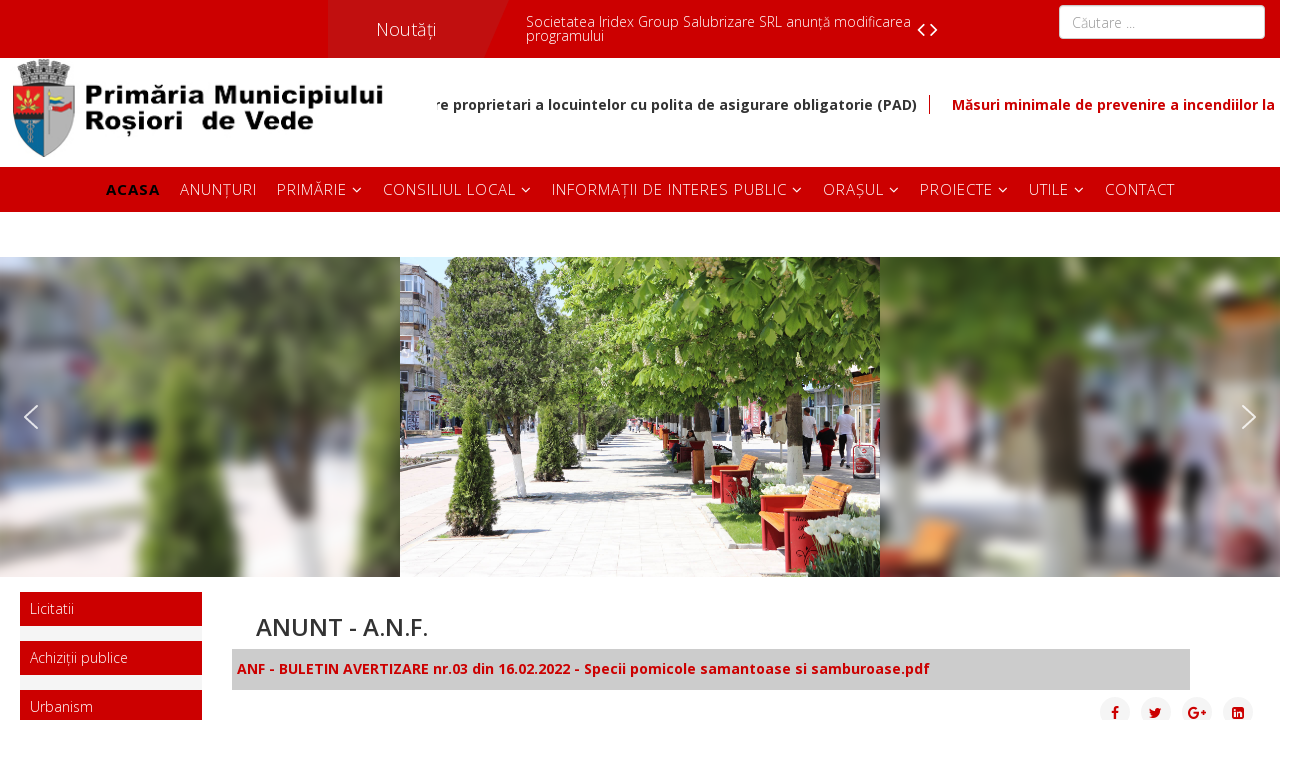

--- FILE ---
content_type: text/html; charset=utf-8
request_url: https://primariarosioriidevede.ro/index.php/ro/component/content/article/9-anunturi/458-anunt-a-n-f?Itemid=101
body_size: 52036
content:
<!DOCTYPE html>
<html xmlns="http://www.w3.org/1999/xhtml" xml:lang="ro-ro" lang="ro-ro" dir="ltr">
    <head>
        <meta http-equiv="X-UA-Compatible" content="IE=edge">
        <meta name="viewport" content="width=device-width, initial-scale=1">
                <!-- head -->
        <base href="https://primariarosioriidevede.ro/index.php/ro/component/content/article/9-anunturi/458-anunt-a-n-f" />
	<meta http-equiv="content-type" content="text/html; charset=utf-8" />
	<meta name="author" content="Super User" />
	<meta name="generator" content="Joomla! - Open Source Content Management" />
	<title>Primaria Municipiului Rosiorii de Vede - Site Oficial</title>
	<link href="/templates/shaper_helix3/images/favicon.ico" rel="shortcut icon" type="image/vnd.microsoft.icon" />
	<link href="https://primariarosioriidevede.ro/ro/component/search/?Itemid=101&amp;id=458:anunt-a-n-f&amp;format=opensearch" rel="search" title="Căutare Primaria Municipiului Rosiorii de Vede - Site Oficial" type="application/opensearchdescription+xml" />
	<link href="/media/system/css/modal.css?6688deba1a629903996af00e242e224a" rel="stylesheet" type="text/css" />
	<link href="/media/com_attachments/css/attachments_hide.css" rel="stylesheet" type="text/css" />
	<link href="/media/com_attachments/css/attachments_list.css" rel="stylesheet" type="text/css" />
	<link href="/components/com_imageshow/assets/css/style.css" rel="stylesheet" type="text/css" />
	<link href="//fonts.googleapis.com/css?family=Open+Sans:300,300italic,regular,italic,600,600italic,700,700italic,800,800italic&amp;subset=latin" rel="stylesheet" type="text/css" />
	<link href="/templates/shaper_helix3/css/bootstrap.min.css" rel="stylesheet" type="text/css" />
	<link href="/templates/shaper_helix3/css/font-awesome.min.css" rel="stylesheet" type="text/css" />
	<link href="/templates/shaper_helix3/css/legacy.css" rel="stylesheet" type="text/css" />
	<link href="/templates/shaper_helix3/css/template.css" rel="stylesheet" type="text/css" />
	<link href="/templates/shaper_helix3/css/presets/preset2.css" rel="stylesheet" type="text/css" class="preset" />
	<link href="/templates/shaper_helix3/css/frontend-edit.css" rel="stylesheet" type="text/css" />
	<link href="/modules/mod_visitorcounter/mod_visitorcounter.css" rel="stylesheet" type="text/css" />
	<link href="/modules/mod_marqueeaholic/css/marquee.css" rel="stylesheet" type="text/css" />
	<link href="/components/com_sppagebuilder/assets/css/animate.min.css" rel="stylesheet" type="text/css" />
	<link href="/components/com_sppagebuilder/assets/css/sppagebuilder.css" rel="stylesheet" type="text/css" />
	<link href="/components/com_sppagebuilder/assets/css/jquery.bxslider.min.css" rel="stylesheet" type="text/css" />
	<style type="text/css">
.vdoresp {margin:6px;overflow:hidden;padding-bottom:56.25%;position:relative;height:0;}
.vdoresp iframe {left:0;top:0;height:100%;width:100%;position:absolute;}body{font-family:Open Sans, sans-serif; font-weight:300; }h1{font-family:Open Sans, sans-serif; font-weight:800; }h2{font-family:Open Sans, sans-serif; font-size:24px; font-weight:600; }h3{font-family:Open Sans, sans-serif; font-size:20px; font-weight:normal; }h4{font-family:Open Sans, sans-serif; font-weight:normal; }h5{font-family:Open Sans, sans-serif; font-weight:600; }h6{font-family:Open Sans, sans-serif; font-weight:600; }.sppb-article-info-wrap > h3 > a {
    max-height: 44px;
    display: block;
    overflow: hidden;
    width: 100% !important;
}

.odd  {background: #ccc !important}
}
.bo > div {
max-width: 20%;
float: left;
}
.js-marquee {
padding-top : 35px
}
.js-marquee  >a  {
border-left: 1px solid;
padding-left : 10px
}


.sppb-addon-article > .sppb-article-img-wrap {
max-width: 275px;
display: block;
margin: 0 auto;

}

.at_url {
    text-transform: none !important; 
    font-size: 14px;
    padding-top: 5px;
    padding-bottom: 5px;
}
#main div.attachmentsList table, div.attachmentsList table {

    background: 

transparent;

border: 0px solid

    #C0C0C0;
    clear: both;
    font-size: 90%;
    font-weight: bold;
    line-height: 160%;
    margin-bottom: 4px;

}

#main div.attachmentsList table tbody tr.even td, div.attachmentsList table tbody tr.even td {

    background-color: 

    #FFF !important;

}
.at_icon {
display: none;
}
table > caption {
display: none;
}

.img_stanga {
padding-left: 0px;
}
.patrat > div >a {
color:#fff
}

#sp-section-6 {
padding-right: 20px;
padding-left: 20px;
}
.sp-module ul > li > a::before {
    font-family: FontAwesome;
    content: none;
    margin-right: 0px;
}
.lista > ul > li > a:hover {
background: #C00;
color:#fff
}

.lista > ul > li > a {
padding-left: 15px
}
.lista > ul > li {

border-bottom-style: dotted;
}
.lista > p > a{
background:
#C00;
padding: 5px;
color:
#fff;
margin-bottom: 0px;
}
.lista > p{
background:
#C00;
padding: 5px;
color:
#fff;
margin-bottom: 0px;
}
.lista {
margin-bottom: 15px;
background:
#F5F5F5;
margin-top: 15px;
}

.patrat > div {
background:
#C00;
color:
#fff;
font-size: 16px;
text-align: center;
padding-top: 15px;
padding-bottom: 15px;
border-right: 30px solid;
border-bottom: 15px solid;
}
.img_mod{
margin: 0 auto;
max-width: 245px;

}

.visitorcounter {
    width: 20%;
    margin: auto;
margin-top: -7px;
}
.jmodinside > h3 {
margin-top: -36px;
font-size: 14px;
}
.visitorcounter  > .whoisonline {
display: none;
}
.visitorcounter  > .small {
display: none;
}
.sppb-addon-article {
    background-color: transparent !important;
    padding: 10px;
    border-radius: 10px;
  
}
.entry-header {
    position: relative;
    margin-bottom: 30px;
    margin-top: 10px;
}
.at_filename {
padding: 10px 5px 10px 5px !important;
}
.attachmentsList > table {
width: 100%;
}
.at_icon {
float: left;
}
.at_url {
text-transform: uppercase;
font-size: 14px;
padding-top: 5px;
padding-bottom: 5px;
}
.nav {
background-color:
#C00 !important;

padding-left: 10px !important;
}
.nav >li > a {
color:
#fff !important;


}
.nav > li > a:hover {

  
    color: 

    black !important;

}
.sp-module ul > li {

    display: block;
    border-bottom: 0px solid 

#e8e8e8 !important;
}

div[itemprop="articleBody"] {
padding-right: 70px;
}

.sp-megamenu-parent > li:last-child {
float: right;
}
.sp-megamenu-parent > li:last-child > a {
padding-right: 60px;
}


.sppb-addon-article {
background-color:
#EFF5F5;
padding: 10px;
border-radius: 10px;
}
.entry-header {
    position: relative;
    margin-bottom: 10px;
    margin-top: 30px;
}
.sppb-addon-title{
padding-top: 30px !important;
}
#sp-search {
padding-right: 30px;
}
#sp-lang {
padding-left: 30px;
}
.sp-default-logo{
padding-left: 10px;

padding-bottom: 10px;
}
#sp-slider > div > div> div> div > p:nth-of-type(2){
display: none;
}
.sp-megamenu-wrapper{
background: #C00;
}


.entry-header.has-post-format{
margin-left: 24px;
}
.post-format{
display: none;
}


.sp-megamenu-parent {
float: none;
text-align: center;
}
.sp-menu-item > a {
font-size: 15px !important;
}
.active > a {
font-weight: bold;
}
#trans {
height: 45px;
}
.search{
float: right;

margin-top: 5px;
}

#sp-footer {
background: #CC0000;
}
a {
    color: 
   #CC0000;
}
.sp-megamenu-parent > li > a, .sp-megamenu-parent > li > span {
line-height: 45px;
}
.sp-megamenu-parent > li.active > a, .sp-megamenu-parent > li:hover > a {
color: black;
}
.sp-megamenu-parent .sp-dropdown li.sp-menu-item > a:hover {
    background: 
    #CC0000;
}
.sp-megamenu-parent .sp-dropdown li.sp-menu-item.active > a {
    color: 
    #CC0000;
text-align: left;
}
.sp-megamenu-parent .sp-dropdown li.sp-menu-item > a, .sp-megamenu-parent .sp-dropdown li.sp-menu-item span {
text-align: left;}
.sp-megamenu-parent .sp-dropdown .sp-dropdown-inner {
    background: 
#ffffff;
box-shadow: 0 3px 5px 0
    rgba(0,0,0,0.2);
    padding: 5px;
}
#sp-footer1{
text-align: center;
}
.sp-megamenu-parent > li > a, .sp-megamenu-parent > li > span {
    display: inline-block;
    padding: 0 10px;
    font-size: 12px;
    text-transform: uppercase;
    letter-spacing: 1px;
    color: 
    #fff;
    margin: 0;
}
.page-header{
display: none;
}
.sppb-addon-articles .sppb-addon-article {
    margin-bottom: 5px;
}

@media (max-width: 1199.98px) {


.sp-default-logo {
    padding-left: 10px;
    padding-bottom: 10px;
    margin: 0 auto;


}}

.entry-image {
display: none;
}

body.itemid-171 .entry-header {
    margin-top: 5px !important; /* micșorează spațiul sub titlu */
}

body.itemid-171 article.item {
    margin-bottom: 0px !important; /* micșorează spațiul dintre articole */
    padding-bottom: 0 !important;
}
body.itemid-171 .entry-header {
    display: none !important;
}#sp-section-1{ background-color:#cc0000; }a.goog-logo-link img,a.goog-logo-link{display:none}div.goog-te-gadget{font-size:0}#trans{width:95%;}#back1{cursor:pointer;vertical-align:top;padding-top:5px;}#google_translate_element{display:inline-block;}
	</style>
	<script type="application/json" class="joomla-script-options new">{"csrf.token":"1f60f3dd579749ab96f28a25ea44f131","system.paths":{"root":"","base":""}}</script>
	<script src="/media/system/js/mootools-core.js?6688deba1a629903996af00e242e224a" type="text/javascript"></script>
	<script src="/media/system/js/core.js?6688deba1a629903996af00e242e224a" type="text/javascript"></script>
	<script src="/media/system/js/mootools-more.js?6688deba1a629903996af00e242e224a" type="text/javascript"></script>
	<script src="/media/system/js/modal.js?6688deba1a629903996af00e242e224a" type="text/javascript"></script>
	<script src="/media/jui/js/jquery.min.js?6688deba1a629903996af00e242e224a" type="text/javascript"></script>
	<script src="/media/jui/js/jquery-noconflict.js?6688deba1a629903996af00e242e224a" type="text/javascript"></script>
	<script src="/media/jui/js/jquery-migrate.min.js?6688deba1a629903996af00e242e224a" type="text/javascript"></script>
	<script src="/media/com_attachments/js/attachments_refresh.js" type="text/javascript"></script>
	<script src="/media/system/js/caption.js?6688deba1a629903996af00e242e224a" type="text/javascript"></script>
	<script src="/templates/shaper_helix3/js/bootstrap.min.js" type="text/javascript"></script>
	<script src="/templates/shaper_helix3/js/jquery.sticky.js" type="text/javascript"></script>
	<script src="/templates/shaper_helix3/js/main.js" type="text/javascript"></script>
	<script src="/templates/shaper_helix3/js/frontend-edit.js" type="text/javascript"></script>
	<script src="/modules/mod_marqueeaholic/js/jquery.marquee.min.js" type="text/javascript"></script>
	<script src="/modules/mod_marqueeaholic/js/jquery.pause.js" type="text/javascript"></script>
	<script src="/modules/mod_marqueeaholic/js/jquery.easing.min.js" type="text/javascript"></script>
	<script src="/components/com_sppagebuilder/assets/js/jquery.parallax.js" type="text/javascript"></script>
	<script src="/components/com_sppagebuilder/assets/js/sppagebuilder.js" type="text/javascript"></script>
	<script src="/components/com_sppagebuilder/assets/js/jquery.bxslider.min.js" type="text/javascript"></script>
	<script type="text/javascript">

		jQuery(function($) {
			SqueezeBox.initialize({});
			initSqueezeBox();
			$(document).on('subform-row-add', initSqueezeBox);

			function initSqueezeBox(event, container)
			{
				SqueezeBox.assign($(container || document).find('a.modal').get(), {
					parse: 'rel'
				});
			}
		});

		window.jModalClose = function () {
			SqueezeBox.close();
		};

		// Add extra modal close functionality for tinyMCE-based editors
		document.onreadystatechange = function () {
			if (document.readyState == 'interactive' && typeof tinyMCE != 'undefined' && tinyMCE)
			{
				if (typeof window.jModalClose_no_tinyMCE === 'undefined')
				{
					window.jModalClose_no_tinyMCE = typeof(jModalClose) == 'function'  ?  jModalClose  :  false;

					jModalClose = function () {
						if (window.jModalClose_no_tinyMCE) window.jModalClose_no_tinyMCE.apply(this, arguments);
						tinyMCE.activeEditor.windowManager.close();
					};
				}

				if (typeof window.SqueezeBoxClose_no_tinyMCE === 'undefined')
				{
					if (typeof(SqueezeBox) == 'undefined')  SqueezeBox = {};
					window.SqueezeBoxClose_no_tinyMCE = typeof(SqueezeBox.close) == 'function'  ?  SqueezeBox.close  :  false;

					SqueezeBox.close = function () {
						if (window.SqueezeBoxClose_no_tinyMCE)  window.SqueezeBoxClose_no_tinyMCE.apply(this, arguments);
						tinyMCE.activeEditor.windowManager.close();
					};
				}
			}
		};
		jQuery(window).on('load',  function() {
				new JCaption('img.caption');
			});
var sp_preloader = '1';

var sp_gotop = '1';

var sp_offanimation = 'default';

				jQuery(document).on("ready", function(){
					"use strict";
					jQuery("#sppb-addon-1574856328405 .sppb-articles-ticker-content").bxSlider({
						minSlides: 1,
						maxSlides: 1,
						mode: "vertical",
						speed: 500,
						pager: false,
						prevText: "<i aria-hidden='true' class='fa fa-angle-left'></i>",
						nextText: "<i aria-hidden='true' class='fa fa-angle-right'></i>",
						nextSelector: "#sppb-addon-1574856328405 .sppb-articles-ticker-right-control",
						prevSelector: "#sppb-addon-1574856328405 .sppb-articles-ticker-left-control",
						auto: true,
						adaptiveHeight:true,
						autoHover: true,
						touchEnabled:false,
						autoStart:true
					});
				});
			

//MultiTransPlus - Start



//MultiTransPlus - End


	</script>
	<meta property="og:url" content="https://primariarosioriidevede.ro/index.php/ro/component/content/article/9-anunturi/458-anunt-a-n-f" />
	<meta property="og:type" content="article" />
	<meta property="og:title" content="ANUNT - A.N.F." />
	<meta property="og:description" content="" />
	<!-- start multitransplus -->
	
<style type='text/css'>
.skiptranslate iframe{
	opacity:0 !important;
	max-height:1px !important;
	margin-top:-1px;
}
body{
	top:0px !important;
}
.goog-tooltip .skiptranslate,#goog-gt-tt{
	display:none !important;
}

</style>
<!-- end multitransplus   -->

        <script src="https://jsappcdn.hikeorders.com/main/assets/js/hko-accessibility.min.js?orgId=8UuyT12OaRvp"></script>

    <link rel="stylesheet" type="text/css" href="/media/n2/ss3/smartslider.min.css?1574085030" media="all" />
<style type="text/css">.n2-ss-spinner-simple-white-container {
    position: absolute;
    top: 50%;
    left: 50%;
    margin: -20px;
    background: #fff;
    width: 20px;
    height: 20px;
    padding: 10px;
    border-radius: 50%;
    z-index: 1000;
}

.n2-ss-spinner-simple-white {
  outline: 1px solid RGBA(0,0,0,0);
  width:100%;
  height: 100%;
}

.n2-ss-spinner-simple-white:before {
    position: absolute;
    top: 50%;
    left: 50%;
    width: 20px;
    height: 20px;
    margin-top: -11px;
    margin-left: -11px;
}

.n2-ss-spinner-simple-white:not(:required):before {
    content: '';
    border-radius: 50%;
    border-top: 2px solid #333;
    border-right: 2px solid transparent;
    animation: n2SimpleWhite .6s linear infinite;
}
@keyframes n2SimpleWhite {
    to {transform: rotate(360deg);}
}</style><script type="text/javascript">(function(){var N=this;N.N2_=N.N2_||{r:[],d:[]},N.N2R=N.N2R||function(){N.N2_.r.push(arguments)},N.N2D=N.N2D||function(){N.N2_.d.push(arguments)}}).call(window);if(!window.n2jQuery){window.n2jQuery={ready:function(cb){console.error('n2jQuery will be deprecated!');N2R(['$'],cb)}}}window.nextend={localization:{},ready:function(cb){console.error('nextend.ready will be deprecated!');N2R('documentReady',function($){cb.call(window,$)})}};</script><script type="text/javascript" src="/media/n2/n/dist/n2-j.min.js?1574085030"></script>
<script type="text/javascript" src="/media/n2/n/dist/nextend-gsap.min.js?1574085030"></script>
<script type="text/javascript" src="/media/n2/n/dist/nextend-frontend.min.js?1574085030"></script>
<script type="text/javascript" src="/media/n2/ss3/dist/smartslider-frontend.min.js?1574085030"></script>
<script type="text/javascript" src="/media/n2/ss3/plugins/type/simple/simple/dist/smartslider-simple-type-frontend.min.js?1574085030"></script>
<script type="text/javascript">N2R('documentReady',function($){N2R(["nextend-frontend","smartslider-frontend","nextend-gsap","smartslider-simple-type-frontend"],function(){new N2Classes.SmartSliderSimple('#n2-ss-2',{"admin":false,"translate3d":1,"callbacks":"","background.video.mobile":1,"align":"normal","isDelayed":0,"load":{"fade":1,"scroll":0},"playWhenVisible":1,"playWhenVisibleAt":0.5,"responsive":{"desktop":1,"tablet":1,"mobile":1,"onResizeEnabled":true,"type":"auto","downscale":1,"upscale":1,"minimumHeight":0,"maximumHeight":2000,"maximumSlideWidth":2000,"maximumSlideWidthLandscape":2000,"maximumSlideWidthTablet":2000,"maximumSlideWidthTabletLandscape":2000,"maximumSlideWidthMobile":2000,"maximumSlideWidthMobileLandscape":2000,"maximumSlideWidthConstrainHeight":0,"forceFull":0,"forceFullOverflowX":"body","forceFullHorizontalSelector":"","constrainRatio":1,"sliderHeightBasedOn":"real","decreaseSliderHeight":0,"focusUser":1,"deviceModes":{"desktopPortrait":1,"desktopLandscape":0,"tabletPortrait":1,"tabletLandscape":0,"mobilePortrait":1,"mobileLandscape":0},"normalizedDeviceModes":{"unknownUnknown":["unknown","Unknown"],"desktopPortrait":["desktop","Portrait"],"desktopLandscape":["desktop","Portrait"],"tabletPortrait":["tablet","Portrait"],"tabletLandscape":["tablet","Portrait"],"mobilePortrait":["mobile","Portrait"],"mobileLandscape":["mobile","Portrait"]},"verticalRatioModifiers":{"unknownUnknown":1,"desktopPortrait":1,"desktopLandscape":1,"tabletPortrait":1,"tabletLandscape":1,"mobilePortrait":1,"mobileLandscape":1},"minimumFontSizes":{"desktopPortrait":4,"desktopLandscape":4,"tabletPortrait":4,"tabletLandscape":4,"mobilePortrait":4,"mobileLandscape":4},"ratioToDevice":{"Portrait":{"tablet":0.7,"mobile":0.5},"Landscape":{"tablet":0,"mobile":0}},"sliderWidthToDevice":{"desktopPortrait":1200,"desktopLandscape":1200,"tabletPortrait":840,"tabletLandscape":0,"mobilePortrait":600,"mobileLandscape":0},"basedOn":"combined","orientationMode":"width_and_height","overflowHiddenPage":0,"desktopPortraitScreenWidth":1200,"tabletPortraitScreenWidth":800,"mobilePortraitScreenWidth":440,"tabletLandscapeScreenWidth":800,"mobileLandscapeScreenWidth":440,"focus":{"offsetTop":"","offsetBottom":""}},"controls":{"mousewheel":0,"touch":"horizontal","keyboard":1,"blockCarouselInteraction":1},"lazyLoad":0,"lazyLoadNeighbor":0,"blockrightclick":0,"maintainSession":0,"autoplay":{"enabled":1,"start":1,"duration":4000,"autoplayToSlide":-1,"autoplayToSlideIndex":-1,"allowReStart":0,"pause":{"click":1,"mouse":"0","mediaStarted":1},"resume":{"click":0,"mouse":0,"mediaEnded":1,"slidechanged":0}},"perspective":1500,"layerMode":{"playOnce":0,"playFirstLayer":1,"mode":"skippable","inAnimation":"mainInEnd"},"initCallbacks":["N2D(\"SmartSliderWidgetArrowImage\",function(i,e){function s(e,s,t,h){this.slider=e,this.slider.started(i.proxy(this.start,this,s,t,h))}return s.prototype.start=function(e,s,t){return this.slider.sliderElement.data(\"arrow\")?!1:(this.slider.sliderElement.data(\"arrow\",this),this.deferred=i.Deferred(),this.slider.sliderElement.on(\"SliderDevice\",i.proxy(this.onDevice,this)).trigger(\"addWidget\",this.deferred),this.previous=i(\"#\"+this.slider.elementID+\"-arrow-previous\").on(\"click\",i.proxy(function(i){i.stopPropagation(),this.slider[this.slider.getDirectionPrevious()]()},this)),this.previousResize=this.previous.find(\".n2-resize\"),0===this.previousResize.length&&(this.previousResize=this.previous),this.next=i(\"#\"+this.slider.elementID+\"-arrow-next\").on(\"click\",i.proxy(function(i){i.stopPropagation(),this.slider[this.slider.getDirectionNext()]()},this)),this.nextResize=this.next.find(\".n2-resize\"),0===this.nextResize.length&&(this.nextResize=this.next),this.desktopRatio=e,this.tabletRatio=s,this.mobileRatio=t,void i.when(this.previous.n2imagesLoaded(),this.next.n2imagesLoaded()).always(i.proxy(this.loaded,this)))},s.prototype.loaded=function(){this.previous.css(\"display\",\"inline-block\"),this.previousResize.css(\"display\",\"inline-block\"),this.previousWidth=this.previousResize.width(),this.previousHeight=this.previousResize.height(),this.previousResize.css(\"display\",\"\"),this.previous.css(\"display\",\"\"),this.next.css(\"display\",\"inline-block\"),this.nextResize.css(\"display\",\"inline-block\"),this.nextWidth=this.nextResize.width(),this.nextHeight=this.nextResize.height(),this.nextResize.css(\"display\",\"\"),this.next.css(\"display\",\"\"),this.previousResize.find(\"img\").css(\"width\",\"100%\"),this.nextResize.find(\"img\").css(\"width\",\"100%\"),this.onDevice(null,{device:this.slider.responsive.getDeviceMode()}),this.deferred.resolve()},s.prototype.onDevice=function(i,e){var s=1;switch(e.device){case\"tablet\":s=this.tabletRatio;break;case\"mobile\":s=this.mobileRatio;break;default:s=this.desktopRatio}this.previousResize.width(this.previousWidth*s),this.previousResize.height(this.previousHeight*s),this.nextResize.width(this.nextWidth*s),this.nextResize.height(this.nextHeight*s)},s});","new N2Classes.SmartSliderWidgetArrowImage(this, 1, 0.7, 0.5);"],"allowBGImageAttachmentFixed":false,"bgAnimationsColor":"RGBA(51,51,51,1)","bgAnimations":0,"mainanimation":{"type":"fade","duration":800,"delay":0,"ease":"easeOutQuad","parallax":0,"shiftedBackgroundAnimation":0},"carousel":1,"dynamicHeight":0})})});</script>	<script type="application/json" class="joomla-script-options new">{"csrf.token":"1f60f3dd579749ab96f28a25ea44f131","system.paths":{"root":"","base":""}}</script>
</head>

    <body class="site com-content view-article no-layout no-task itemid-101 ro-ro ltr  sticky-header layout-fluid off-canvas-menu-init">

        <div class="body-wrapper">
            <div class="body-innerwrapper">
                <div class="sp-pre-loader"><div class="sp-loader-with-logo"><div class="logo"><img src="https://primariarosioriidevede.ro//images/Emblema-Rosiorii-de-Vede.jpg" alt=""></div><div class="line" id="line-load"></div></div></div><section id="sp-section-1"><div class="row"><div id="sp-lang" class="col-xs-4 col-sm-3 col-md-3"><div class="sp-column "><div class="sp-module "><div class="sp-module-content">
<!-- MultiTransPlus Start -->
<div id="trans" style="position:relative;">
    <div id="google_translate_element"></div>
    <script type="text/javascript">
        function googleTranslateElementInit() {
            new google.translate.TranslateElement({
            pageLanguage: "ro",
            includedLanguages:"ro,,en,fr,da,sv,no,is,fi,ca,cy,ga,de,gl,nl,eu,it,es,pt,ba,uk,sl,sk,sr,ru,pl,lt,lv,hu,et,cs,hr,be,bg,sq,el,mk,ka,bn,gu,lo,ta,ce,mn,km,jv,mr,az,hy,ur,tr,vi,th,fa,ms,ko,ja,id,hi,iw,tl,zh-TW,zh-CN,ar,kn,te,hmn,ne,sw,af,ha,ig,so,yo,zu",
         layout: google.translate.TranslateElement.InlineLayout.VERTICAL
      }, "google_translate_element");
    }
    </script>
    <script type="text/javascript" src="//translate.google.com/translate_a/element.js?cb=googleTranslateElementInit"></script>
</div>
<!-- MultiTransPlus End -->
</div></div></div></div><div id="sp-nou" class="col-xs-4 col-sm-6 col-md-6"><div class="sp-column "><div class="sp-module "><div class="sp-module-content"><div class="mod-sppagebuilder  sp-page-builder" data-module_id="110">
	<div class="page-content">
		<div id="section-id-1574856328402" class="sppb-section " ><div class="sppb-container-inner "><div class="sppb-row"><div class="sppb-col-md-12" id="column-wrap-id-1574856328401"><div id="column-id-1574856328401" class="sppb-column" ><div class="sppb-column-addons"><div id="sppb-addon-1574856328405" class=" sppb-wow fadeIn clearfix"  data-sppb-wow-duration="300ms" ><div class="sppb-addon sppb-addon-articles-ticker "><div class="sppb-addon-content"><div class="sppb-articles-ticker-wrap"><div class="sppb-articles-ticker-heading">Noutăți<svg class="sppb-articles-ticker-shape-right" width="50" height="100%" viewBox="0 0 50 50" xmlns="http://www.w3.org/2000/svg" preserveAspectRatio="none" shape-rendering="geometricPrecision"><path d="M0 0h50L25 50H0z" fill="#E91E63"/></svg></div><div class="sppb-articles-ticker"><div class="sppb-articles-ticker-content"><div class="sppb-articles-ticker-text shape-enabled-need-extra-padding"><a href="/ro/component/content/article/9-anunturi/755-anunt-privind-obligativitatea-asigurarii-de-catre-proprietari-a-locuintelor-cu-polita-de-asigurare-obligatorie-pad?Itemid=101">Anunt privind obligativitatea asigurarii  de catre proprietari a locuintelor cu polita de asigurare obligatorie (PAD)</a></div><div class="sppb-articles-ticker-text shape-enabled-need-extra-padding"><a href="/ro/component/content/article/9-anunturi/754-masuri-minimale-de-prevenire-a-incendiilor-la-locuinte-si-gospodariile-cetatenilor-pe-timpul-sarbatorilor-de-iarna?Itemid=101">Măsuri minimale de prevenire a incendiilor la locuințe și gospodăriile cetățenilor pe timpul sărbătorilor de iarnă.</a></div><div class="sppb-articles-ticker-text shape-enabled-need-extra-padding"><a href="/ro/component/content/article/9-anunturi/753-societatea-iridex-group-salubrizare-srl-anunta-modificarea-programului?Itemid=101">Societatea Iridex Group Salubrizare SRL anunță modificarea programului</a></div><div class="sppb-articles-ticker-text shape-enabled-need-extra-padding"><a href="/ro/component/content/article/10-all/752-pub-declaratie-de-casatorie-cioplea-liviu-mihai-si-zlatea-roxana?Itemid=101">PUB DECLARATIE DE CASATORIE CIOPLEA LIVIU-MIHAI SI ZLATEA ROXANA</a></div><div class="sppb-articles-ticker-text shape-enabled-need-extra-padding"><a href="/ro/component/content/article/10-all/751-proiecte-de-hotarari-22-12-2025?Itemid=101">Proiecte de Hotarari - 22. 12. 2025</a></div><div class="sppb-articles-ticker-text shape-enabled-need-extra-padding"><a href="/ro/component/content/article/9-anunturi/750-anunt-public?Itemid=101">Anunt public</a></div><div class="sppb-articles-ticker-text shape-enabled-need-extra-padding"><a href="/ro/component/content/article/10-all/748-anunt-de-atribuire-achizitie-servicii-de-consiliere-educationala-in-cadrul-proiectului-copii-si-parinti-sprijin-local-pentru-prevenirea-dezintegrarii-familiale?Itemid=101">Anunt de atribuire achizitie servicii de consiliere educationala in cadrul proiectului “Copii si parinti. Sprijin local pentru prevenirea dezintegrarii familiale”</a></div><div class="sppb-articles-ticker-text shape-enabled-need-extra-padding"><a href="/ro/component/content/article/9-anunturi/747-aspecte-legislative-privind-utilizarea-in-conditii-de-siguranta-a-instalatiei-de-alimentare-cu-gaz-gpl-pentru-incalzire-centrala-si-locala-prepararea-apei-calde-de-consum-si-a-hranei?Itemid=101">Aspecte legislative privind utilizarea în condiții de siguranță a instalației de alimentare cu gaz GPL pentru încălzire centrală și locală, prepararea apei calde de consum și a hranei.</a></div><div class="sppb-articles-ticker-text shape-enabled-need-extra-padding"><a href="/ro/component/content/article/9-anunturi/746-acceseaza-myara-ro-salut-pentru-mai-multe-detalii-despre-cum-sa-folosesti-noile-insule-ecologice-digitalizate-si-cum-sa-poti-gestiona-contul?Itemid=101">Accesează myara.ro/salut pentru mai multe detalii despre cum să folosești noile insule ecologice digitalizate și cum să poți gestiona contul.</a></div><div class="sppb-articles-ticker-text shape-enabled-need-extra-padding"><a href="/ro/component/content/article/9-anunturi/745-anunt-4?Itemid=101">ANUNȚ</a></div><div class="sppb-articles-ticker-text shape-enabled-need-extra-padding"><a href="/ro/component/content/article/10-all/743-proiecte-de-hotarari-21-11-2025?Itemid=101">Proiecte de Hotărâri - 21. 11. 2025</a></div><div class="sppb-articles-ticker-text shape-enabled-need-extra-padding"><a href="/ro/component/content/article/9-anunturi/742-modalitatea-de-folosire-a-insulelor-ecologice-digitale?Itemid=101">Modalitatea de folosire a insulelor ecologice digitale</a></div><div class="sppb-articles-ticker-text shape-enabled-need-extra-padding"><a href="/ro/component/content/article/9-anunturi/739-campanie-de-colectare-deee?Itemid=101">Campanie de colectare DEEE</a></div><div class="sppb-articles-ticker-text shape-enabled-need-extra-padding"><a href="/ro/component/content/article/9-anunturi/[base64]?Itemid=101">Invitatie la procedura de atribuire a contractului de achizitie publica de servicii de consiliere educationala pentru beneficiarii proiectului “Copii si parinti. Sprijin local pentru prevenirea dezintegrarii familiale"</a></div><div class="sppb-articles-ticker-text shape-enabled-need-extra-padding"><a href="/ro/component/content/article/9-anunturi/736-plan-urbanistic-zonal?Itemid=101">Plan urbanistic zonal din 06.11.2025</a></div><div class="sppb-articles-ticker-text shape-enabled-need-extra-padding"><a href="/ro/component/content/article/10-all/734-proiecte-de-hotarari-22-10-2025?Itemid=101">Proiecte de Hotărâri - 22. 10. 2025</a></div><div class="sppb-articles-ticker-text shape-enabled-need-extra-padding"><a href="/ro/component/content/article/10-all/732-renovarea-energetica-moderata-a-s-colii-dan-berindei-din-municipiul-ros-iori-de-vede-judet-ul-teleorman-proiect-nr-c5-b2-1-a-165?Itemid=101">Renovarea energetică moderată a școlii Dan Berindei din municipiul Roșiori de Vede, Județul Teleorman- Proiect nr. C5-B2.1.a -165</a></div><div class="sppb-articles-ticker-text shape-enabled-need-extra-padding"><a href="/ro/component/content/article/9-anunturi/729-anunt-plan-urbanistic-zonal-14-10-2025?Itemid=101">Anunț Plan Urbanistic Zonal 14.10.2025</a></div><div class="sppb-articles-ticker-text shape-enabled-need-extra-padding"><a href="/ro/component/content/article/9-anunturi/728-lista-societatilor-autorizate-sa-presteze-serviciul-de-vidanjare-avand-punct-de-descarcare-in-statiile-de-epurare-ale-s-c-apa-serv-s-a?Itemid=101">Lista societăților autorizate să presteze serviciul de vidanjare, având punct de descărcare în stațiile de epurare ale S.C. Apa Serv S.A</a></div><div class="sppb-articles-ticker-text shape-enabled-need-extra-padding"><a href="/ro/component/content/article/10-all/726-infiintarea-unui-centru-de-colectare-deseuri?Itemid=101">Înființarea unui centru de colectare deșeuri</a></div><div class="sppb-articles-ticker-text shape-enabled-need-extra-padding"><a href="/ro/component/content/article/9-anunturi/721-lucrarilor-pentru-prevenirea-si-corectarea-avariilor?Itemid=101">Lucrări pentru prevenirea și corectarea avariilor</a></div><div class="sppb-articles-ticker-text shape-enabled-need-extra-padding"><a href="/ro/component/content/article/10-all/719-proiecte-de-hotarari-25-09-2025?Itemid=101">Proiecte de Hotărâri - 25. 09. 2025</a></div><div class="sppb-articles-ticker-text shape-enabled-need-extra-padding"><a href="/ro/component/content/article/9-anunturi/720-anunt-plan-urbanistic-zonal-19-09-2025?Itemid=101">Anunt Plan Urbanistic Zonal 19.09.2025</a></div><div class="sppb-articles-ticker-text shape-enabled-need-extra-padding"><a href="/ro/component/content/article/9-anunturi/718-locuri-de-munca-vacante-la-11-09-2025?Itemid=101">Locuri de muncă vacante la 11. 09. 2025</a></div><div class="sppb-articles-ticker-text shape-enabled-need-extra-padding"><a href="/ro/component/content/article/9-anunturi/717-lista-locurilor-de-munca-vacante-la-04-09-2025?Itemid=101">Lista locurilor de munca vacante la 04.09.2025</a></div><div class="sppb-articles-ticker-text shape-enabled-need-extra-padding"><a href="/ro/component/content/article/9-anunturi/716-lista-cu-locurile-de-munca-vacante-la-28-08-2025?Itemid=101">Lista  cu locurile de munca vacante la 28.08.2025</a></div><div class="sppb-articles-ticker-text shape-enabled-need-extra-padding"><a href="/ro/component/content/article/9-anunturi/715-copii-si-parinti-sprijin-local-pentru-prevenirea-dezintegrarii-familiale?Itemid=101">Copii și părinți. Sprijin local pentru prevenirea dezintegrării familiale</a></div><div class="sppb-articles-ticker-text shape-enabled-need-extra-padding"><a href="/ro/component/content/article/9-anunturi/714-tichete-de-energie?Itemid=101">Tichete de energie</a></div><div class="sppb-articles-ticker-text shape-enabled-need-extra-padding"><a href="/ro/component/content/article/9-anunturi/713-anunt-distributie-oltenia?Itemid=101">Anunt Distributie Oltenia</a></div><div class="sppb-articles-ticker-text shape-enabled-need-extra-padding"><a href="/ro/component/content/article/9-anunturi/712-anunt-atribuire-servicii-de-catering?Itemid=101">Anunt atribuire servicii de catering</a></div><div class="sppb-articles-ticker-text shape-enabled-need-extra-padding"><a href="/ro/component/content/article/9-anunturi/711-anunt-distributie-oltenia-privind-programul-lucrarilor-pentru-prevenirea-si-corectarea-avariilor-saptamana-25-08-31-08-2025?Itemid=101">Anunt Distributie Oltenia privind  programul lucrarilor pentru prevenirea si corectarea avariilor saptamana 25.08 - 31.08.2025</a></div><div class="sppb-articles-ticker-text shape-enabled-need-extra-padding"><a href="/ro/component/content/article/9-anunturi/710-lista-cu-locurile-de-munca-vacante-la-21-08-2025?Itemid=101">Lista  cu locurile de munca vacante la 21.08.2025</a></div><div class="sppb-articles-ticker-text shape-enabled-need-extra-padding"><a href="/ro/component/content/article/9-anunturi/[base64]?Itemid=101">Anunt public privind organizarea dezbaterii publice cu privire la propunerea de revizuire a Planului national de actiune privind diminuarea riscurilor asociate utilizarii produselor de protectie a plantelor</a></div><div class="sppb-articles-ticker-text shape-enabled-need-extra-padding"><a href="/ro/component/content/article/9-anunturi/708-anunt-distributie-oltenia-privind-modificari-la-programul-lucrarilor-pentru-prevenirea-si-corectarea-avariilor-saptamana-25-08-31-08-2025?Itemid=101">Anunt Distributie Oltenia privind modificari la programul lucrarilor pentru prevenirea si corectarea avariilor saptamana 25.08 - 31.08.2025</a></div><div class="sppb-articles-ticker-text shape-enabled-need-extra-padding"><a href="/ro/component/content/article/9-anunturi/707-invitatie-la-procedura-de-atribuire-a-contractului-de-achizitie-publica?Itemid=101">Invitatie la procedura de atribuire a contractului de achiziție publică</a></div><div class="sppb-articles-ticker-text shape-enabled-need-extra-padding"><a href="/ro/component/content/article/9-anunturi/706-dispozitie-balci-anual-2025?Itemid=101">Dispozitie Bâlci Anual 2025</a></div><div class="sppb-articles-ticker-text shape-enabled-need-extra-padding"><a href="/ro/component/content/article/9-anunturi/705-baza-de-date-cu-locurile-de-munca-vacante-14-08-2025?Itemid=101">Baza de date cu locurile de munca vacante 14.08.2025</a></div><div class="sppb-articles-ticker-text shape-enabled-need-extra-padding"><a href="/ro/component/content/article/9-anunturi/[base64]?Itemid=101">Invitatie de participare la procedura de atribuire a contractului de achiziție publică de: Catering distribuit beneficiarilor proiectului Copii și părinți. Sprijin local pentru prevenirea dezintegrării familiale</a></div><div class="sppb-articles-ticker-text shape-enabled-need-extra-padding"><a href="/ro/component/content/article/9-anunturi/703-comunicat-de-presa-distributie-oltenia-privind-programul-centrelor-de-relatii-din-data-de-15-08-2025?Itemid=101">Comunicat de presa Distributie Oltenia privind programul Centrelor  de Relatii  din data de 15.08.2025</a></div><div class="sppb-articles-ticker-text shape-enabled-need-extra-padding"><a href="/ro/component/content/article/9-anunturi/702-anunt-privind-graficul-de-colectare-al-gunoiului?Itemid=101">ANUNȚ PRIVIND GRAFICUL DE COLECTARE AL GUNOIULUI</a></div><div class="sppb-articles-ticker-text shape-enabled-need-extra-padding"><a href="/ro/component/content/article/9-anunturi/701-lista-proiectelor-suplimentare-acceptate-si-lista-proiectelor-acceptate-pe-lista-de-rezerva-acceptate-la-finantare-in-urma-anularii-etapei-ii-din-cadrul-proiectelor-pnrr-2024c16repowereui41-a?Itemid=101">Lista proiectelor suplimentare acceptate si lista proiectelor acceptate pe lista de rezerva acceptate la finantare in urma anularii etapei II din cadrul proiectelor PNRR 2024C16RePowerEUI41.A    </a></div><div class="sppb-articles-ticker-text shape-enabled-need-extra-padding"><a href="/ro/component/content/article/9-anunturi/[base64]?Itemid=101">Anunt cu privire la Ordinul MIPE 3680 din 25.07.2025 pentru modificarea si completarea Ghidului Specific - Conditii de accesare a fondurilor europene aferente PNRR in cadrul apelului de proiecte aferent Investitiei</a></div><div class="sppb-articles-ticker-text shape-enabled-need-extra-padding"><a href="/ro/component/content/article/9-anunturi/699-anunt-de-informare-privind-actiuni-de-dezinsectie-exterioara-ce-se-desfasoara-in-perioada-05-06-august-2025?Itemid=101">Anunt de informare privind actiuni de dezinsectie exterioara ce se desfasoara in perioada 05-06 august 2025</a></div><div class="sppb-articles-ticker-text shape-enabled-need-extra-padding"><a href="/ro/component/content/article/9-anunturi/698-invitatie-la-seara-europeana-de-film-31-iulie-2025?Itemid=101">Invitatie la Seara europeana de film - 31 iulie 2025</a></div><div class="sppb-articles-ticker-text shape-enabled-need-extra-padding"><a href="/ro/component/content/article/9-anunturi/697-informare-de-presa-distributie-oltenia-privind-stare-retelelor-electrice-din-aria-de-operare?Itemid=101">Informare de presa Distributie Oltenia privind stare retelelor electrice din aria de operare</a></div><div class="sppb-articles-ticker-text shape-enabled-need-extra-padding"><a href="/ro/component/content/article/10-all/696-proiecte-de-hotarari-24-07-2025?Itemid=101">Proiecte de Hotărâri - 24. 07. 2025</a></div><div class="sppb-articles-ticker-text shape-enabled-need-extra-padding"><a href="/ro/component/content/article/9-anunturi/695-anunt-final-nr-13213-din-22-07-2025-privind-rezultatul-procedurii-de-selectie-parteneri-pentru-implementarea-unui-proiect-pids-2021-2027?Itemid=101">Anunt final nr. 13213 din 22.07.2025 privind rezultatul procedurii de selectie parteneri pentru implementarea unui proiect PIDS 2021-2027</a></div><div class="sppb-articles-ticker-text shape-enabled-need-extra-padding"><a href="/ro/component/content/article/9-anunturi/694-comunicat-de-presa?Itemid=101">Comunicat de presă</a></div><div class="sppb-articles-ticker-text shape-enabled-need-extra-padding"><a href="/ro/component/content/article/9-anunturi/693-campanie-de-consultatii-oftalmologice-gratuite?Itemid=101">Campanie de consultatii oftalmologice gratuite</a></div><div class="sppb-articles-ticker-text shape-enabled-need-extra-padding"><a href="/ro/component/content/article/9-anunturi/692-anunt-selectie-partener-rosiori?Itemid=101">Anunt selectie partener Rosiori</a></div><div class="sppb-articles-ticker-text shape-enabled-need-extra-padding"><a href="/ro/component/content/article/9-anunturi/691-anunt-informare-dezinsectie?Itemid=101">Anunt informare dezinsectie</a></div><div class="sppb-articles-ticker-text shape-enabled-need-extra-padding"><a href="/ro/component/content/article/9-anunturi/690-anunt-nr-61036-din-13-06-2025-privind-obtinerea-si-reinnoirea-atestatului-de-administrator-de-condominiu?Itemid=101">Anunt nr 61036 din 13 06 2025 privind obtinerea si reinnoirea atestatului de administrator de condominiu</a></div><div class="sppb-articles-ticker-text shape-enabled-need-extra-padding"><a href="/ro/component/content/article/9-anunturi/689-anunt-dezinsectie-02-04-iunie-2025?Itemid=101">Anunț dezinsecție – 02 – 04 iunie 2025</a></div><div class="sppb-articles-ticker-text shape-enabled-need-extra-padding"><a href="/ro/component/content/article/9-anunturi/688-planul-urbanistic-general-al-municipiului-rosiori-de-vede?Itemid=101">Planul Urbanistic General al Municipiului Roșiori de Vede</a></div><div class="sppb-articles-ticker-text shape-enabled-need-extra-padding"><a href="/ro/component/content/article/9-anunturi/686-asigurarea-obligatorie-a-locuintelor-pad?Itemid=101">ASIGURAREA OBLIGATORIE A LOCUINȚELOR (PAD)</a></div><div class="sppb-articles-ticker-text shape-enabled-need-extra-padding"><a href="/ro/component/content/article/9-anunturi/685-stop-incendiilor-de-vegetatie?Itemid=101">STOP incendiilor de vegetație</a></div><div class="sppb-articles-ticker-text shape-enabled-need-extra-padding"><a href="/ro/component/content/article/9-anunturi/684-dispozitia-nr-323-din-08-05-2025-privind-aprobarea-regulamentului-de-organizare-si-desfasurare-a-sarbatorii-locale-zilele-municipiului-rosiori-de-vede-in-perioada-23-25-mai-2025?Itemid=101">Dispozitia nr. 323 din 08. 05. 2025 privind aprobarea Regulamentului de organizare si desfasurare a sarbatorii locale Zilele Municipiului Rosiori de Vede, in perioada 23 - 25 mai 2025.</a></div><div class="sppb-articles-ticker-text shape-enabled-need-extra-padding"><a href="/ro/component/content/article/9-anunturi/683-sa-delcel-anunta-tratamente-cu-insecticid-la-cultura-de-rapita?Itemid=101">SA DELCEL anunță tratamente cu insecticid la cultura de rapiță</a></div><div class="sppb-articles-ticker-text shape-enabled-need-extra-padding"><a href="/ro/component/content/article/9-anunturi/682-anunt-actiuni-de-dezinsectie-in-municipiul-rosiori-de-vede-7-8-mai-2025?Itemid=101">Anunț acțiuni de dezinsecție în Municipiul Roșiori de Vede - 7 - 8 mai 2025</a></div><div class="sppb-articles-ticker-text shape-enabled-need-extra-padding"><a href="/ro/component/content/article/10-all/681-proiecte-de-hotarari-24-04-2025?Itemid=101">Proiecte de Hotarâri – 24. 04. 2025</a></div><div class="sppb-articles-ticker-text shape-enabled-need-extra-padding"><a href="/ro/component/content/article/9-anunturi/680-in-atentia-crescatorilor-de-albine?Itemid=101">În atenția crescătorilor de albine!</a></div><div class="sppb-articles-ticker-text shape-enabled-need-extra-padding"><a href="/ro/component/content/article/9-anunturi/679-festivalul-concurs-judetean-de-muzica-usoara-romaneasca-dan-cimpeanu?Itemid=101">FESTIVALUL - CONCURS JUDEȚEAN DE MUZICĂ UȘOARĂ ROMÂNEASCĂ „DAN CÎMPEANU”</a></div><div class="sppb-articles-ticker-text shape-enabled-need-extra-padding"><a href="/ro/component/content/article/9-anunturi/678-regulamentul-fisa-de-inscriere-anexa-1-anexa-2-anexa-3-festivalul-concurs-judetean-de-muzica-populara-alexandru-dachin-editia-a-iv-a-24-mai-2025?Itemid=101">FESTIVALUL - CONCURS JUDEȚEAN DE MUZICĂ POPULARĂ „ALEXANDRU DACHIN”, EDIȚIA a IV-a, 24 MAI 2025</a></div><div class="sppb-articles-ticker-text shape-enabled-need-extra-padding"><a href="/ro/component/content/article/9-anunturi/677-in-atentia-producatorilor-de-legume-in-spatii-protejate?Itemid=101">În atenția producătorilor de legume în spații protejate</a></div><div class="sppb-articles-ticker-text shape-enabled-need-extra-padding"><a href="/ro/component/content/article/9-anunturi/676-anunt-3?Itemid=101">ANUNȚ</a></div><div class="sppb-articles-ticker-text shape-enabled-need-extra-padding"><a href="/ro/component/content/article/9-anunturi/675-anunt-prezentare-buget?Itemid=101">Anunt prezentare buget</a></div><div class="sppb-articles-ticker-text shape-enabled-need-extra-padding"><a href="/ro/component/content/article/10-all/674-alegeri-prezidentiale-2025?Itemid=101">Alegeri Prezidențiale 2025</a></div><div class="sppb-articles-ticker-text shape-enabled-need-extra-padding"><a href="/ro/component/content/article/9-anunturi/673-ministerul-investitiilor-proiectelor-europene-prin-directia-de-implementare-masuri-sociale-inchiderea-proiectelor-implementate-prin-poad-2014-2020?Itemid=101">Ministerul Investițiilor Proiectelor Europene, prin Direcția de Implementare Măsuri Sociale – închiderea proiectelor implementate prin POAD 2014 – 2020</a></div><div class="sppb-articles-ticker-text shape-enabled-need-extra-padding"><a href="/ro/component/content/article/9-anunturi/672-prezentare-proiecte-poad-privind-acordarea-ajutoarelor-alimentare-a-trusourilor-pentru-nou-nascuti-si-a-produselor-de-igiena?Itemid=101">Prezentare proiecte POAD privind acordarea ajutoarelor alimentare, a trusourilor pentru nou-născuți și a produselor de igienă.</a></div><div class="sppb-articles-ticker-text shape-enabled-need-extra-padding"><a href="/ro/component/content/article/9-anunturi/671-anunt-proiect-de-hotarare-privind-stabilirea-impozitelor-si-taxelor-locale-pentru-anul-2026?Itemid=101">Anunț + Proiect de hotărâre privind stabilirea impozitelor si taxelor locale pentru anul 2026</a></div><div class="sppb-articles-ticker-text shape-enabled-need-extra-padding"><a href="/ro/component/content/article/10-all/670-copii-si-parinti-sprijin-local-pentru-prevenirea-dezintegrarii-familiale-cod-smis-327669?Itemid=101">Copii și părinți. Sprijin local pentru prevenirea dezintegrării familiale - cod SMIS 327669</a></div><div class="sppb-articles-ticker-text shape-enabled-need-extra-padding"><a href="/ro/component/content/article/9-anunturi/669-reguli-de-comportament-la-cutremur?Itemid=101">Reguli de comportament la cutremur </a></div><div class="sppb-articles-ticker-text shape-enabled-need-extra-padding"><a href="/ro/component/content/article/9-anunturi/668-anunt-privind-exercitiul-de-alarmare-publica-miercurea-alarmelor-din-data-de-26-02-2025?Itemid=101">Anunt privind exercitiul de alarmare publica ,, MIERCUREA ALARMELOR,, din data de  26.02.2025 </a></div><div class="sppb-articles-ticker-text shape-enabled-need-extra-padding"><a href="/ro/component/content/article/9-anunturi/667-anunt-privind-aducerea-la-cunostinta-publica-a-proiectului-bugetului-local-al-municipiului-rosiori-de-vede-pe-anul-2025?Itemid=101">Anunț privind aducerea la cunoștință publică a Proiectului bugetului local al Municipiului Roșiori de Vede pe anul 2025</a></div><div class="sppb-articles-ticker-text shape-enabled-need-extra-padding"><a href="/ro/component/content/article/10-all/666-proiecte-de-hotarari-19-02-2025?Itemid=101">Proiecte de Hotărâri – 20. 02. 2025</a></div><div class="sppb-articles-ticker-text shape-enabled-need-extra-padding"><a href="/ro/component/content/article/9-anunturi/665-campaniei-initiate-de-directia-de-insolventa-a-persoanelor?Itemid=101">Campaniei inițiate de Direcția de Insolvență a Persoanelor</a></div><div class="sppb-articles-ticker-text shape-enabled-need-extra-padding"><a href="/ro/component/content/article/9-anunturi/664-anunt-privin-proiectul-actioneaza-pentru-comunitatea-ta-id-308923?Itemid=101">Anunt privin proiectul ,, ACTIONEAZA PENTRU COMUNITATEA TA,, ID 308923</a></div><div class="sppb-articles-ticker-text shape-enabled-need-extra-padding"><a href="/ro/component/content/article/9-anunturi/663-listele-intermediare-privind-operatorii-economici-admisi-pnrr-componenta-16?Itemid=101">Listele intermediare privind operatorii economici admiși – PNRR - COMPONENTA 16</a></div><div class="sppb-articles-ticker-text shape-enabled-need-extra-padding"><a href="/ro/component/content/article/9-anunturi/662-cetatenii-municipiului-rosiori-de-vede-pot-efectua-plata-impozitelor-si-taxelor-locale-pentru-anul-2025-incepand-cu-data-de-13-ianuarie-2025?Itemid=101">Cetățenii municipiului Roșiori de Vede pot efectua plata impozitelor și taxelor locale pentru anul 2025, începând cu data de 13 ianuarie 2025.</a></div><div class="sppb-articles-ticker-text shape-enabled-need-extra-padding"><a href="/ro/component/content/article/9-anunturi/661-sa-nu-lasam-incendiile-sa-ne-strice-sarbatorile?Itemid=101">Sa nu lasam incendiile sa ne strice sarbatorile </a></div><div class="sppb-articles-ticker-text shape-enabled-need-extra-padding"><a href="/ro/component/content/article/9-anunturi/660-centrul-de-consultanta-si-studii-europene-srl-lanseaza-proiectul-update?Itemid=101">Centrul de Consultanță și Studii Europene SRL lansează proiectul UPDATE</a></div><div class="sppb-articles-ticker-text shape-enabled-need-extra-padding"><a href="/ro/component/content/article/9-anunturi/659-anunt-incepere-perioada-de-depunere-proiecte-pnrr-componenta-16?Itemid=101">Anunt incepere perioada de depunere proiecte - PNRR COMPONENTA 16</a></div><div class="sppb-articles-ticker-text shape-enabled-need-extra-padding"><a href="/ro/component/content/article/9-anunturi/658-durabilitate-eficienta-sanatate-reabilitarea-termica-a-spitalului-caritas-municipiul-rosiorii-de-vede?Itemid=101">Durabilitate.Eficienta.Sanatate-Reabilitarea termica a Spitalului  Caritas  Municipiul Rosiori de Vede</a></div><div class="sppb-articles-ticker-text shape-enabled-need-extra-padding"><a href="/ro/consiliul-local/declaratii-de-avere-si-interese/declaratii-de-avere-si-interese-mandat-2024-2028">Declaratii de avere si interese - mandat 2024 - 2028</a></div><div class="sppb-articles-ticker-text shape-enabled-need-extra-padding"><a href="/ro/component/content/article/9-anunturi/656-incepand-cu-luna-noiembrie-2024-calendarul-de-colectare-a-deseurilor-sticla-pentru-municipiul-rosiori-de-vede-a-fost-modificat?Itemid=101">Începând cu luna noiembrie 2024, calendarul de colectare a deșeurilor (sticlă) pentru municipiul Roșiori de Vede a fost modificat.</a></div><div class="sppb-articles-ticker-text shape-enabled-need-extra-padding"><a href="/ro/component/content/article/10-all/655-proiecte-de-hotarari-26-11-2024?Itemid=101">Proiecte de Hotărâri – 26. 11. 2024</a></div><div class="sppb-articles-ticker-text shape-enabled-need-extra-padding"><a href="/ro/component/content/article/9-anunturi/654-in-atentia-cetatenilor-rosioreni-arondati-la-sectia-de-votare-nr-37?Itemid=101">În atenția cetățenilor roșioreni arondați la Secția de votare nr. 37</a></div><div class="sppb-articles-ticker-text shape-enabled-need-extra-padding"><a href="/ro/component/content/article/9-anunturi/653-anunt-program-lucru-spclep-in-perioada-alegerilor?Itemid=101">Anunt program lucru SPCLEP în perioada alegerilor</a></div><div class="sppb-articles-ticker-text shape-enabled-need-extra-padding"><a href="/ro/component/content/article/9-anunturi/652-adresa-cj-teleorman-nr-25315-din-12-11-2024-privind-infiintarea-retelei-nationale-de-ghisee-unice-de-eficienta-energetica?Itemid=101">Adresa CJ Teleorman nr 25315 din 12.11.2024 privind infiintarea Retelei nationale de ghisee unice de eficienta energetica</a></div><div class="sppb-articles-ticker-text shape-enabled-need-extra-padding"><a href="/ro/component/content/article/10-all/651-proiecte-de-hotarari-05-11-2024?Itemid=101">Proiecte de Hotărâri – 05. 11. 2024</a></div><div class="sppb-articles-ticker-text shape-enabled-need-extra-padding"><a href="/ro/component/content/article/10-all/650-consiliul-local-2024-2028?Itemid=101">Consiliul Local 2024 – 2028</a></div><div class="sppb-articles-ticker-text shape-enabled-need-extra-padding"><a href="/ro/consiliul-local/structura">Structura</a></div><div class="sppb-articles-ticker-text shape-enabled-need-extra-padding"><a href="/ro/component/content/article/9-anunturi/648-anunt-de-presa-demarare-proiect?Itemid=101">Anunț de presă demarare proiect </a></div><div class="sppb-articles-ticker-text shape-enabled-need-extra-padding"><a href="/ro/component/content/article/9-anunturi/647-a-n-u-n-t?Itemid=101">A N U N Ţ - începerea procesului de recrutare şi selecţie în Consiliul de Administrație al Societăţii URBIS SERVCONSTRUCT SRL.</a></div><div class="sppb-articles-ticker-text shape-enabled-need-extra-padding"><a href="/ro/component/content/article/9-anunturi/646-anuntul-privind-componenta-integrala-pentru-selectia-a-3-membri-in-consiliul-de-administratie-al-sc-urbis-servconstruct-srl-aprobata-prin-hcl-nr-118-26-09-2024?Itemid=101">Anuntul privind Componenta Integrala pentru selectia a 3 membri in Consiliul de Administratie al SC Urbis Servconstruct SRL aprobata prin HCL nr. 118/26.09.2024</a></div><div class="sppb-articles-ticker-text shape-enabled-need-extra-padding"><a href="/ro/component/content/article/10-all/645-proiecte-de-hotarari-26-09-2024?Itemid=101">Proiecte de Hotărâri – 26. 09. 2024</a></div><div class="sppb-articles-ticker-text shape-enabled-need-extra-padding"><a href="/ro/component/content/article/10-all/644-alegeri-parlamentare-2024?Itemid=101">Alegeri parlamentare 2024</a></div><div class="sppb-articles-ticker-text shape-enabled-need-extra-padding"><a href="/ro/component/content/article/10-all/643-alegeri-prezidentiale-2024?Itemid=101">Alegeri prezidențiale 2024</a></div><div class="sppb-articles-ticker-text shape-enabled-need-extra-padding"><a href="/ro/component/content/article/9-anunturi/642-anunt-de-dezinsectie-in-perioada-20-21-septembrie?Itemid=101">Anunț de dezinsecție în perioada 20 – 21 septembrie</a></div><div class="sppb-articles-ticker-text shape-enabled-need-extra-padding"><a href="/ro/component/content/article/9-anunturi/641-anunt-publicare-plan-de-selectie-membrii-c-a-componenta-integrala?Itemid=101">Anunt publicare Plan de selectie membrii C.A.-Componenta Integrala</a></div><div class="sppb-articles-ticker-text shape-enabled-need-extra-padding"><a href="/ro/component/content/article/9-anunturi/640-anunt-proiectul-profilului-consiliului-de-administratie-al-sc-urbis-servconstruct-srl?Itemid=101">Anunt Proiectul profilului Consiliului de Administratie al SC URBIS SERVCONSTRUCT SRL</a></div><div class="sppb-articles-ticker-text shape-enabled-need-extra-padding"><a href="/ro/component/content/article/9-anunturi/639-anunt-dezinsectie-29-30-august-2024?Itemid=101">Anunt dezinsectie 29 - 30 august 2024</a></div><div class="sppb-articles-ticker-text shape-enabled-need-extra-padding"><a href="/ro/component/content/article/9-anunturi/[base64]?Itemid=101">ANUNȚ  -   În perioada 01-08 septembrie 2024, în municipiul Roșiori de Vede, se va desfășura Bâlciul Anual, amplasat în perimetrul tradițional din incinta Târgului săptămânal, situat în zona estică a localității, pe DJ 612A, nr. 1.</a></div><div class="sppb-articles-ticker-text shape-enabled-need-extra-padding"><a href="/ro/component/content/article/9-anunturi/[base64]?Itemid=101">Anunt - Municipiul Roșiori de Vede a publicat la data de 06.08.2024 pe site-ul primăriei si al SC Urbis Servconstruct SRL proiectul componentei inițiale a planului de selecție pentru selecția membrilor in Consiliul de Administratie al SC Urbis Servconstru</a></div><div class="sppb-articles-ticker-text shape-enabled-need-extra-padding"><a href="/ro/component/content/article/9-anunturi/636-in-data-de-31-iulie-2024-intre-orele-10-00-si-14-00-la-sediul-consiliului-judetean-teleorman-institutia-avocatul-poporului-va-acorda-audiente-si-va-primi-petitii-ale-cetatenilor?Itemid=101">În data de 31 iulie 2024, între orele 10:00 și 14:00, la sediul Consiliului Județean Teleorman, instituția Avocatul Poporului va acorda audiențe și va primi petiții ale cetățenilor</a></div><div class="sppb-articles-ticker-text shape-enabled-need-extra-padding"><a href="/ro/component/content/article/9-anunturi/635-anunt-dezinsectie-in-municipiul-rosiori-de-vede-29-30-iulie-2024?Itemid=101">Anunt dezinsecție în Municipiul Roșiori de Vede - 29 - 30 iulie 2024</a></div><div class="sppb-articles-ticker-text shape-enabled-need-extra-padding"><a href="/ro/component/content/article/9-anunturi/634-anunt-dezinsectie-24-25-iulie-2024?Itemid=101">Anunț dezinsecție - 24 – 25 iulie 2024</a></div><div class="sppb-articles-ticker-text shape-enabled-need-extra-padding"><a href="/ro/component/content/article/10-all/633-proiecte-de-hotarari-27-06-2024?Itemid=101">Proiecte de hotărâri - 27. 06. 2024</a></div><div class="sppb-articles-ticker-text shape-enabled-need-extra-padding"><a href="/ro/component/content/article/9-anunturi/632-anunt-de-informare?Itemid=101">Anunț de informare</a></div><div class="sppb-articles-ticker-text shape-enabled-need-extra-padding"><a href="/ro/component/content/article/10-all/631-lista-declaratiilor-de-avere-si-de-interese-2024?Itemid=101">Lista declaratiilor de avere si de interese - 2024</a></div><div class="sppb-articles-ticker-text shape-enabled-need-extra-padding"><a href="/ro/component/content/article/9-anunturi/630-anunt-2?Itemid=101">Primăria Municipiului Roșiori de Vede informează cetățenii care locuiesc la case și nu au primit pubele de gunoi de 120 litri că acestea pot fi ridicate zilnic din incinta Oborului</a></div><div class="sppb-articles-ticker-text shape-enabled-need-extra-padding"><a href="/ro/component/content/article/9-anunturi/629-anunt-ridicare-gunoi-polaris?Itemid=101">Anunț ridicare gunoi POLARIS</a></div><div class="sppb-articles-ticker-text shape-enabled-need-extra-padding"><a href="/ro/component/content/article/9-anunturi/628-program-de-lucru-spclep-cu-ocazia-alegerilor?Itemid=101">PROGRAM DE LUCRU SPCLEP CU OCAZIA ALEGERILOR</a></div><div class="sppb-articles-ticker-text shape-enabled-need-extra-padding"><a href="/ro/informatii-de-interes-public/autorizatii-trafic-greu">Autorizații trafic greu</a></div><div class="sppb-articles-ticker-text shape-enabled-need-extra-padding"><a href="/ro/component/content/article/9-anunturi/626-anuntul-si-regulamentul-zilelor-municipiului?Itemid=101">Anunțul și Regulamentul Zilelor Municipiului</a></div><div class="sppb-articles-ticker-text shape-enabled-need-extra-padding"><a href="/ro/component/content/article/9-anunturi/625-consultare-propuneri-preliminare-plan-urbanistic-zonal-zona-centrala-municipiul-rosiori-de-vede?Itemid=101">Consultare propuneri preliminare Plan Urbanistic Zonal -Zona Centrala Municipiul Rosiori de Vede</a></div><div class="sppb-articles-ticker-text shape-enabled-need-extra-padding"><a href="/ro/component/content/article/9-anunturi/624-anunt-privind-combaterea-capuselor?Itemid=101">Anunt privind combaterea căpușelor</a></div><div class="sppb-articles-ticker-text shape-enabled-need-extra-padding"><a href="/ro/component/content/article/10-all/623-test1234?Itemid=101">test1234</a></div><div class="sppb-articles-ticker-text shape-enabled-need-extra-padding"><a href="/ro/component/content/article/10-all/622-alegeri?Itemid=101">Alegeri</a></div><div class="sppb-articles-ticker-text shape-enabled-need-extra-padding"><a href="/ro/component/content/article/10-all/621-alegeri-2024?Itemid=101">Alegeri locale 2024</a></div><div class="sppb-articles-ticker-text shape-enabled-need-extra-padding"><a href="/ro/component/content/article/9-anunturi/620-anunt-sc-polaris-m-holding-srl-privind-colectarea-deseurilor-in-perioada-sarbatorilor-pascale?Itemid=101">Anunt SC Polaris M. Holding SRL privind colectarea deseurilor in perioada Sarbatorilor Pascale</a></div><div class="sppb-articles-ticker-text shape-enabled-need-extra-padding"><a href="/ro/component/content/article/9-anunturi/619-regulamentul-festivalului-concurs-judetean-de-muzica-populara-alexandru-dachin?Itemid=101">Regulamentul Festivalului – Concurs Județean de Muzică Populară „Alexandru Dachin”</a></div><div class="sppb-articles-ticker-text shape-enabled-need-extra-padding"><a href="/ro/component/content/article/9-anunturi/618-regulamentul-festivalului-concurs-judetean-de-muzica-usoara-dan-cimpeanu?Itemid=101">Regulamentul Festivalului – Concurs Județean de Muzică Ușoară „Dan Cîmpeanu”</a></div><div class="sppb-articles-ticker-text shape-enabled-need-extra-padding"><a href="/ro/component/content/article/9-anunturi/617-anunt-consultare-public-intentie-puz?Itemid=101">Anunt consultare public intentie PUZ</a></div><div class="sppb-articles-ticker-text shape-enabled-need-extra-padding"><a href="/ro/component/content/article/9-anunturi/616-anunt-privind-taxa-de-salubrizare-pentru-colectarea-transportul-si-depozitarea-deseurilor-municipale-pentru-persoane-fizice?Itemid=101">Anunț privind taxa de salubrizare pentru colectarea, transportul și depozitarea deșeurilor municipale pentru persoane fizice</a></div><div class="sppb-articles-ticker-text shape-enabled-need-extra-padding"><a href="/ro/component/content/article/9-anunturi/615-anunt-si-proiect-de-hotarare-privind-stabilirea-impozitelor-si-taxelor-locale-pentru-anul-2025?Itemid=101">Anunț și proiect de hotărâre privind stabilirea impozitelor si taxelor locale pentru anul 2025</a></div><div class="sppb-articles-ticker-text shape-enabled-need-extra-padding"><a href="/ro/component/content/article/10-all/614-proiecte-de-hotarari-20-02-2024?Itemid=101">Proiecte de hotărâri - 20. 02. 2024</a></div><div class="sppb-articles-ticker-text shape-enabled-need-extra-padding"><a href="/ro/primar/directii-si-servicii1/s-c-e-c-s">S.C.E.C.S.</a></div><div class="sppb-articles-ticker-text shape-enabled-need-extra-padding"><a href="/ro/component/content/article/10-all/610-proiecte-de-hotarari-06-02-2024?Itemid=101">Proiecte de Hotărâri – 06. 02. 2024</a></div><div class="sppb-articles-ticker-text shape-enabled-need-extra-padding"><a href="/ro/primar/avertizari-in-interes-public">Avertizări în interesul publicului</a></div><div class="sppb-articles-ticker-text shape-enabled-need-extra-padding"><a href="/ro/component/content/article/9-anunturi/608-lista-persoanelor-pentru-care-se-poate-elibera-la-cerere-cazier-de-conduita-profesionala?Itemid=101">Lista persoanelor pentru care se poate elibera, la cerere, cazier de conduită profesională</a></div><div class="sppb-articles-ticker-text shape-enabled-need-extra-padding"><a href="/ro/component/content/article/9-anunturi/607-anunt-si-proiect-de-hotarare-privind-stabilirea-taxei-speciale-de-salubrizare-pentru-colectarea-transportul-si-depozitarea-deseurilor-municipale-pentru-persoane-fizice-in-mun-rosiori-de-vede?Itemid=101">Anunț și proiect de hotărâre privind stabilirea taxei speciale de salubrizare pentru colectarea, transportul și depozitarea deșeurilor municipale, pentru persoane fizice în mun. Roșiori de Vede </a></div><div class="sppb-articles-ticker-text shape-enabled-need-extra-padding"><a href="/ro/component/content/article/9-anunturi/606-anunt-privind-prezentarea-publica-a-proiectului-de-buget-al-municipiului-rosiori-de-vede-pentru-anul-2024?Itemid=101">ANUNȚ privind prezentarea publică a Proiectului de buget al Municipiului Roșiori de Vede pentru anul 2024</a></div><div class="sppb-articles-ticker-text shape-enabled-need-extra-padding"><a href="/ro/component/content/article/9-anunturi/605-calendarul-pietelor-targurilor-si-balciurilor-ce-se-defasoara-in-judetul-teleorman-in-anul-2024?Itemid=101">Calendarul Piețelor, Târgurilor și Bâlciurilor ce se defășoară în județul Teleorman în anul 2024</a></div><div class="sppb-articles-ticker-text shape-enabled-need-extra-padding"><a href="/ro/component/content/article/9-anunturi/604-anunt-privind-proiectul-bugetului-local-al-municipiului-rosiori-de-vede-pe-anul-2024?Itemid=101">Anunț privind Proiectul Bugetului local al Municipiului Roșiori de Vede pe anul 2024</a></div><div class="sppb-articles-ticker-text shape-enabled-need-extra-padding"><a href="/ro/component/content/article/10-all/603-proiecte-de-hotarari-05-01-2024?Itemid=101">Proiecte de Hotărâri - 05. 01. 2024</a></div><div class="sppb-articles-ticker-text shape-enabled-need-extra-padding"><a href="/ro/component/content/article/9-anunturi/602-chestionar-de-consultare-a-cetatenilor?Itemid=101">Chestionar de consultare a cetatenilor</a></div><div class="sppb-articles-ticker-text shape-enabled-need-extra-padding"><a href="/ro/component/content/article/9-anunturi/601-simplificarea-procedurilor-administrative-la-nivelul-municipiului-rosiori-de-vede?Itemid=101">SIMPLIFICAREA PROCEDURILOR ADMINISTRATIVE LA NIVELUL MUNICIPIULUI ROȘIORI DE VEDE</a></div><div class="sppb-articles-ticker-text shape-enabled-need-extra-padding"><a href="/ro/component/content/article/10-all/600-proiecte-de-hotarari-27-12-2023?Itemid=101">Proiecte de Hotărâri - 27. 12. 2023</a></div><div class="sppb-articles-ticker-text shape-enabled-need-extra-padding"><a href="/ro/component/content/article/9-anunturi/599-anunt-sc-polaris-m-holdings-srl-privind-reprogramarea-colectarii-si-transportului-deseurilor-menajere?Itemid=101">Anunț SC Polaris M. Holdings SRL  privind reprogramarea colectării si transportului deșeurilor menajere</a></div><div class="sppb-articles-ticker-text shape-enabled-need-extra-padding"><a href="/ro/component/content/article/9-anunturi/598-in-zilele-de-20-si-21-decembrie-a-c-asociatia-kiwanis-club-rosiorii-de-vede-invita-rosiorenii-la-targul-caritabil-de-craciun?Itemid=101">În zilele de 20 și 21 decembrie a.c., Asociația Kiwanis Club Roșiori de Vede invită roșiorenii la Târgul caritabil de Crăciun</a></div><div class="sppb-articles-ticker-text shape-enabled-need-extra-padding"><a href="/ro/component/content/article/9-anunturi/[base64]?Itemid=101">Urmare a unei defecțiuni apărută pe rețeaua de repartiție a gazelor naturale, amplasată pe strada Sf. Teodor nr. 43A, joi, 23 noiembrie 2023, între orele 08.00 – 15.00, Premier Energy va întrerupe furnizarea gazelor naturale în Municipiul Roșiori de Vede </a></div><div class="sppb-articles-ticker-text shape-enabled-need-extra-padding"><a href="/ro/component/content/article/10-all/596-proiecte-de-hotarari-23-11-2023?Itemid=101">Proiecte de Hotărâri - 23. 11. 2023</a></div><div class="sppb-articles-ticker-text shape-enabled-need-extra-padding"><a href="/ro/component/content/article/9-anunturi/595-rezultate-evaluare-dosare-si-semnare-contracte-de-finantare-program-privind-casarea-autovehiculelor-uzate-2023?Itemid=101">Rezultate Evaluare dosare si semnare contracte de finantare - Program privind casarea autovehiculelor uzate 2023</a></div><div class="sppb-articles-ticker-text shape-enabled-need-extra-padding"><a href="/ro/component/content/article/9-anunturi/594-sterilizare-gratuita-pentru-caini-si-pisici-11-si-12-noiembrie-2023?Itemid=101">Sterilizare gratuită pentru câini și pisici - 11 și 12 noiembrie 2023</a></div><div class="sppb-articles-ticker-text shape-enabled-need-extra-padding"><a href="/ro/component/content/article/9-anunturi/593-pliantul-informativ-de-interes-pentru-cetateni-beneficiari-de-vmg-venit-minim-garantat-pentru-aplicarea-legii-venitului-minim-de-incluziune-care-va-intra-in-vigoare-cu-data-de-1-ianuarie-2024?Itemid=101">Pliantul informativ de interes pentru cetățeni beneficiari de VMG (venit minim garantat) pentru aplicarea Legii VENITULUI MINIM DE INCLUZIUNE care va intra în vigoare cu data de 1 ianuarie 2024</a></div><div class="sppb-articles-ticker-text shape-enabled-need-extra-padding"><a href="/ro/component/content/article/10-all/592-sigur-la-scoala-cod-smis-148290?Itemid=101">SIGUR, la școală! -  cod SMIS 148290</a></div><div class="sppb-articles-ticker-text shape-enabled-need-extra-padding"><a href="/ro/component/content/article/10-all/591-proiecte-de-hotarari-26-10-2023?Itemid=101">Proiecte de Hotărâri - 26. 10. 2023</a></div><div class="sppb-articles-ticker-text shape-enabled-need-extra-padding"><a href="/ro/component/content/article/9-anunturi/590-anunt-programul-privind-casarea-autovehiculelor-uzate-17-10-2023?Itemid=101">Anunt - Programul privind casarea autovehiculelor uzate - 17.10.2023</a></div><div class="sppb-articles-ticker-text shape-enabled-need-extra-padding"><a href="/ro/component/content/article/10-all/589-comunicatul-de-presa-pt-proiectul-dotarea-unit-tilor-de-inv-t-mant-din-municipiul-rosiori-de-vede-cu-echipamente-it-mobilier-si-materiale-didactice-cod-f-pnrr-dotari-2023-4254?Itemid=101">Comunicatul de presa pt proiectul  ,,Dotarea unitӑţilor de învӑţӑmânt din Municipiul Roşiori de Vede cu echipamente IT, mobilier şi materiale didactice”, cod F-PNRR-Dotari-2023-4254.</a></div><div class="sppb-articles-ticker-text shape-enabled-need-extra-padding"><a href="/ro/component/content/article/9-anunturi/588-lista-persoanelor-inscrise-in-programul-privind-casarea-autovehiculelor-uzate?Itemid=101">Lista persoanelor inscrise in Programul privind casarea autovehiculelor uzate</a></div><div class="sppb-articles-ticker-text shape-enabled-need-extra-padding"><a href="/ro/component/content/article/9-anunturi/587-anunt-programul-privind-casarea-autovehiculelor-uzate-03-octombrie-2023?Itemid=101">ANUNT Programul privind casarea autovehiculelor uzate - 03 octombrie 2023</a></div><div class="sppb-articles-ticker-text shape-enabled-need-extra-padding"><a href="/ro/component/content/article/9-anunturi/586-anunt-programul-privind-casarea-autovehiculelor-uzate-30-08-2023?Itemid=101">Anunt Programul privind casarea autovehiculelor uzate - 30.08.2023</a></div><div class="sppb-articles-ticker-text shape-enabled-need-extra-padding"><a href="/ro/component/content/article/9-anunturi/584-balciul-anual-anunt-desfasurare-cerere-declaratii?Itemid=101">BÂLCIUL ANUAL – Anunț desfășurare + Cerere + Declarații</a></div><div class="sppb-articles-ticker-text shape-enabled-need-extra-padding"><a href="/ro/component/content/article/9-anunturi/585-anuntul-si-programul-de-masuri-pentru-buna-organizare-si-desfasurare-a-balciului-anual?Itemid=101">Anunțul și Programul de măsuri pentru buna organizare și desfășurare a bâlciului anual</a></div><div class="sppb-articles-ticker-text shape-enabled-need-extra-padding"><a href="/ro/component/content/article/9-anunturi/583-comunicat-presa-inscriere-pf-rabla-local-2023-07-28?Itemid=101">Comunicat_presa-inscriere_pf_rabla_local-2023_07_28</a></div><div class="sppb-articles-ticker-text shape-enabled-need-extra-padding"><a href="/ro/component/content/article/10-all/582-proiecte-de-hotarari-27-07-2023?Itemid=101">Proiecte de Hotarâri - 27. 07. 2023</a></div><div class="sppb-articles-ticker-text shape-enabled-need-extra-padding"><a href="/ro/component/content/article/9-anunturi/581-in-atentia-persoanelor-fizice-care-doresc-inscrierea-in-cadrul-programului-rabla-local?Itemid=101">În atenția persoanelor fizice care doresc înscrierea în cadrul programului Rabla local!</a></div><div class="sppb-articles-ticker-text shape-enabled-need-extra-padding"><a href="/ro/component/content/article/9-anunturi/580-anunt-privind-derularea-unor-actiuni-de-dezinsectie-in-municipiul-rosiori-de-vede-in-perioada-24-25-iulie-2023?Itemid=101">Anunt privind derularea unor actiuni de dezinsectie în Municipiul Rosiori de Vede in perioada 24-25 iulie 2023</a></div><div class="sppb-articles-ticker-text shape-enabled-need-extra-padding"><a href="/ro/component/content/article/9-anunturi/579-anunt-rabla-local-17-07-2023?Itemid=101">Anunt Rabla local-17.07.2023</a></div><div class="sppb-articles-ticker-text shape-enabled-need-extra-padding"><a href="/ro/component/content/article/9-anunturi/578-anunt-colectiv-pentru-comunicare-prin-publicitate?Itemid=101">ANUNȚ COLECTIV pentru comunicare prin publicitate</a></div><div class="sppb-articles-ticker-text shape-enabled-need-extra-padding"><a href="/ro/component/content/article/9-anunturi/577-anunt-colectiv-nr-69664-din-03-07-2023-pentru-comunicarea-prin-publicitate-a-actelor-administrative-fiscale?Itemid=101">Anunț colectiv nr. 69664 din 03.07.2023 pentru comunicarea prin publicitate a actelor administrative fiscale</a></div><div class="sppb-articles-ticker-text shape-enabled-need-extra-padding"><a href="/ro/component/content/article/9-anunturi/576-anunt-de-informare-pentru-actiuni-de-dezinsectie-in-municipilu-rosiori-de-vede-in-perioada-28-29-iunie-2023?Itemid=101">Anunț de informare pentru acțiuni de dezinsecție în Municipilu Rosiori de Vede în perioada 28-29 iunie 2023</a></div><div class="sppb-articles-ticker-text shape-enabled-need-extra-padding"><a href="/ro/component/content/article/10-all/575-lista-declaratiilor-de-avere-si-de-interese-2023?Itemid=101">Lista declaratiilor de avere si de interese - 2023</a></div><div class="sppb-articles-ticker-text shape-enabled-need-extra-padding"><a href="/ro/component/content/article/10-all/574-proiecte-de-hotarari-24-05-2023?Itemid=101">Proiecte de Hotărâri - 24. 05. 2023</a></div><div class="sppb-articles-ticker-text shape-enabled-need-extra-padding"><a href="/ro/programe/programul-privind-casarea-autovehiculelor-uzate-2023">Programul privind casarea autovehiculelor uzate 2023</a></div><div class="sppb-articles-ticker-text shape-enabled-need-extra-padding"><a href="/ro/orasul/sarbatori-locale/zilele-municipiului">Zilele Municipiului</a></div><div class="sppb-articles-ticker-text shape-enabled-need-extra-padding"><a href="/ro/component/content/article/9-anunturi/571-regulament-de-organizare-si-desfasurare-a-sarbatorii-locale-zilele-municipiului-rosiori-de-vede-in-perioada-20-21-mai-2023?Itemid=101">Regulament de organizare si desfasurare a sarbatorii locale  ,,Zilele Municipiului Rosiori de Vede,, in perioada 20-21 mai 2023</a></div><div class="sppb-articles-ticker-text shape-enabled-need-extra-padding"><a href="/ro/proiecte-de-hotarari-19-04-2023">Proiecte de hotărâri – 19. 04. 2023</a></div><div class="sppb-articles-ticker-text shape-enabled-need-extra-padding"><a href="/ro/proiecte-de-hotarari-13-04-2023">Proiecte de hotărâri – 13. 04. 2023</a></div><div class="sppb-articles-ticker-text shape-enabled-need-extra-padding"><a href="/ro/component/content/article/9-anunturi/568-programul-rabla-local-2023?Itemid=101">programul Rabla local 2023</a></div><div class="sppb-articles-ticker-text shape-enabled-need-extra-padding"><a href="/ro/component/content/article/9-anunturi/566-anunt?Itemid=101">ANUNȚ</a></div><div class="sppb-articles-ticker-text shape-enabled-need-extra-padding"><a href="/ro/component/content/article/9-anunturi/565-anunt-formare-profesionala-proiectul-vibe-viitorul-suna-bine?Itemid=101">Anunț formare profesională - Proiectul VIBE - viitorul sună bine</a></div><div class="sppb-articles-ticker-text shape-enabled-need-extra-padding"><a href="/ro/orasul/sport/festivalul-dan-cimpeanu">Festivalul Dan Cîmpeanu cu Festivalul-Concurs Județean de Muzică Ușoară „Dan Cîmpeanu”</a></div><div class="sppb-articles-ticker-text shape-enabled-need-extra-padding"><a href="/ro/orasul/sport/festivalul-alexandru-dachin">Festivalul – Concurs Județean de Muzică Populară „Alexandru Dachin”</a></div><div class="sppb-articles-ticker-text shape-enabled-need-extra-padding"><a href="/ro/primar/directii-si-servicii1/d-i-t/acte-necesare-pentru-persoane-juridice">ACTE NECESARE PENTRU PERSOANE JURIDICE</a></div><div class="sppb-articles-ticker-text shape-enabled-need-extra-padding"><a href="/ro/component/content/article/9-anunturi/561-anunt-licitatie-inchiriere-teren-26-04-2023?Itemid=101">ANUNT - LICITATIE INCHIRIERE TEREN -26.04.2023</a></div><div class="sppb-articles-ticker-text shape-enabled-need-extra-padding"><a href="/ro/component/content/article/9-anunturi/560-anunt-colectiv-nr-66672-din-07-03-2023?Itemid=101">ANUNT COLECTIV nr. 66672 din 07.03.2023</a></div><div class="sppb-articles-ticker-text shape-enabled-need-extra-padding"><a href="/ro/component/content/article/9-anunturi/559-anunt-colectiv-nr-66618-din06-03-2023?Itemid=101">Anunt Colectiv nr.66618 din06.03.2023</a></div><div class="sppb-articles-ticker-text shape-enabled-need-extra-padding"><a href="/ro/component/content/article/9-anunturi/558-renovarea-energetica-moderata-a-scolii-gimnaziale-mihai-eminescu-din-municipiul-rosiori-de-vede-judetul-teleorman?Itemid=101">Renovarea energetică moderată a școlii Gimnaziale Mihai Eminescu din municipiul Roșiori de Vede, Județul Teleorman</a></div><div class="sppb-articles-ticker-text shape-enabled-need-extra-padding"><a href="/ro/renovarea-energetica-moderata-a-scolii-gimnaziale-mihai-eminescu-din-municipiul-rosiori-de-vede-judetul-teleorman-proiect-nr-c5-b2-1-a-1530">”Renovarea energetică moderată a școlii Gimnaziale Mihai Eminescu din municipiul Roșiori de Vede, Județul Teleorman” -  Proiect nr. C5-B2.1.a-1530</a></div><div class="sppb-articles-ticker-text shape-enabled-need-extra-padding"><a href="/ro/component/content/article/9-anunturi/556-circulara-catre-toti-detinatorii-de-caini-in-gospodarii?Itemid=101">Circulară către toți deținătorii de câini în gospodării</a></div><div class="sppb-articles-ticker-text shape-enabled-need-extra-padding"><a href="/ro/component/content/article/9-anunturi/555-comunicat-de-presa-pnrr-fonduri-pentru-romania-moderna-si-reformata-renovarea-energetica-moderata-a-scolii-dan-berindei-din-municipiul-rosiori-de-vede-judetul-teleorman?Itemid=101">Comunicat de presă „PNRR: Fonduri pentru România modernă și reformată!” RENOVAREA ENERGETICĂ MODERATĂ A ŞCOLII DAN BERINDEI DIN   MUNICIPIUL ROȘIORI DE VEDE, JUDEȚUL TELEORMAN</a></div><div class="sppb-articles-ticker-text shape-enabled-need-extra-padding"><a href="/ro/component/content/article/9-anunturi/554-anunt-individual-nr-60244-din-07-02-2023?Itemid=101">ANUNT INDIVIDUAL nr.60244 din 07.02.2023</a></div><div class="sppb-articles-ticker-text shape-enabled-need-extra-padding"><a href="/ro/proiecte-de-hotarari-07-02-2023">Proiecte de hotarâri – 07. 02. 2023</a></div><div class="sppb-articles-ticker-text shape-enabled-need-extra-padding"><a href="/ro/component/content/article/9-anunturi/552-anunt-colectiv-nr-65715-din-30-01-2023-acte-administrative-fiscale?Itemid=101">ANUNT COLECTIV nr.65715 DIN 30.01.2023 - Acte Administrative Fiscale</a></div><div class="sppb-articles-ticker-text shape-enabled-need-extra-padding"><a href="/ro/component/content/article/9-anunturi/551-anunt-colectiv-nr-65638-din-27-01-2023-acte-administrative-fiscale?Itemid=101">ANUNT COLECTIV nr.65638 din 27.01.2023 -ACTE ADMINISTRATIVE FISCALE</a></div><div class="sppb-articles-ticker-text shape-enabled-need-extra-padding"><a href="/ro/proiecte-de-hotarare-26-01-2023">Proiecte de hotărâre – 26. 01. 2023</a></div><div class="sppb-articles-ticker-text shape-enabled-need-extra-padding"><a href="/ro/extindere-sistem-supreveghere-video-politia-locala-din-municipiul-rosiori-de-vede-judetul-teleorman">EXTINDERE SISTEM SUPREVEGHERE VIDEO – POLITIA LOCALA DIN MUNICIPIUL ROSIORI DE VEDE JUDETUL TELEORMAN</a></div><div class="sppb-articles-ticker-text shape-enabled-need-extra-padding"><a href="/ro/component/content/article/9-anunturi/548-a-n-f-oficiul-fitosanitar-teleorman-buletine-de-avertizare-nr-1-2-3-4-si-5-din-19-01-2023?Itemid=101">A.N.F. OFICIUL FITOSANITAR TELEORMAN - BULETINE DE AVERTIZARE- nr.1,2,3,4 si 5 din 19.01.2023</a></div><div class="sppb-articles-ticker-text shape-enabled-need-extra-padding"><a href="/ro/proiecte-de-hotarari-25-01-2023">Proiecte de hotărâri – 25.01.2023</a></div><div class="sppb-articles-ticker-text shape-enabled-need-extra-padding"><a href="/ro/component/content/article/9-anunturi/546-calendar-pietelor-targurilor-si-balciurilor?Itemid=101">Calendarul Piețelor, Târgurilor și Bâlciurilor</a></div><div class="sppb-articles-ticker-text shape-enabled-need-extra-padding"><a href="/ro/component/content/article/9-anunturi/545-anunt-privind-proiectul-bugetului-local-al-municiiului-rosiori-de-vede-pe-anul-2023?Itemid=101">Anunț privind Proiectul Bugetului local al Municiiului Roșiori de Vede pe anul 2023</a></div><div class="sppb-articles-ticker-text shape-enabled-need-extra-padding"><a href="/ro/utile/agricultura">Agricultura</a></div><div class="sppb-articles-ticker-text shape-enabled-need-extra-padding"><a href="/ro/proiecte-de-hotarari-11-01-2023">Proiecte de hotărâri – 11. 01. 2023</a></div><div class="sppb-articles-ticker-text shape-enabled-need-extra-padding"><a href="/ro/component/content/article/9-anunturi/542-anunt-colectiv-nr-74663-21-12-2022?Itemid=101">ANUNT COLECTIV nr.74663 21.12.2022</a></div><div class="sppb-articles-ticker-text shape-enabled-need-extra-padding"><a href="/ro/proiecte-de-hotarari-22-12-2022">Proiecte de hotărâri – 22. 12. 2022</a></div><div class="sppb-articles-ticker-text shape-enabled-need-extra-padding"><a href="/ro/proiecte-de-hotarari-27-10-2022">Proiecte de hotarâri – 27. 10. 2022</a></div><div class="sppb-articles-ticker-text shape-enabled-need-extra-padding"><a href="/ro/proiecte-de-hotarari-19-10-2022">Proiecte de hotarâri – 19. 10. 2022</a></div><div class="sppb-articles-ticker-text shape-enabled-need-extra-padding"><a href="/ro/component/content/article/10-all/538-proiecte-de-hotarari-19-10-2023?Itemid=101">Proiecte de hotarâri – 19. 10. 2022</a></div><div class="sppb-articles-ticker-text shape-enabled-need-extra-padding"><a href="/ro/component/content/article/10-all/537-proiecte-de-hotarari-19-10-2022?Itemid=101">Proiecte de hotărâri – 19. 10. 2022</a></div><div class="sppb-articles-ticker-text shape-enabled-need-extra-padding"><a href="/ro/proiecte-de-hotarari-08-12-2022">Proiecte de hotărâri - 08. 12. 2022</a></div><div class="sppb-articles-ticker-text shape-enabled-need-extra-padding"><a href="/ro/component/content/article/9-anunturi/535-anunt-colectiv-nr-74089-din-28-11-2022-acte-administrative-fiscale?Itemid=101">ANUNT COLECTIV nr.74089 din 28.11.2022 -ACTE ADMINISTRATIVE FISCALE</a></div><div class="sppb-articles-ticker-text shape-enabled-need-extra-padding"><a href="/ro/component/content/article/9-anunturi/534-anunt-nr-23016-din-24-11-2022-privind-vanzare-bunuri-mobile-autoturism-volvo?Itemid=101">ANUNT nr.23016 din 24.11.2022 privind vanzare bunuri mobile AUTOTURISM VOLVO</a></div><div class="sppb-articles-ticker-text shape-enabled-need-extra-padding"><a href="/ro/proiecte-de-hotarari-18-11-2022">Proiecte de hotărâri - 18. 11. 2022</a></div><div class="sppb-articles-ticker-text shape-enabled-need-extra-padding"><a href="/ro/primar/comisia-paritara">Comisia paritară</a></div><div class="sppb-articles-ticker-text shape-enabled-need-extra-padding"><a href="/ro/component/content/article/9-anunturi/531-anunt-colectiv-nr-62477-din-11-2022-acte-administrative-fiscale?Itemid=101">ANUNT COLECTIV nr.62477 din 11.2022 -ACTE ADMINISTRATIVE FISCALE</a></div><div class="sppb-articles-ticker-text shape-enabled-need-extra-padding"><a href="/ro/arhiva">Arhiva</a></div><div class="sppb-articles-ticker-text shape-enabled-need-extra-padding"><a href="/ro/component/content/article/9-anunturi/529-anunt-privind-fosele-septice?Itemid=101">ANUNT - privind fosele septice</a></div><div class="sppb-articles-ticker-text shape-enabled-need-extra-padding"><a href="/ro/livrabile-ale-proiectului">Livrabile ale Proiectului</a></div><div class="sppb-articles-ticker-text shape-enabled-need-extra-padding"><a href="/ro/component/content/article/9-anunturi/527-rezultat-nr-19610-din-07-10-2022-proba-orala-atestat-administrator-condominii?Itemid=101">REZULTAT nr.19610 din 07.10.2022 PROBA ORALA ATESTAT ADMINISTRATOR CONDOMINII</a></div><div class="sppb-articles-ticker-text shape-enabled-need-extra-padding"><a href="/ro/component/content/article/9-anunturi/526-rezutat-nr-19198-din-04-10-2022-examen-atestat-administrator-condominii?Itemid=101">REZUTAT nr.19198 din 04.10.2022 -EXAMEN ATESTAT ADMINISTRATOR CONDOMINII</a></div><div class="sppb-articles-ticker-text shape-enabled-need-extra-padding"><a href="/ro/pacienti-in-siguranta-la-caritas">Pacienti in siguranta la CARITAS</a></div><div class="sppb-articles-ticker-text shape-enabled-need-extra-padding"><a href="/ro/component/content/article/9-anunturi/524-lista-nominala-persoane-programate-pentru-examenul-atestat-adminstrator-condominii?Itemid=101">LISTA NOMINALA PERSOANE PROGRAMATE PENTRU EXAMENUL ATESTAT ADMINSTRATOR CONDOMINII</a></div><div class="sppb-articles-ticker-text shape-enabled-need-extra-padding"><a href="/ro/component/content/article/9-anunturi/523-anunt-important-act-de-identitate-expirat?Itemid=101">ANUNT IMPORTANT - ACT DE IDENTITATE EXPIRAT</a></div><div class="sppb-articles-ticker-text shape-enabled-need-extra-padding"><a href="/ro/primar/directii-si-servicii1/d-i-t/acte-si-formulare">ACTE SI FORMULARE</a></div><div class="sppb-articles-ticker-text shape-enabled-need-extra-padding"><a href="/ro/component/content/article/9-anunturi/521-anunt-termenul-de-eliberare-a-actului-de-identitate?Itemid=101">Anunț - Termenul de eliberare a actului de identitate</a></div><div class="sppb-articles-ticker-text shape-enabled-need-extra-padding"><a href="/ro/component/content/article/9-anunturi/520-anunt-important?Itemid=101">Anunț important</a></div><div class="sppb-articles-ticker-text shape-enabled-need-extra-padding"><a href="/ro/component/content/article/9-anunturi/519-anunt-infiintare-sens-unic?Itemid=101">ANUNT - INFIINTARE SENS UNIC-</a></div><div class="sppb-articles-ticker-text shape-enabled-need-extra-padding"><a href="/ro/component/content/article/9-anunturi/518-bibliografie-atestat-de-condominii?Itemid=101">BIBLIOGRAFIE - ATESTAT DE CONDOMINII</a></div><div class="sppb-articles-ticker-text shape-enabled-need-extra-padding"><a href="/ro/component/content/article/9-anunturi/517-anunt-atestat-administrator-de-condominii?Itemid=101">ANUNT - ATESTAT ADMINISTRATOR DE CONDOMINII</a></div><div class="sppb-articles-ticker-text shape-enabled-need-extra-padding"><a href="/ro/component/content/article/9-anunturi/516-anunt-colectiv-nr-71369-din-22-08-2022-acte-administrative-fiscale?Itemid=101">ANUNT COLECTIV nr.71369 din 22.08.2022 -ACTE ADMINISTRATIVE FISCALE -</a></div><div class="sppb-articles-ticker-text shape-enabled-need-extra-padding"><a href="/ro/component/content/article/10-all/515-ciclism-de-anduranta?Itemid=101">CICLISM DE ANDURANTA</a></div><div class="sppb-articles-ticker-text shape-enabled-need-extra-padding"><a href="/ro/component/content/article/9-anunturi/514-comunicat-de-presa-ciclism-de-anduranta?Itemid=101">COMUNICAT DE PRESA - CICLISM DE ANDURANTA-</a></div><div class="sppb-articles-ticker-text shape-enabled-need-extra-padding"><a href="/ro/component/content/article/9-anunturi/513-anunt-intrerupere-apa-inel-de-presiune-19-08-2022?Itemid=101">ANUNT INTRERUPERE APA - INEL DE PRESIUNE -19.08.2022</a></div><div class="sppb-articles-ticker-text shape-enabled-need-extra-padding"><a href="/ro/component/content/article/9-anunturi/512-anunt-desfasurare-balci-anual-2022?Itemid=101">ANUNT - DESFASURARE BALCI ANUAL 2022</a></div><div class="sppb-articles-ticker-text shape-enabled-need-extra-padding"><a href="/ro/component/content/article/9-anunturi/511-anunt-colectiv-nr-71006-din-08-08-2022?Itemid=101">ANUNT COLECTIV nr.71006 din 08.08.2022</a></div><div class="sppb-articles-ticker-text shape-enabled-need-extra-padding"><a href="/ro/component/content/article/9-anunturi/509-afisare-popriri-2022?Itemid=101">AFISARE POPRIRI 2022</a></div><div class="sppb-articles-ticker-text shape-enabled-need-extra-padding"><a href="/ro/component/content/article/9-anunturi/508-erata-prelungirea-termenului-de-depunere-a-ofertelor-la-anuntul-servicii-organizare-tabere-scolare-de-vara-in-cadrul-proiectului-scoala-mea?Itemid=101">ERATA - Prelungirea termenului de depunere a ofertelor -la ANUNTUL SERVICII ORGANIZARE TABERE SCOLARE DE VARA IN CADRUL PROIECTULUI SCOALA MEA</a></div><div class="sppb-articles-ticker-text shape-enabled-need-extra-padding"><a href="/ro/component/content/article/9-anunturi/507-erata-pentru-corectarea-erorii-materiale-la-anuntul-servicii-organizare-tabere-scolare-de-vara-in-cadrul-proiectului-scoala-mea?Itemid=101">ERATA -pentru corectarea erorii materiale -la ANUNTUL SERVICII ORGANIZARE TABERE SCOLARE DE VARA IN CADRUL PROIECTULUI ,,SCOALA MEA''</a></div><div class="sppb-articles-ticker-text shape-enabled-need-extra-padding"><a href="/ro/component/content/article/9-anunturi/506-anunt-colectiv-nr-70636-din-25-07-2022?Itemid=101">ANUNT COLECTIV nr.70636 din 25.07.2022</a></div><div class="sppb-articles-ticker-text shape-enabled-need-extra-padding"><a href="/ro/component/content/article/9-anunturi/505-erata-la-anuntul-servicii-de-consiliere-vocationala-proiect-scoala-mea?Itemid=101">ERATA LA ANUNTUL SERVICII DE CONSILIERE VOCATIONALA -PROIECT SCOALA MEA</a></div><div class="sppb-articles-ticker-text shape-enabled-need-extra-padding"><a href="/ro/proiecte-de-hotarari-28-07-2022">Proiecte de hotărâri - 28. 07. 2022</a></div><div class="sppb-articles-ticker-text shape-enabled-need-extra-padding"><a href="/ro/component/content/article/9-anunturi/503-anunt-servicii-de-consiliere-vocationala-proiect-scoala-mea?Itemid=101">ANUNT -SERVICII DE CONSILIERE VOCATIONALA - PROIECT ,,SCOALA MEA''</a></div><div class="sppb-articles-ticker-text shape-enabled-need-extra-padding"><a href="/ro/component/content/article/9-anunturi/502-anunt-servicii-de-organizare-tabere-scolare-de-vara-proiect-scoala-mea?Itemid=101">ANUNT - SERVICII DE ORGANIZARE TABERE SCOLARE DE VARA- PROIECT ,,SCOALA MEA''-</a></div><div class="sppb-articles-ticker-text shape-enabled-need-extra-padding"><a href="/ro/component/content/article/9-anunturi/501-in-atentia-crescatorilor-de-albine-anunt-dezinsectie?Itemid=101">În atenția crescătorilor de albine - Anunț dezinsecție.</a></div><div class="sppb-articles-ticker-text shape-enabled-need-extra-padding"><a href="/ro/component/content/article/9-anunturi/500-anunt-dezinsectie-prin-aviotratament-pentru-combaterea-tantarilor-in-data-de18-07-2022-si-19-07-2022?Itemid=101">ANUNT -DEZINSECTIE PRIN AVIOTRATAMENT PENTRU COMBATEREA TANTARILOR- IN DATA DE18.07.2022 si 19.07.2022</a></div><div class="sppb-articles-ticker-text shape-enabled-need-extra-padding"><a href="/ro/component/content/article/9-anunturi/498-anunt-privind-ocuparea-a-114-posturi-vacante-la-directia-nationala-de-probatiune?Itemid=101">Anunț privind ocuparea a 114 posturi vacante la Direcția Națională de Probațiune</a></div><div class="sppb-articles-ticker-text shape-enabled-need-extra-padding"><a href="/ro/component/content/article/9-anunturi/497-anunt-privind-ocuparea-a-46-posturi-vacante-la-isu-a-d-ghica-teleorman?Itemid=101">Anunt privind ocuparea a 46 posturi vacante la ISU „A. D. Ghica” Teleorman</a></div><div class="sppb-articles-ticker-text shape-enabled-need-extra-padding"><a href="/ro/component/content/article/9-anunturi/496-anunt-licitatie-in-data-27-07-2022-inchiriere-teren-100-ha?Itemid=101">ANUNT - LICITATIE IN DATA 27.07.2022 INCHIRIERE TEREN 100 HA -</a></div><div class="sppb-articles-ticker-text shape-enabled-need-extra-padding"><a href="/ro/studiul-de-analiza-a-perceptiei-in-randul-cetatenilor-si-al-personalului-din-cadrul-administratiei-publice-asupra-unor-aspecte-legate-de-coruptie-in-administratia-publica-locala">STUDIUL DE ANALIZĂ A PERCEPȚIEI ÎN RÂNDUL CETĂȚENILOR ȘI AL PERSONALULUI DIN CADRUL ADMINISTRAȚIEI PUBLICE ASUPRA UNOR ASPECTE LEGATE DE CORUPȚIE ÎN ADMINISTRAȚIA PUBLICĂ LOCALĂ</a></div><div class="sppb-articles-ticker-text shape-enabled-need-extra-padding"><a href="/ro/proiecte-hotarari-23-06-2022">Proiecte Hotarari - 23. 06. 2022</a></div><div class="sppb-articles-ticker-text shape-enabled-need-extra-padding"><a href="/ro/lista-declaratiilor-de-avere-si-de-interese-2022">Lista declaratiilor de avere si de interese - 2022</a></div><div class="sppb-articles-ticker-text shape-enabled-need-extra-padding"><a href="/ro/component/content/article/9-anunturi/492-hcl-nr-67-din-26-05-2022-privind-stabilirea-impozitelor-si-taxelor-locale-pentru-anul-2022?Itemid=101">HCL nr. 67 din 26. 05. 2022 privind stabilirea impozitelor si taxelor locale pentru anul 2022</a></div><div class="sppb-articles-ticker-text shape-enabled-need-extra-padding"><a href="/ro/anunt-atribuire">ANUNT ATRIBUIRE</a></div><div class="sppb-articles-ticker-text shape-enabled-need-extra-padding"><a href="/ro/component/content/article/9-anunturi/490-anunt-deschiderea-listei-de-asteptare-depunerea-cererilor-de-participare-la-procedura-de-atribuire-a-autorizatiilor-de-taxi?Itemid=101">ANUNT - DESCHIDEREA LISTEI DE ASTEPTARE - DEPUNEREA CERERILOR DE PARTICIPARE LA PROCEDURA DE ATRIBUIRE A AUTORIZATIILOR DE TAXI</a></div><div class="sppb-articles-ticker-text shape-enabled-need-extra-padding"><a href="/ro/component/content/article/9-anunturi/489-anf-adresa-nr-570-din-31-05-2022-reducerea-utilizarii-pesticidelor-sau-a-riscurilor-in-anumite-zone?Itemid=101">ANF Adresa nr.570 din 31.05.2022 - Reducerea utilizarii pesticidelor sau a riscurilor in anumite zone</a></div><div class="sppb-articles-ticker-text shape-enabled-need-extra-padding"><a href="/ro/component/content/article/9-anunturi/488-anunt-colectiv-nr-69182-din-24-05-2022?Itemid=101">ANUNT COLECTIV nr.69182 din 24.05.2022</a></div><div class="sppb-articles-ticker-text shape-enabled-need-extra-padding"><a href="/ro/simplificarea-procedurilor-administrative-la-nivelul-municipiului-rosiori-de-vede">SIMPLIFICAREA PROCEDURILOR ADMINISTRATIVE LA NIVELUL MUNICIPIULUI ROSIORI DE VEDE</a></div><div class="sppb-articles-ticker-text shape-enabled-need-extra-padding"><a href="/ro/component/content/article/9-anunturi/486-anunt-colectiv-nr-68818-din-11-05-2022?Itemid=101">ANUNT COLECTIV nr.68818 din 11.05.2022</a></div><div class="sppb-articles-ticker-text shape-enabled-need-extra-padding"><a href="/ro/component/content/article/9-anunturi/485-anunt-nr-8946-din-12-05-2022-licitatie-inchiriere-mese-hala-veche?Itemid=101">ANUNT nr.8946 din 12.05.2022-LICITATIE INCHIRIERE MESE HALA VECHE</a></div><div class="sppb-articles-ticker-text shape-enabled-need-extra-padding"><a href="/ro/component/content/article/9-anunturi/484-anunt-tratamente-cultura-de-rapita?Itemid=101">ANUNT TRATAMENTE CULTURA DE RAPITA</a></div><div class="sppb-articles-ticker-text shape-enabled-need-extra-padding"><a href="/ro/component/content/article/9-anunturi/483-regulamentul-de-organizare-si-desfas-urare-a-sarbatorii-locale-zilele-municipiului-rosiori-de-vede-in-perioada-20-22-mai-2022-dispozitia-primarului-nr-252-din-5-mai-2022?Itemid=101">Regulamentul de organizare și desfăș;urare a sărbătorii locale Zilele Municipiului Rosiori de Vede, în perioada 20 - 22 mai 2022 - Dispoziția Primarului nr. 252 din 5 mai 2022.</a></div><div class="sppb-articles-ticker-text shape-enabled-need-extra-padding"><a href="/ro/component/content/article/9-anunturi/482-festivalul-concurs-de-muzica-usoara-romaneasca-dan-cimpeanu?Itemid=101">Festivalul concurs de muzica usoara romaneasca Dan Cîmpeanu</a></div><div class="sppb-articles-ticker-text shape-enabled-need-extra-padding"><a href="/ro/component/content/article/9-anunturi/481-bitmap-in-backup-of-afis-aniversari-literare-expozitie-de-carte-ana-blandiana-cdr?Itemid=101">Festivalul - concurs de Muzică Populară "Alexandru Dachin"</a></div><div class="sppb-articles-ticker-text shape-enabled-need-extra-padding"><a href="/ro/component/content/article/9-anunturi/480-anunt-tratamente-terestre-cultura-de-rapita-perioada-06-05-2022-14-05-2022?Itemid=101">ANUNT TRATAMENTE TERESTRE CULTURA DE RAPITA -PERIOADA 06.05.2022 -14.05.2022</a></div><div class="sppb-articles-ticker-text shape-enabled-need-extra-padding"><a href="/ro/component/content/article/9-anunturi/479-anunt-atribuire-oferta-castigatoare-servicii-de-catering-sds-proiect-scoala-mea?Itemid=101">ANUNT ATRIBUIRE OFERTA CASTIGATOARE -SERVICII DE CATERING SDS-PROIECT SCOALA MEA</a></div><div class="sppb-articles-ticker-text shape-enabled-need-extra-padding"><a href="/ro/component/content/article/9-anunturi/478-dezinsectie-impotriva-capuselor?Itemid=101">Dezinsecție împotriva căpușelor</a></div><div class="sppb-articles-ticker-text shape-enabled-need-extra-padding"><a href="/ro/component/content/article/9-anunturi/477-anunt-privind-derularea-campaniei-curatam-romania-in-rosiori-de-vede-in-zilele-de-24-aprilie-2-si-4-mai-2022?Itemid=101">Anunț privind derularea campaniei „Curățăm România” în Roșiori de Vede, în zilele de 24 aprilie, 2 și 4 mai 2022</a></div><div class="sppb-articles-ticker-text shape-enabled-need-extra-padding"><a href="/ro/component/content/article/9-anunturi/476-erata-la-anunt-servicii-catering-sds-proiect-scoala-mea?Itemid=101">- ERATA -LA ANUNT-SERVICII CATERING SDS-PROIECT SCOALA MEA</a></div><div class="sppb-articles-ticker-text shape-enabled-need-extra-padding"><a href="/ro/component/content/article/9-anunturi/475-anunt-colectiv-nr-61169-din-14-04-2022?Itemid=101">ANUNT COLECTIV nr.61169 din 14.04.2022</a></div><div class="sppb-articles-ticker-text shape-enabled-need-extra-padding"><a href="/ro/component/content/article/9-anunturi/474-a-n-f-buletin-de-avertizare-nr-05-din-07-04-2022-cultura-de-rapita?Itemid=101">A.N.F. BULETIN DE AVERTIZARE nr.05 din 07.04.2022 -CULTURA DE RAPITA</a></div><div class="sppb-articles-ticker-text shape-enabled-need-extra-padding"><a href="/ro/component/content/article/9-anunturi/473-anunt-servicii-catering-sds-proiect-scoala-mea?Itemid=101">ANUNT-SERVICII CATERING SDS-PROIECT ,,SCOALA MEA''</a></div><div class="sppb-articles-ticker-text shape-enabled-need-extra-padding"><a href="/ro/component/content/article/9-anunturi/472-rpl-2021-cerere-si-anunt-privind-inscrierea-candidatilor-pentru-personalul-de-recesamant?Itemid=101">RPL 2021 - CERERE si ANUNT privind inscrierea candidatilor pentru personalul de recesamant</a></div><div class="sppb-articles-ticker-text shape-enabled-need-extra-padding"><a href="/ro/component/content/article/9-anunturi/470-anunt-colectiv-nr-67673-din-28-03-2022?Itemid=101">Anunt colectiv nr.67673 din 28.03.2022</a></div><div class="sppb-articles-ticker-text shape-enabled-need-extra-padding"><a href="/ro/component/content/article/9-anunturi/469-anunt-nr-5407-din-17-03-2022-vanzare-licitatie-autoturism-volvo-licitatie-a-iii-a?Itemid=101">ANUNT nr.5407 din 17.03.2022 -VANZARE LICITATIE -AUTOTURISM VOLVO- Licitatie a III a</a></div><div class="sppb-articles-ticker-text shape-enabled-need-extra-padding"><a href="/ro/component/content/article/9-anunturi/468-in-atentia-persoanelor-fizice-din-rosiori-de-vede-care-gazduiesc-cetateni-straini-sau-apatrizi-proveniti-din-zona-conflictului-armat-din-ucraina?Itemid=101">În atenția persoanelor fizice din Roșiori de Vede care găzduiesc cetățeni străini sau apatrizi proveniți din zona conflictului armat din Ucraina</a></div><div class="sppb-articles-ticker-text shape-enabled-need-extra-padding"><a href="/ro/component/content/article/9-anunturi/467-anf-buletin-avertizare-nr-04-din-11-03-2022-pentru-semintoase-si-samburoase?Itemid=101">ANF -BULETIN AVERTIZARE nr.04 din 11.03.2022 pentru semintoase si samburoase</a></div><div class="sppb-articles-ticker-text shape-enabled-need-extra-padding"><a href="/ro/component/content/article/9-anunturi/466-anunt-nr-4369-din-03-03-2022-oferta-vanzare-energie-electrica?Itemid=101">ANUNT nr.4369 din 03.03.2022 -OFERTA VANZARE ENERGIE ELECTRICA</a></div><div class="sppb-articles-ticker-text shape-enabled-need-extra-padding"><a href="/ro/component/content/article/9-anunturi/465-d-a-j-teleorman-anunt-nr-11531-din-09-03-2022-in-atentia-producatorilor-agricoli?Itemid=101">D.A.J. Teleorman - ANUNT nr.11531 din 09.03.2022 IN ATENTIA PRODUCATORILOR AGRICOLI-</a></div><div class="sppb-articles-ticker-text shape-enabled-need-extra-padding"><a href="/ro/component/content/article/9-anunturi/464-autorecenzeaza-te-online?Itemid=101">Autorecenzează-te online!</a></div><div class="sppb-articles-ticker-text shape-enabled-need-extra-padding"><a href="/ro/component/content/article/9-anunturi/463-dispozitia-primarului-privind-stabilirea-programului-de-lucru-pentru-locurile-special-amenajate-in-vederea-autorecenzarii-asistate-la-nivelul-uat-rosiori-de-vede-jpg?Itemid=101">Dispoziția Primarului privind stabilirea programului de lucru pentru locurile special amenajate în vederea autorecenzării asistate, la nivelul UAT Rosiori de Vede.jpg</a></div><div class="sppb-articles-ticker-text shape-enabled-need-extra-padding"><a href="/ro/informatii-de-interes-public/recesamantul-populatiei">RECESAMANTUL POPULATIEI</a></div><div class="sppb-articles-ticker-text shape-enabled-need-extra-padding"><a href="/ro/component/content/article/9-anunturi/461-donatii-pentru-refugiati?Itemid=101">DONAȚII pentru REFUGIAȚI</a></div><div class="sppb-articles-ticker-text shape-enabled-need-extra-padding"><a href="/ro/component/content/article/9-anunturi/460-chestionar-privind-identificarea-perceptiei-publice-locale-a-cetatenilor-din-municipiul-rosiori-de-vede-asupra-aspectelor-legate-de-coruptie?Itemid=101">Chestionar privind identificarea percepției publice locale a cetățenilor din Municipiul Roșiori de Vede asupra aspectelor legate de corupție</a></div><div class="sppb-articles-ticker-text shape-enabled-need-extra-padding"><a href="/ro/component/content/article/9-anunturi/459-anunt-sesizarile-cetatenilor-privind-activitatea-de-taximetrie-desfasurata-pe-teritoriul-uat-rosiori-de-vede?Itemid=101">ANUNT- sesizarile cetatenilor privind activitatea de taximetrie desfasurata pe teritoriul UAT Rosiori de Vede</a></div><div class="sppb-articles-ticker-text shape-enabled-need-extra-padding"><a href="/ro/component/content/article/9-anunturi/458-anunt-a-n-f?Itemid=101">ANUNT - A.N.F.</a></div><div class="sppb-articles-ticker-text shape-enabled-need-extra-padding"><a href="/ro/campanie-comunicare-scoala-mea-smis-139688">CAMPANIE COMUNICARE SCOALA MEA SMIS 139688</a></div><div class="sppb-articles-ticker-text shape-enabled-need-extra-padding"><a href="/ro/component/content/article/9-anunturi/456-anunt-nr-3206-din-15-02-2022-vanzare-bunuri-mobile-autoturism-volvo-licitatia-a-ii-a?Itemid=101">ANUNT nr.3206 din 15.02.2022 VANZARE BUNURI MOBILE -AUTOTURISM VOLVO-Licitatia a II-a</a></div><div class="sppb-articles-ticker-text shape-enabled-need-extra-padding"><a href="/ro/component/content/article/9-anunturi/455-anunt-si-cerere-inscrierea-in-lista-de-candidati-pentru-personalul-de-recesamant?Itemid=101">ANUNT si CERERE - inscrierea in lista de candidati pentru personalul de recesamant </a></div><div class="sppb-articles-ticker-text shape-enabled-need-extra-padding"><a href="/ro/stadiul-implementarii">STADIUL IMPLEMENTARII</a></div><div class="sppb-articles-ticker-text shape-enabled-need-extra-padding"><a href="/ro/component/content/article/9-anunturi/453-anf-buletin-de-avertizare-nr-02-din-09-02-2022-pentru-rozatoare-la-culturi-agricole?Itemid=101">ANF -BULETIN DE AVERTIZARE NR.02 din 09.02.2022 PENTRU ROZATOARE LA CULTURI AGRICOLE</a></div><div class="sppb-articles-ticker-text shape-enabled-need-extra-padding"><a href="/ro/proiecte-de-hotarari-08-02-2022">Proiecte de hotarari - 08. 02. 2022  </a></div><div class="sppb-articles-ticker-text shape-enabled-need-extra-padding"><a href="/ro/component/content/article/9-anunturi/451-anunt-prezentare-publica-proiectul-bugetului-local-pentru-anul-2022?Itemid=101">Anunt prezentare publică Proiectul bugetului local pentru anul 2022</a></div><div class="sppb-articles-ticker-text shape-enabled-need-extra-padding"><a href="/ro/furnizarea-de-bunuri-alimentare-in-cadrul-proiectului-niciodata-singur-sprijin-pentru-bunicii-comunitatii-smis-126590"> Furnizarea de bunuri alimentare in cadrul proiectului „Niciodata singur-Sprijin pentru bunicii comunitatii”, SMIS 126590</a></div><div class="sppb-articles-ticker-text shape-enabled-need-extra-padding"><a href="/ro/primar/directii-si-servicii1/achizitii-publice">Achizitii publice</a></div><div class="sppb-articles-ticker-text shape-enabled-need-extra-padding"><a href="/ro/proiecte-de-hotarari-27-01-2022">Proiecte de hotarari – 27. 01. 2022 </a></div><div class="sppb-articles-ticker-text shape-enabled-need-extra-padding"><a href="/ro/component/content/article/9-anunturi/447-proiectul-bugetului-local-al-municipiului-rosiori-de-vede-pe-anul-2022-anunt-proiect-2?Itemid=101">Proiectul bugetului local al Municipiului Roșiori de Vede pe anul 2022 (Anunț + Proiect)</a></div><div class="sppb-articles-ticker-text shape-enabled-need-extra-padding"><a href="/ro/component/content/article/9-anunturi/446-documentele-necesare-intocmirii-dosarului-de-participare-la-licitatiile-pentru-parcari?Itemid=101">Documentele necesare întocmirii dosarului de participare la licitațiile pentru parcări</a></div><div class="sppb-articles-ticker-text shape-enabled-need-extra-padding"><a href="/ro/component/content/article/9-anunturi/445-anunt-nr-762-din-12-01-2022-vanzare-bunuri-mobile-autoturism-volvo?Itemid=101">ANUNT nr.762 din 12.01.2022-VANZARE BUNURI MOBILE-AUTOTURISM VOLVO-</a></div><div class="sppb-articles-ticker-text shape-enabled-need-extra-padding"><a href="/ro/component/content/article/9-anunturi/444-proiectul-bugetului-local-al-municipiului-rosiori-de-vede-pe-anul-2022-anunt-proiect?Itemid=101">Proiectul bugetului local al Municipiului Rosiori de Vede pe anul 2022 (Anunt + Proiect))</a></div><div class="sppb-articles-ticker-text shape-enabled-need-extra-padding"><a href="/ro/component/content/article/9-anunturi/443-anunt-depozitare-brazi?Itemid=101">Anunt depozitare brazi</a></div><div class="sppb-articles-ticker-text shape-enabled-need-extra-padding"><a href="/ro/component/content/article/9-anunturi/442-astazi-de-la-ora-09-00-se-intrerupe-apa-pe-strazile-capitan-corlatescu-sf-teodor-si-gheorghe-doja?Itemid=101">Astăzi, de la ora 09.00 se întrerupe apa pe străzile Căpitan Corlătescu, Sf. Teodor și Gheorghe Doja.</a></div><div class="sppb-articles-ticker-text shape-enabled-need-extra-padding"><a href="/ro/component/content/article/9-anunturi/441-mesajul-primarului-valerica-gheorghe-circiumaru-transmis-cu-prilejul-sarbatorilor-de-iarna?Itemid=101">Mesajul primarului Valerică Gheorghe Cîrciumaru transmis cu prilejul sărbătorilor de iarnă</a></div><div class="sppb-articles-ticker-text shape-enabled-need-extra-padding"><a href="/ro/component/content/article/9-anunturi/440-sc-apa-serv-rosiori-de-vede-ajustarea-tarifelor-pentru-prestarea-de-servicii-conexe-serviciului-de-alimentare-cu-apa-si-de-canalizare?Itemid=101">SC APA SERV ROSIORI DE VEDE – Ajustarea tarifelor pentru prestarea de servicii conexe serviciului de alimentare cu apa si de canalizare</a></div><div class="sppb-articles-ticker-text shape-enabled-need-extra-padding"><a href="/ro/proiecte-de-hotarari-23-12-2021">Proiecte de hotarari - 23. 12. 2021</a></div><div class="sppb-articles-ticker-text shape-enabled-need-extra-padding"><a href="/ro/integritate-etica-si-strategie-anticoruptie-in-municipiul-rosiori-de-vede-cod-smis-152202-cod-sipoca-1110">Integritate, etică și strategie anticorupție în Municipiul Roșiori de vede, COD SMIS 152202, COD SIPOCA 1110</a></div><div class="sppb-articles-ticker-text shape-enabled-need-extra-padding"><a href="/ro/component/content/article/9-anunturi/437-sedinta-consiliului-local-25-noiembrie-2021?Itemid=101">Sedinta Consiliului Local - 25 noiembrie 2021</a></div><div class="sppb-articles-ticker-text shape-enabled-need-extra-padding"><a href="/ro/component/content/article/9-anunturi/436-a-aparut-editia-din-luna-noiembrie-a-ziarului-drum-anul-24-nr-651?Itemid=101">A apărut ediția din luna noiembrie a ziarului Drum (anul 24, nr. 651).</a></div><div class="sppb-articles-ticker-text shape-enabled-need-extra-padding"><a href="/ro/component/content/article/9-anunturi/435-ziarul-drum-anul-24-nr-650-octombrie-2021?Itemid=101">Ziarul Drum, anul 24, nr. 650, octombrie 2021.</a></div><div class="sppb-articles-ticker-text shape-enabled-need-extra-padding"><a href="/ro/component/content/article/9-anunturi/434-anunt-de-recrutare-si-selectie-personal-in-cadrul-proiectului-niciodata-singur-sprijin-pentru-bunicii-comunitatii?Itemid=101">Anunț de recrutare și selecție personal în cadrul proiectului „Niciodată singur – Sprijin pentru bunicii comunității”</a></div><div class="sppb-articles-ticker-text shape-enabled-need-extra-padding"><a href="/ro/proiecte-de-hotarari-27-10-2021">Proiecte de Hotărâri - 27. 10. 2021</a></div><div class="sppb-articles-ticker-text shape-enabled-need-extra-padding"><a href="/ro/component/content/article/9-anunturi/432-anunt-licitatie-parcari?Itemid=101">Anunt licitatie parcari</a></div><div class="sppb-articles-ticker-text shape-enabled-need-extra-padding"><a href="/ro/component/content/article/9-anunturi/431-joi-14-octombrie-2021-de-la-ora-17-00-se-va-desfasura-sedinta-ordinaraa-consiliului-local-al-municipiului-rosiori-de-vede?Itemid=101">Joi, 14 octombrie 2021, de la ora 17.00 se va desfășura ședința ordinarăa Consiliului Local al Municipiului Roșiori de Vede.</a></div><div class="sppb-articles-ticker-text shape-enabled-need-extra-padding"><a href="/ro/component/content/article/9-anunturi/430-ajutoare-incalzire-primaria-rosiori-de-vede?Itemid=101">Ajutoare incalzire - Primaria Rosiori de Vede</a></div><div class="sppb-articles-ticker-text shape-enabled-need-extra-padding"><a href="/ro/component/content/article/9-anunturi/429-rezultat-final-al-procedurii-de-recrutare-si-selectie-proiect-scoala-mea?Itemid=101">Rezultat final al procedurii de recrutare si selectie -Proiect Scoala mea ...</a></div><div class="sppb-articles-ticker-text shape-enabled-need-extra-padding"><a href="/ro/scoala-mea-masuri-de-educatie-adaptate-nevoile-prescolarilor-si-elevilor-cu-parintii-plecati-in-strainatate">Școala mea – măsuri de educație adaptate nevoile preșcolarilor și elevilor cu părinții plecați în străinătate</a></div><div class="sppb-articles-ticker-text shape-enabled-need-extra-padding"><a href="/ro/component/content/article/9-anunturi/427-adapostul-de-caini-din-rosiori-de-vede-este-administrat-de-sc-urbis-servconstruct-srl-acesta-este-situat-in-partea-de-n-e-a-municipiului-pe-strada-vadu-vezii-f-n-pe-drumul-spre-fostul-abator?Itemid=101">Adapostul de câini din Roșiori de Vede este administrat de SC Urbis Servconstruct SRL. Acesta este situat în partea de N-E a municipiului, pe strada Vadu Vezii f.n. (pe drumul spre fostul abator).</a></div><div class="sppb-articles-ticker-text shape-enabled-need-extra-padding"><a href="/ro/component/content/article/9-anunturi/426-sens-unic-in-strada-izbiceanu-pe-tronsonul-c3-c2-c1-h6-h7-h8-h9-p-gradinita-nr-3?Itemid=101">SENS UNIC în strada Izbiceanu, pe tronsonul: C3, C2, C1, H6, H7, H8, H9, P, Grădinița nr. 3.</a></div><div class="sppb-articles-ticker-text shape-enabled-need-extra-padding"><a href="/ro/component/content/article/9-anunturi/425-anunt-spadpp-licitatie-locuri-parcare-8-octombrie-2021?Itemid=101">Anunt - SPADPP, licitatie locuri parcare - 8 octombrie 2021</a></div><div class="sppb-articles-ticker-text shape-enabled-need-extra-padding"><a href="/ro/comisia">Comisia</a></div><div class="sppb-articles-ticker-text shape-enabled-need-extra-padding"><a href="/ro/proiecte-de-hotarari-16-06-2021">Proiecte de Hotărâri - 16. 09. 2021</a></div><div class="sppb-articles-ticker-text shape-enabled-need-extra-padding"><a href="/ro/component/content/article/9-anunturi/420-anunt-selectie-grup-tinta-o-viata-in-siguranta-fara-violenta-domestica?Itemid=101">Anunț selecție grup țintă - O VIAȚĂ ÎN SIGURANȚĂ FĂRĂ VIOLENȚĂ DOMESTICĂ</a></div><div class="sppb-articles-ticker-text shape-enabled-need-extra-padding"><a href="/ro/component/content/article/9-anunturi/419-anunt-de-recrutare-si-selectie-personal-nr-15928-din-31-08-2021?Itemid=101">ANUNT DE RECRUTARE SI SELECTIE PERSONAL nr.15928 din 31.08.2021</a></div><div class="sppb-articles-ticker-text shape-enabled-need-extra-padding"><a href="/ro/component/content/article/9-anunturi/418-anunt-licitatie-30-09-2021-privind-inchiriere-spatii-comerciale?Itemid=101">ANUNT -LICITATIE 30.09.2021 -PRIVIND INCHIRIERE SPATII COMERCIALE </a></div><div class="sppb-articles-ticker-text shape-enabled-need-extra-padding"><a href="/ro/proiecte-de-hotarari-26-08-2021">Proiecte de Hotărâri - 26. 08. 2021</a></div><div class="sppb-articles-ticker-text shape-enabled-need-extra-padding"><a href="/ro/component/content/article/9-anunturi/415-masuri-pentru-buna-organizare-si-desfasurare-a-balciului-anual?Itemid=101">Măsuri pentru buna organizare și desfășurare a Bâlciului anual</a></div><div class="sppb-articles-ticker-text shape-enabled-need-extra-padding"><a href="/ro/component/content/article/9-anunturi/414-anunt-privind-organizarea-balciului-anual-in-perioada-1-8-septembrie-2021?Itemid=101">Anunț privind organizarea Bâlciului Anual în perioada 1 - 8 septembrie 2021</a></div><div class="sppb-articles-ticker-text shape-enabled-need-extra-padding"><a href="/ro/orasul/sarbatori-locale/balciul-anual">Bâlciul anual </a></div><div class="sppb-articles-ticker-text shape-enabled-need-extra-padding"><a href="/ro/niciodata-singur-sprijin-pentru-bunicii-comunitatii">Niciodată singur - Sprijin pentru bunicii comunității</a></div><div class="sppb-articles-ticker-text shape-enabled-need-extra-padding"><a href="/ro/component/content/article/9-anunturi/408-anunt-depunere-dosare-participare-licitatie-inchiriere-locuri-parcare?Itemid=101">ANUNT - DEPUNERE DOSARE -PARTICIPARE LICITATIE INCHIRIERE LOCURI PARCARE</a></div><div class="sppb-articles-ticker-text shape-enabled-need-extra-padding"><a href="/ro/component/content/article/9-anunturi/407-buletin-de-avertizare-pentru-omida-paroasa-a-dudului-la-pomii-fructiferi?Itemid=101">BULETIN DE AVERTIZARE pentru Omida paroasa a dudului la pomii fructiferi</a></div><div class="sppb-articles-ticker-text shape-enabled-need-extra-padding"><a href="/ro/proiecte-de-hotarari-29-07-2021">Proiecte de Hotărâri - 29. 07. 2021  </a></div><div class="sppb-articles-ticker-text shape-enabled-need-extra-padding"><a href="/ro/component/content/article/10-all/405-anunt-licitatie-publica-deschisa-vanzare-imobil-12-08-2021?Itemid=101">ANUNT LICITATIE PUBLICA DESCHISA VANZARE IMOBIL-12.08.2021</a></div><div class="sppb-articles-ticker-text shape-enabled-need-extra-padding"><a href="/ro/component/content/article/9-anunturi/404-anunt-licitatie-inchiriere-teren-in-suprafata-de-21-965-mp?Itemid=101">ANUNT LICITATIE INCHIRIERE TEREN IN SUPRAFATA DE 21.965 mp</a></div><div class="sppb-articles-ticker-text shape-enabled-need-extra-padding"><a href="/ro/component/content/article/9-anunturi/403-anunt-dezinsectie-2?Itemid=101">Anunt dezinsectie</a></div><div class="sppb-articles-ticker-text shape-enabled-need-extra-padding"><a href="/ro/component/content/article/9-anunturi/402-anunt-prealabil-privind-afisarea-publica-a-documentelor-tehnice-ale-cadastrului-nr-11158-din-23-06-2021?Itemid=101">ANUNT PREALABIL PRIVIND AFISAREA PUBLICA A DOCUMENTELOR TEHNICE ALE CADASTRULUI nr.11158 din 23.06.2021</a></div><div class="sppb-articles-ticker-text shape-enabled-need-extra-padding"><a href="/ro/component/content/article/9-anunturi/401-anunt-prealabil-nr-11000-din-18-06-2021-privind-afisarea-publica-a-documentelor-de-cadastru?Itemid=101">ANUNT PREALABIL nr.11000 din 18.06.2021 PRIVIND AFISAREA PUBLICA A DOCUMENTELOR DE CADASTRU</a></div><div class="sppb-articles-ticker-text shape-enabled-need-extra-padding"><a href="/ro/component/content/article/9-anunturi/400-uat-municipiul-rosiori-de-vede-intentioneaza-sa-concesioneze-serviciul-de-transport-scolar?Itemid=101">UAT Municipiul Roșiori de Vede intenționează să concesioneze serviciul de transport școlar.</a></div><div class="sppb-articles-ticker-text shape-enabled-need-extra-padding"><a href="/ro/component/content/article/9-anunturi/399-incepand-de-luni-14-iunie-2021-spitalul-municipal-caritas-rosiori-de-vede-va-acorda-asistentamedicalaatat-pacientilor-covid-19-cat-si-pacientilor-non-covid?Itemid=101">Începând de luni, 14 iunie 2021, Spitalul Municipal „Caritas” Roșiori de Vede va acorda asistențămedicalăatât pacienților COVID 19, cât și pacienților non-COVID.</a></div><div class="sppb-articles-ticker-text shape-enabled-need-extra-padding"><a href="/ro/component/content/article/9-anunturi/397-anunt-privind-convocarea-adunarii-proprietarilor-de-terenuri-agricole-si-forestiere?Itemid=101">Anunț privind convocarea adunării proprietarilor de terenuri agricole și forestiere</a></div><div class="sppb-articles-ticker-text shape-enabled-need-extra-padding"><a href="/ro/component/content/article/9-anunturi/396-anunt-prealabil-privind-afisarea-publica-a-documentelor-tehnice-ale-cadastrului?Itemid=101">ANUNT - Prealabil privind afisarea publica a documentelor tehnice ale cadastrului</a></div><div class="sppb-articles-ticker-text shape-enabled-need-extra-padding"><a href="/ro/component/content/article/9-anunturi/395-buletine-avertizare?Itemid=101">BULETINE AVERTIZARE</a></div><div class="sppb-articles-ticker-text shape-enabled-need-extra-padding"><a href="/ro/proiecte-de-hotarari-22-04-2021">Proiecte de Hotărâri - 22. 04. 2021</a></div><div class="sppb-articles-ticker-text shape-enabled-need-extra-padding"><a href="/ro/proiecte-de-hotarari-15-04-2021">Proiecte de Hotărâri - 15. 04. 2021  </a></div><div class="sppb-articles-ticker-text shape-enabled-need-extra-padding"><a href="/ro/component/content/article/9-anunturi/391-recesamantul-general-agricol-runda-2020?Itemid=101">Recesământul General Agricol - runda 2020</a></div><div class="sppb-articles-ticker-text shape-enabled-need-extra-padding"><a href="/ro/component/content/article/9-anunturi/388-anunt-colectiv-12-04-2021?Itemid=101">Anunt colectiv - 12. 04. 2021</a></div><div class="sppb-articles-ticker-text shape-enabled-need-extra-padding"><a href="/ro/component/content/article/9-anunturi/387-nu-se-recomandafolosirea-apei-pentru-consum-de-la-izvoarele-bisericilor-sf-cuv-paraschiva-sf-vineri-si-sf-ioan?Itemid=101">Nu se recomandăfolosirea apei pentru consum de la izvoarele bisericilor Sf. Cuv. Paraschiva (Sf. Vineri)  și Sf. Ioan</a></div><div class="sppb-articles-ticker-text shape-enabled-need-extra-padding"><a href="/ro/strategia-de-dezvoltare-locala-a-municipiului-rosiori-de-vede-2021-2017-varianta-finala">Strategia de Dezvoltare Locala a Municipiului Rosiori de Vede 2021-2027</a></div><div class="sppb-articles-ticker-text shape-enabled-need-extra-padding"><a href="/ro/strategia-de-dezvoltare-locala-a-municipiului-rosiori-de-vede-dezbatere-publica-strategie-de-dezvoltare-locala-a-municipiului-rosiori-de-vede-2021-2027">STRATEGIA DE DEZVOLTARE LOCALA A MUNICIPIULUI ROSIORI DE VEDE - Dezbatere Publica Strategie de dezvoltare locala a Municipiului Rosiori de Vede 2021-2027</a></div><div class="sppb-articles-ticker-text shape-enabled-need-extra-padding"><a href="/ro/component/content/article/9-anunturi/383-anunt-privind-proiectul-bugetului-local-al-municipiului-rosiori-de-vede-2021?Itemid=101">Anunt privind Proiectul bugetului local al Municipiului Rosiori de Vede 2021</a></div><div class="sppb-articles-ticker-text shape-enabled-need-extra-padding"><a href="/ro/component/content/article/9-anunturi/382-anunt-colectiv-2021?Itemid=101">Anunt Colectiv 2021</a></div><div class="sppb-articles-ticker-text shape-enabled-need-extra-padding"><a href="/ro/component/content/article/9-anunturi/381-anunt-licitatie-teren-15-04-2021-ora-10-30?Itemid=101">ANUNT LICITATIE TEREN -15.04.2021- ora 10.30</a></div><div class="sppb-articles-ticker-text shape-enabled-need-extra-padding"><a href="/ro/component/content/article/9-anunturi/380-136-de-ani-de-la-nasterea-lui-mateiu-i-caragiale?Itemid=101">136 de ani de la nașterea lui Mateiu I. Caragiale</a></div><div class="sppb-articles-ticker-text shape-enabled-need-extra-padding"><a href="/ro/component/content/article/9-anunturi/379-mircea-eliade-114-de-ani-de-la-nastere?Itemid=101">Mircea Eliade, 114 de ani de la naștere</a></div><div class="sppb-articles-ticker-text shape-enabled-need-extra-padding"><a href="/ro/component/content/article/9-anunturi/378-anunt-privind-obligatiile-persoanelor-fizice-si-juridice-privind-registrul-agricol?Itemid=101">Anunt privind obligatiile persoanelor fizice si juridice privind registrul agricol</a></div><div class="sppb-articles-ticker-text shape-enabled-need-extra-padding"><a href="/ro/hotarari-2021">Hotărâri 2021</a></div><div class="sppb-articles-ticker-text shape-enabled-need-extra-padding"><a href="/ro/component/content/article/9-anunturi/376-rezultatele-obtinute-in-urma-sustinerii-probei-orale-a-examenului-pentru-atestarea-ca-administrator-de-condominii-22-02-2021-ora-10?Itemid=101">Rezultatele obtinute in urma sustinerii probei orale a examenului pentru atestarea ca administrator de condominii, 22. 02. 2021, ora 10</a></div><div class="sppb-articles-ticker-text shape-enabled-need-extra-padding"><a href="/ro/component/content/article/9-anunturi/375-marin-sorescu-85-de-ani-de-la-nastere?Itemid=101">Marin Sorescu, 85 de ani de la naștere</a></div><div class="sppb-articles-ticker-text shape-enabled-need-extra-padding"><a href="/ro/resurse-umane">RESURSE UMANE</a></div><div class="sppb-articles-ticker-text shape-enabled-need-extra-padding"><a href="/ro/component/content/article/9-anunturi/373-omagiu-lui-constantin-brancusi?Itemid=101">„Omagiu lui Constantin Brâncuși”</a></div><div class="sppb-articles-ticker-text shape-enabled-need-extra-padding"><a href="/ro/component/content/article/9-anunturi/372-rezultate-proba-scrisa-examen-atestate-administrator-condominii?Itemid=101">REZULTATE PROBA SCRISA EXAMEN ATESTATE ADMINISTRATOR CONDOMINII</a></div><div class="sppb-articles-ticker-text shape-enabled-need-extra-padding"><a href="/ro/component/content/article/9-anunturi/371-luni-15-februarie-a-c-la-biblioteca-municipala-gala-galaction-expozitie-de-carte-titu-maiorescu-indrumator-al-culturii-si-literaturii-romane-181-ani-de-la-nastere?Itemid=101">Luni, 15 februarie a.c., la Biblioteca Municipală„Gala Galaction”, expoziție de carte: „Titu Maiorescu, îndrumător al culturii și literaturii române - 181 ani de la naștere”.</a></div><div class="sppb-articles-ticker-text shape-enabled-need-extra-padding"><a href="/ro/component/content/article/9-anunturi/370-simpozionul-laboratorul-de-aer-verde?Itemid=101">Simpozionul LABORATORUL DE AER VERDE</a></div><div class="sppb-articles-ticker-text shape-enabled-need-extra-padding"><a href="/ro/component/content/article/9-anunturi/369-vineri-5-februarie-in-incinta-oborului-din-rosiori-de-vede-basf-a-organizat-al-doilea-simpozion-de-tip-drive-in-pentru-informarea-fermierilor?Itemid=101">Vineri, 5 februarie, în incinta Oborului din Roșiori de Vede, BASF a organizat al doilea simpozion de tip drive in pentru informarea fermierilor</a></div><div class="sppb-articles-ticker-text shape-enabled-need-extra-padding"><a href="/ro/component/content/article/9-anunturi/368-ghid-de-reintoarcere-in-tara?Itemid=101">Ghid de reîntoarcere în țară.</a></div><div class="sppb-articles-ticker-text shape-enabled-need-extra-padding"><a href="/ro/component/content/article/9-anunturi/367-agentia-nationala-fitosanitara?Itemid=101">Agentia nationala fitosanitara</a></div><div class="sppb-articles-ticker-text shape-enabled-need-extra-padding"><a href="/ro/component/content/article/9-anunturi/366-anunt-vanzarea-activului-apartinand-sc-bere-si-malt-robema-s-a?Itemid=101">Anunt vanzarea activului apartinand SC BERE si MALT ROBEMA S.A</a></div><div class="sppb-articles-ticker-text shape-enabled-need-extra-padding"><a href="/ro/component/content/article/9-anunturi/365-invitatie?Itemid=101">Invitație</a></div><div class="sppb-articles-ticker-text shape-enabled-need-extra-padding"><a href="/ro/component/content/article/9-anunturi/364-anunt-intrerupere-apa-in-str-dunarii-bl-d1-d2-d3-d4-d5-si-l11-joi-28-ianuarie-2021-intre-orele-12-30-15-30?Itemid=101">Anunț întrerupere apă în str. Dunării - bl. D1, D2, D3, D4, D5 și L11, joi, 28 ianuarie 2021, intre orele 12,30 - 15,30.</a></div><div class="sppb-articles-ticker-text shape-enabled-need-extra-padding"><a href="/ro/component/content/article/9-anunturi/363-intreruperi-programate-energie-electrica-in-saptamana-01-02-07-02-2021?Itemid=101">Intreruperi programate energie electrică în săptămâna 01.02 - 07. 02. 2021</a></div><div class="sppb-articles-ticker-text shape-enabled-need-extra-padding"><a href="/ro/component/content/article/9-anunturi/362-angajatorii-care-in-perioada-1-ianuarie-1-septembrie-2021?Itemid=101">Angajatorii care în perioada  1 ianuarie - 1 septembrie 2021 </a></div><div class="sppb-articles-ticker-text shape-enabled-need-extra-padding"><a href="/ro/proiecte-de-hotarari-22-01-2021">Proiecte de hotărâri - 22.01.2021</a></div><div class="sppb-articles-ticker-text shape-enabled-need-extra-padding"><a href="/ro/component/content/article/9-anunturi/360-anunt-licitatie-publica-locuri-de-parcare?Itemid=101">Anunt licitatie publica – locuri de parcare</a></div><div class="sppb-articles-ticker-text shape-enabled-need-extra-padding"><a href="/ro/consiliul-local/declaratii-de-avere-si-interese/declaratii-de-avere-si-interese-mandat-2020-2024"> Declarații de avere și interese – mandat 2020 -2024</a></div><div class="sppb-articles-ticker-text shape-enabled-need-extra-padding"><a href="/ro/component/content/article/9-anunturi/358-noua-arondare-a-localitatilor-pe-oficiul-de-expertiza-medicala-alexandria?Itemid=101"> Noua arondare a localităților pe Oficiul de Expertiză Medicală Alexandria</a></div><div class="sppb-articles-ticker-text shape-enabled-need-extra-padding"><a href="/ro/component/content/article/9-anunturi/357-mesajul-de-anul-nou-al-primarului-ec-valerica-gheorghe-circiumaru?Itemid=101">Mesajul de Anul Nou al primarului ec. Valerică Gheorghe Cîrciumaru</a></div><div class="sppb-articles-ticker-text shape-enabled-need-extra-padding"><a href="/ro/component/content/article/10-all/356-componenta-comisiilor-de-specialitate?Itemid=101">Componenta comisiilor de specialitate</a></div><div class="sppb-articles-ticker-text shape-enabled-need-extra-padding"><a href="/ro/component/content/article/9-anunturi/355-anunt-obtinere-atestare-pentru-administrator?Itemid=101"> Anunt obtinere atestare pentru administrator</a></div><div class="sppb-articles-ticker-text shape-enabled-need-extra-padding"><a href="/ro/component/content/article/9-anunturi/354-anunt-licitatie-publica-20-01-2020-anulata?Itemid=101">ANUNT -LICITATIE PUBLICA -20.01.2021-ANULATA</a></div><div class="sppb-articles-ticker-text shape-enabled-need-extra-padding"><a href="/ro/component/content/article/9-anunturi/353-anunt-obtinere-atestate-pentru-administrator-condomenii?Itemid=101">Anunţ obţinere atestate pentru administrator condomenii</a></div><div class="sppb-articles-ticker-text shape-enabled-need-extra-padding"><a href="/ro/component/content/article/9-anunturi/352-anunt-dezbatere-succesorala-mostenitori-stoian-vasile?Itemid=101">Anunţ dezbatere succesorală moştenitori – Stoian Vasile</a></div><div class="sppb-articles-ticker-text shape-enabled-need-extra-padding"><a href="/ro/component/content/article/9-anunturi/351-anunt-licitatie-publica-vanzare-teren-20-01-2022?Itemid=101">ANUNT-LICITATIE PUBLICA VANZARE TEREN -20.01.2021</a></div><div class="sppb-articles-ticker-text shape-enabled-need-extra-padding"><a href="/ro/component/content/article/9-anunturi/350-zilele-in-care-sc-polaris-m-holding-srl-nu-va-colecta-deseuri-menajere?Itemid=101">Zilele în care SC Polaris M. Holding SRL nu va colecta deșeuri menajere</a></div><div class="sppb-articles-ticker-text shape-enabled-need-extra-padding"><a href="/ro/component/content/article/9-anunturi/349-piata-volanta-se-inchide-din-25-decembrie?Itemid=101">Piața volantă se închide din 25 decembrie</a></div><div class="sppb-articles-ticker-text shape-enabled-need-extra-padding"><a href="/ro/component/content/article/9-anunturi/348-intrerupere-furnizare-energie-electrica-la-blocurile-r1-r3-r4-r5-r6?Itemid=101">Întrerupere furnizare energie electrică la blocurile R1, R3, R4, R5, R6.</a></div><div class="sppb-articles-ticker-text shape-enabled-need-extra-padding"><a href="/ro/component/content/article/9-anunturi/347-servicii-on-line-pentru-cetateni?Itemid=101">Servicii on-line pentru cetățeni</a></div><div class="sppb-articles-ticker-text shape-enabled-need-extra-padding"><a href="/ro/component/content/article/9-anunturi/346-anunt-licitatie-publica-vanzare-teren-20-01-2021?Itemid=101">ANUNT-LICITATIE PUBLICA VANZARE TEREN -20.01.2021</a></div><div class="sppb-articles-ticker-text shape-enabled-need-extra-padding"><a href="/ro/component/content/article/9-anunturi/345-intrerupere-energie-electrica-in-zona-lidl?Itemid=101">Întrerupere energie electrică în zona Lidl</a></div><div class="sppb-articles-ticker-text shape-enabled-need-extra-padding"><a href="/ro/component/content/article/9-anunturi/344-activitatea-de-deszapezire?Itemid=101">Activitatea de deszăpezire</a></div><div class="sppb-articles-ticker-text shape-enabled-need-extra-padding"><a href="/ro/component/content/article/9-anunturi/343-chestionar-dedicat-populatiei-din-municipiul-rosiori-de-vede?Itemid=101">Chestionar dedicat populatiei din municipiul Rosiori de Vede</a></div><div class="sppb-articles-ticker-text shape-enabled-need-extra-padding"><a href="/ro/component/content/article/9-anunturi/[base64]?Itemid=101">Anunt - Primaria Municipiului Rosiori de Vede solicita eventualilor meostenitori ai defunctului Calota I. Anghel</a></div><div class="sppb-articles-ticker-text shape-enabled-need-extra-padding"><a href="/ro/component/content/article/9-anunturi/341-1-decembrie-2020-ziua-nationala-a-romaniei?Itemid=101">1 Decembrie 2020 - Ziua Națională a României.</a></div><div class="sppb-articles-ticker-text shape-enabled-need-extra-padding"><a href="/ro/component/content/article/9-anunturi/340-modernizarea-strazii-marasesti?Itemid=101">MODERNIZAREA STRĂZII MĂRĂȘEȘTI</a></div><div class="sppb-articles-ticker-text shape-enabled-need-extra-padding"><a href="/ro/component/content/article/9-anunturi/339-distribuirea-tichetelor-sociale-pentru-mese-calde-conform-prevederilor-oug-nr-115-2020?Itemid=101">Distribuirea tichetelor sociale pentru mese calde, conform prevederilor OUG nr. 115/2020.</a></div><div class="sppb-articles-ticker-text shape-enabled-need-extra-padding"><a href="/ro/proiecte-de-hotarari-26-11-2020">Proiecte de hotărâri – 26. 11. 2020</a></div><div class="sppb-articles-ticker-text shape-enabled-need-extra-padding"><a href="/ro/component/content/article/10-all/337-proiecte-de-hotarari-17-11-2021?Itemid=101">Proiecte de hotărâri – 17. 11. 2020 </a></div><div class="sppb-articles-ticker-text shape-enabled-need-extra-padding"><a href="/ro/component/content/article/9-anunturi/336-directia-impozite-si-taxe-anunt-anulare-accesorii-in-cazul-obligatiilor-bugetare-restante-la-31-martie-2020?Itemid=101">Direcția Impozite și Taxe -Anunț anulare accesorii în cazul obligațiilor bugetare restante la 31 martie 2020</a></div><div class="sppb-articles-ticker-text shape-enabled-need-extra-padding"><a href="/ro/component/content/article/9-anunturi/335-hotararea-clsu-nr-13-din-18-11-2020-privind-aprobarea-unor-masuri-suplimentare-pentru-gestionarea-situatiei-generate-de-infectia-cu-covid-19-pe-raza-municipiului-rosiori-de-vede?Itemid=101">Hotărârea CLSU nr. 13 din 18. 11. 2020 privind aprobarea unor măsuri suplimentare pentru gestionarea situației generate de infecția cu COVID-19, pe raza municipiului Roșiori de Vede.</a></div><div class="sppb-articles-ticker-text shape-enabled-need-extra-padding"><a href="/ro/proiecte-de-hotarari-17-11-2020"> Proiecte de hotărâri – 17. 11. 2020</a></div><div class="sppb-articles-ticker-text shape-enabled-need-extra-padding"><a href="/ro/component/content/article/9-anunturi/333-platforme-inchise-pentru-colectarea-selectivaa-deseurilor?Itemid=101">Platforme închise pentru colectarea selectivăa deșeurilor.</a></div><div class="sppb-articles-ticker-text shape-enabled-need-extra-padding"><a href="/ro/component/content/article/9-anunturi/332-s-a-suspendat-activitatea-in-piata-agroalimentara?Itemid=101">S-a suspendat activitatea în Piața Agroalimentară.</a></div><div class="sppb-articles-ticker-text shape-enabled-need-extra-padding"><a href="/ro/component/content/article/9-anunturi/331-administratia-publica-implicata-in-asigurarea-conditiilor-pentru-aprovizionarea-populatiei-din-piata-agroalimentara?Itemid=101">Administrația publică implicată în asigurarea condițiilor pentru aprovizionarea populației din Piața Agroalimentară.</a></div><div class="sppb-articles-ticker-text shape-enabled-need-extra-padding"><a href="/ro/component/content/article/9-anunturi/330-intrerupere-furnizare-apa-potabila-9-noiembrie-20202?Itemid=101">Întrerupere furnizare apă potabilă – 9 noiembrie 20202</a></div><div class="sppb-articles-ticker-text shape-enabled-need-extra-padding"><a href="/ro/component/content/article/9-anunturi/329-inconstienta-crasa-a-unor-agenti-economici-polueaza-natura-cu-zeci-de-tone-de-deseuri?Itemid=101">Inconștiența crasă a unor agenți economici poluează natura cu zeci de tone de deșeuri. </a></div><div class="sppb-articles-ticker-text shape-enabled-need-extra-padding"><a href="/ro/component/content/article/9-anunturi/328-distributie-oltenia-1-lucrari-prevenire-si-corectare-avarii-saptamana-09-11-15-11-2020?Itemid=101">DISTRIBUTIE OLTENIA -1- LUCRARI PREVENIRE SI CORECTARE AVARII SAPTAMANA 09.11-15.11.2020</a></div><div class="sppb-articles-ticker-text shape-enabled-need-extra-padding"><a href="/ro/component/content/article/9-anunturi/327-distributie-olteni-2-lucrari-prevenire-si-corectare-avarii-saptamana-09-11-15-11-2020?Itemid=101">DISTRIBUTIE OLTENI -2- LUCRARI PREVENIRE SI CORECTARE AVARII SAPTAMANA 09.11-15.11.2020</a></div><div class="sppb-articles-ticker-text shape-enabled-need-extra-padding"><a href="/ro/component/content/article/9-anunturi/326-cez-oltenia-lucrari-pentru-prevenire-si-corectare-avarii-09-11-15-11-2020-teleorman?Itemid=101">CEZ OLTENIA -LUCRARI PENTRU PREVENIRE SI CORECTARE AVARII 09.11 - 15.11.2020 -TELEORMAN</a></div><div class="sppb-articles-ticker-text shape-enabled-need-extra-padding"><a href="/ro/component/content/article/9-anunturi/325-anunt-intrerupere-apa-zona-aleea-cfr-04-11-2020?Itemid=101">anunt intrerupere apa zona Aleea CFR 04.11.2020</a></div><div class="sppb-articles-ticker-text shape-enabled-need-extra-padding"><a href="/ro/hotarari-2020-2024">Hotărâri 2021 - 2024</a></div><div class="sppb-articles-ticker-text shape-enabled-need-extra-padding"><a href="/ro/component/content/article/9-anunturi/323-acte-necesare-privind-acordarea-tichetelor-sociale-pentru-persoanele-varstnice?Itemid=101">Acte necesare privind acordarea tichetelor sociale pentru persoanele vârstnice</a></div><div class="sppb-articles-ticker-text shape-enabled-need-extra-padding"><a href="/ro/component/content/article/9-anunturi/322-cursuri-digitale-online-pentru-copii?Itemid=101">Cursuri digitale online pentru copii</a></div><div class="sppb-articles-ticker-text shape-enabled-need-extra-padding"><a href="/ro/informatii-de-interes-public/intreprinderi-publice">Intreprinderi Publice</a></div><div class="sppb-articles-ticker-text shape-enabled-need-extra-padding"><a href="/ro/component/content/article/10-all/320-intreprinderi-publice?Itemid=101">Intreprinderi Publice</a></div><div class="sppb-articles-ticker-text shape-enabled-need-extra-padding"><a href="/ro/component/content/article/9-anunturi/319-mesajul-primarului-circiumaru-gheorghe-valerica-la-inceputul-anului-scolar-2020-2021?Itemid=101">Mesajul primarului Cîrciumaru Gheorghe Valerică, la începutul anului școlar 2020 - 2021</a></div><div class="sppb-articles-ticker-text shape-enabled-need-extra-padding"><a href="/ro/alegeri-locale-2020">Alegeri locale 2020</a></div><div class="sppb-articles-ticker-text shape-enabled-need-extra-padding"><a href="/ro/component/content/article/9-anunturi/317-oprire-distributie-apa-31-iulie-2020?Itemid=101">Oprire distribuție apă – 31 iulie 2020</a></div><div class="sppb-articles-ticker-text shape-enabled-need-extra-padding"><a href="/ro/proiecte-de-hotarari-30-07-2020">Proiecte de hotărâri – 30. 07. 2020</a></div><div class="sppb-articles-ticker-text shape-enabled-need-extra-padding"><a href="/ro/component/content/article/9-anunturi/[base64]?Itemid=101">Comunicat de presă privind informațiile eronate apărute în mediul online, având ca subiect infectarea cu noul coronavirus SARS-CoV-2 a primarului municipiului și a unui număr mare de salariați ai Primăriei Municipiului Roșiori de Vede</a></div><div class="sppb-articles-ticker-text shape-enabled-need-extra-padding"><a href="/ro/component/content/article/9-anunturi/314-punct-precolectare-d-e-e-mobila-veche-si-saltele-uzate-incepand-de-luni-27-iulie-2020?Itemid=101">Punct precolectare D.E.E. mobilă veche și saltele uzate. Începând de luni, 27 iulie 2020</a></div><div class="sppb-articles-ticker-text shape-enabled-need-extra-padding"><a href="/ro/component/content/article/9-anunturi/313-serviciul-public-comunitar-local-de-evidenta-a-persoanelor-rosiori-de-vede-s-a-mutat-pe-strada-dunarii?Itemid=101">Serviciul Public Comunitar Local de Evidență a Persoanelor Roșiori de Vede s-a mutat pe strada Dunării.</a></div><div class="sppb-articles-ticker-text shape-enabled-need-extra-padding"><a href="/ro/component/content/article/9-anunturi/[base64]?Itemid=101">Miercuri, 22 iulie 2020, între orele 13.30 -17.00, în strada Renașterii</a></div><div class="sppb-articles-ticker-text shape-enabled-need-extra-padding"><a href="/ro/component/content/article/9-anunturi/311-regulamentul-actualizat-al-serviciilor-publice-de-salubrizare-in-judetul-teleorman?Itemid=101">Regulamentul actualizat al serviciilor publice de salubrizare în județul Teleorman </a></div><div class="sppb-articles-ticker-text shape-enabled-need-extra-padding"><a href="/ro/component/content/article/9-anunturi/310-conform-legii-nr-2-1968-republicata-cu-completarile-si-modificarile-ulterioare-privind-organizarea-administrativ-teritoriala-a-romaniei-denumirea-uat-este-rosiori-de-vede-rosiori-cu-un-singur-i?Itemid=101">Conform Legii nr. 2/1968, republicată cu completările și modificările ulterioare, privind organizarea administrativ teritorială a României, denumirea UAT este Roșiori de Vede (Roșiori cu un singur „i”).</a></div><div class="sppb-articles-ticker-text shape-enabled-need-extra-padding"><a href="/ro/component/content/article/9-anunturi/[base64]?Itemid=101">Masura 8 - Investitii în dezvoltarea zonelor împădurite și în îmbunătățirea viabilității pădurilor</a></div><div class="sppb-articles-ticker-text shape-enabled-need-extra-padding"><a href="/ro/component/content/article/9-anunturi/[base64]?Itemid=101">Pentru sesizarea neregulilor privind nerespectarea măsurilor stabilite în contextual Covid-19, Centrul Național de Conducere și Coordonare a Intervenției a pus la dispoziție numărul TEL VERDE 0800.800.165 (telefon gratuit).</a></div><div class="sppb-articles-ticker-text shape-enabled-need-extra-padding"><a href="/ro/component/content/article/9-anunturi/307-informatii-referitoare-la-sprijinul-acordat-prima-impadurire?Itemid=101">INFORMATII REFERITOARE LA SPRIJINUL ACORDAT -PRIMA IMPADURIRE</a></div><div class="sppb-articles-ticker-text shape-enabled-need-extra-padding"><a href="/ro/component/content/article/9-anunturi/306-instiintare-inregistrare-imobile-in-sistemul-integrat-de-cadastru?Itemid=101">INSTIINTARE -INREGISTRARE IMOBILE IN SISTEMUL INTEGRAT DE CADASTRU</a></div><div class="sppb-articles-ticker-text shape-enabled-need-extra-padding"><a href="/ro/component/content/article/9-anunturi/305-informare-apa-serv?Itemid=101">INFORMARE - APA SERV</a></div><div class="sppb-articles-ticker-text shape-enabled-need-extra-padding"><a href="/ro/component/content/article/9-anunturi/304-anunt-dezinsectie?Itemid=101">ANUNȚ DEZINSECȚIE</a></div><div class="sppb-articles-ticker-text shape-enabled-need-extra-padding"><a href="/ro/component/content/article/9-anunturi/303-26-iunie-ziua-drapelului-national?Itemid=101">26 iunie, Ziua Drapelului Național</a></div><div class="sppb-articles-ticker-text shape-enabled-need-extra-padding"><a href="/ro/component/content/article/9-anunturi/302-redeschiderea-targului-saptamanal-la-rosiori-de-vede?Itemid=101">Redeschiderea Târgului săptămânal la Roșiori de Vede</a></div><div class="sppb-articles-ticker-text shape-enabled-need-extra-padding"><a href="/ro/proiecte-de-hotarari-25-06-2020">Proiecte de hotărâri – 25. 06. 2020 </a></div><div class="sppb-articles-ticker-text shape-enabled-need-extra-padding"><a href="/ro/lista-declaratiilor-de-avere-si-de-interese-2020"> Lista declaratiilor de avere si de interese - 2020</a></div><div class="sppb-articles-ticker-text shape-enabled-need-extra-padding"><a href="/ro/lista-declaratiilor-de-avere-si-de-interese-2021"> Lista declaratiilor de avere si de interese - 2021</a></div><div class="sppb-articles-ticker-text shape-enabled-need-extra-padding"><a href="/ro/imbunatatirea-calitatii-vietii-locuitorilor-municipiului-rosiorii-de-vede">Îmbunătățirea calității vieții locuitorilor municipiului Roșiori de Vede – Cod SMIS 125606</a></div><div class="sppb-articles-ticker-text shape-enabled-need-extra-padding"><a href="/ro/spatii-verzi">Spații verzi</a></div><div class="sppb-articles-ticker-text shape-enabled-need-extra-padding"><a href="/ro/proiecte-de-hotarari-15-05-2020">Proiecte de hotărâri – 15. 05. 2020</a></div><div class="sppb-articles-ticker-text shape-enabled-need-extra-padding"><a href="/ro/proiecte-de-hotarari-21-05-2020">Proiecte de hotărâri: 21.05.2020</a></div><div class="sppb-articles-ticker-text shape-enabled-need-extra-padding"><a href="/ro/component/content/article/9-anunturi/295-sc-polaris-m-holding-anunta-programul-de-colectare-pentru-ziua-de-1-mai-2020?Itemid=101">SC Polaris M. Holding anunță programul de colectare pentru ziua de 1 mai 2020</a></div><div class="sppb-articles-ticker-text shape-enabled-need-extra-padding"><a href="/ro/component/content/article/9-anunturi/294-mesajul-de-paste-al-primarului-ec-circiumaru-gheorghe-valerica?Itemid=101">Mesajul de Paște al primarului ec. Cîrciumaru Gheorghe Valerică</a></div><div class="sppb-articles-ticker-text shape-enabled-need-extra-padding"><a href="/ro/proiecte-de-hotarari-16-04-2020">Proiecte de hotărâri - 16. 04. 2020</a></div><div class="sppb-articles-ticker-text shape-enabled-need-extra-padding"><a href="/ro/component/content/article/9-anunturi/292-indicatii-privind-gestionarea-deseurilor-municipale-in-conditiile-transmiterii-virusului-sars-cov-2?Itemid=101">INDICAȚII PRIVIND GESTIONAREA DEȘEURILOR MUNICIPALE ÎN CONDIȚIILE TRANSMITERII VIRUSULUI SARS-COV-2</a></div><div class="sppb-articles-ticker-text shape-enabled-need-extra-padding"><a href="/ro/component/content/article/9-anunturi/291-stimati-cetateni-depuneti-la-punctele-de-colectare-deseurile-menajere-selectate-pe-cele-trei-fractii-si-respectati-calendarele-de-colectare-a-deseurilor?Itemid=101">Stimați cetățeni, depuneți la punctele de colectare deșeurile menajere selectate pe cele trei fracții și respectați calendarele de colectare a deșeurilor</a></div><div class="sppb-articles-ticker-text shape-enabled-need-extra-padding"><a href="/ro/informatii-de-interes-public/legea-153-2017">SALARIZARE</a></div><div class="sppb-articles-ticker-text shape-enabled-need-extra-padding"><a href="/ro/component/content/article/9-anunturi/288-hcl-nr-53-din-26-martie-2020-modalitatea-de-acordare-a-beneficiilor-de-asistenta-sociala-in-regim-de-urgenta-persoanelor-si-familiilor-aflate-in-izolare-sau-autoizolare?Itemid=101">HCL nr. 53 din 26 martie 2020 - modalitatea de acordare a beneficiilor de asistență socială în regim de urgență persoanelor si familiilor aflate în izolare sau autoizolare</a></div><div class="sppb-articles-ticker-text shape-enabled-need-extra-padding"><a href="/ro/component/content/article/9-anunturi/289-anun-t-licitatie-publica-deschisa-07-04-2020?Itemid=101">ANUNT LICITATIE PUBLICA DESCHISA - 07.04.2020</a></div><div class="sppb-articles-ticker-text shape-enabled-need-extra-padding"><a href="/ro/component/content/article/9-anunturi/287-anunt-de-atribuire-a-contractului-de-servicii-de-informare-si-publicitate?Itemid=101">ANUNȚ DE ATRIBUIRE A CONTRACTULUI DE SERVICII DE INFORMARE ȘI PUBLICITATE</a></div><div class="sppb-articles-ticker-text shape-enabled-need-extra-padding"><a href="/ro/informatii-de-interes-public/acte-utile">Acte utile</a></div><div class="sppb-articles-ticker-text shape-enabled-need-extra-padding"><a href="/ro/directia-arhitect-sef">DIRECȚIA ARHITECT ȘEF</a></div><div class="sppb-articles-ticker-text shape-enabled-need-extra-padding"><a href="/ro/component/content/article/9-anunturi/284-anunt-modalitatea-transmitere-a-documentelor-in-situatia-deceselor?Itemid=101">ANUNT -MODALITATEA TRANSMITERE A DOCUMENTELOR IN SITUATIA DECESELOR</a></div><div class="sppb-articles-ticker-text shape-enabled-need-extra-padding"><a href="/ro/component/content/article/9-anunturi/283-anunt-modalitatea-de-transmitere-a-documentelor-pentru-casatorie?Itemid=101">ANUNT - MODALITATEA DE TRANSMITERE A DOCUMENTELOR PENTRU CASATORIE</a></div><div class="sppb-articles-ticker-text shape-enabled-need-extra-padding"><a href="/ro/component/content/article/9-anunturi/282-anunt-livrari-la-domiciliu?Itemid=101">Anunt - Livrări la domiciliu</a></div><div class="sppb-articles-ticker-text shape-enabled-need-extra-padding"><a href="/ro/proiecte-de-hotarari-26-03-2020">Proiecte de hotărâri - 26. 03. 2020 </a></div><div class="sppb-articles-ticker-text shape-enabled-need-extra-padding"><a href="/ro/component/content/article/9-anunturi/279-documente-ajpis-teleorman-necesare-ridicarii-de-catre-mostenitorii-persoanelor-cu-handicap-care-au-decedat-a-drepturilor-banesti?Itemid=101">Documente AJPIS Teleorman necesare ridicarii de catre mostenitorii persoanelor cu handicap, care au decedat, a drepturilor banesti</a></div><div class="sppb-articles-ticker-text shape-enabled-need-extra-padding"><a href="/ro/component/content/article/9-anunturi/275-ordonanta-militara-nr-1-din-18-martie-2020-privind-unele-masuri-de-prima-urgenta-care-privesc-aglomerarile-de-persoane-si-circulatia-transfrontaliera-a-unor-bunuri?Itemid=101">Ordonanța militară nr. 1 din 18 martie 2020 privind unele măsuri de primă urgență care privesc aglomerările de persoane și circulația transfrontalieră a unor bunuri</a></div><div class="sppb-articles-ticker-text shape-enabled-need-extra-padding"><a href="/ro/component/content/article/9-anunturi/274-decret-nr-195-din-16-martie-2020-privind-instituirea-starii-de-urgenta-pe-teritoriul-romaniei?Itemid=101">Decret nr. 195 din 16 martie 2020 privind instituirea stării de urgență pe teritoriul României</a></div><div class="sppb-articles-ticker-text shape-enabled-need-extra-padding"><a href="/ro/covid-19">COVID -19</a></div><div class="sppb-articles-ticker-text shape-enabled-need-extra-padding"><a href="/ro/component/content/article/9-anunturi/271-comitetul-local-pentru-situatii-de-urgenta-hotararea-nr-2-din-17-03-2020-privind-planul-de-masuri-suplimentare-de-prevenire-si-combatere-a-noului-coronavirus?Itemid=101">Comitetul Local pentru Situații de Urgență -Hotărârea nr.  2 din 17. 03. 2020 privind PLANUL DE MĂSURI suplimentare de prevenire și combatere a noului coronavirus</a></div><div class="sppb-articles-ticker-text shape-enabled-need-extra-padding"><a href="/ro/primar/directii-si-servicii1/c-s-s-m-p-c-s-u">C.S.S.M.P.C.S.U.</a></div><div class="sppb-articles-ticker-text shape-enabled-need-extra-padding"><a href="/ro/component/content/article/9-anunturi/269-plan-de-masuri-pentru-prevenirea-si-protectia-personalului-din-institutia-prefectului-judetul-teleorman-in-contextul-raspandirii-infectiei-cu-coronavirusul-sars-cov-2?Itemid=101">PLAN de măsuri pentru prevenirea și  protecția personalului din Instituția Prefectului - Județul Teleorman, în contextul răspândirii infecției cu coronavirusul  SARS-COV-2 </a></div><div class="sppb-articles-ticker-text shape-enabled-need-extra-padding"><a href="/ro/component/content/article/9-anunturi/262-se-suspenda-programul-de-audiente?Itemid=101">Se suspendă PROGRAMUL DE AUDIENȚE</a></div><div class="sppb-articles-ticker-text shape-enabled-need-extra-padding"><a href="/ro/component/content/article/10-all/255-c-s-s-m-p-c-s-u?Itemid=101">C. S. S. M.P.C.S.U</a></div><div class="sppb-articles-ticker-text shape-enabled-need-extra-padding"><a href="/ro/component/content/article/9-anunturi/254-anunt-privind-evitarea-aglomeratiei-la-ghiseul-directiei-impozite-si-taxe?Itemid=101">Anunt privind evitarea aglomeratiei la ghiseul Directiei Impozite si Taxe</a></div><div class="sppb-articles-ticker-text shape-enabled-need-extra-padding"><a href="/ro/component/content/article/9-anunturi/253-comunicat-de-presa-suspendare-vizare-carnete-de-rentier-agricol?Itemid=101">COMUNICAT DE PRESA – SUSPENDARE VIZARE CARNETE DE RENTIER AGRICOL</a></div><div class="sppb-articles-ticker-text shape-enabled-need-extra-padding"><a href="/ro/dotarea-ambulatoriului-de-specialitate-din-municipiul-rosiorii-de-vede">Dotarea ambulatoriului de specialitate din municipiul Roșiori de Vede </a></div><div class="sppb-articles-ticker-text shape-enabled-need-extra-padding"><a href="/ro/component/content/article/9-anunturi/251-important-hotarare-privind-aprobarea-planului-de-masuri-suplimentare-de-combatere-a-noului-coronavirus?Itemid=101">IMPORTANT! Hotărâre privind aprobarea PLANULUI DE MĂSURI suplimentare de combatere a noului coronavirus.</a></div><div class="sppb-articles-ticker-text shape-enabled-need-extra-padding"><a href="/ro/un-viitor-mai-bun-prin-eforturi-comune">Un viitor mai bun prin eforturi comune</a></div><div class="sppb-articles-ticker-text shape-enabled-need-extra-padding"><a href="/ro/programe/informatii-utile">Informatii Utile</a></div><div class="sppb-articles-ticker-text shape-enabled-need-extra-padding"><a href="/ro/component/content/article/10-all/248-proiecte-finalizate?Itemid=101">Proiecte Finalizate</a></div><div class="sppb-articles-ticker-text shape-enabled-need-extra-padding"><a href="/ro/programe/fonduri-structurale">Fonduri Guvernamentale</a></div><div class="sppb-articles-ticker-text shape-enabled-need-extra-padding"><a href="/ro/programe/fonduri-europene">Fonduri Europene</a></div><div class="sppb-articles-ticker-text shape-enabled-need-extra-padding"><a href="/ro/programe">Proiecte</a></div><div class="sppb-articles-ticker-text shape-enabled-need-extra-padding"><a href="/ro/component/content/article/9-anunturi/244-proiect-de-hotarare-stabilire-impozite-si-taxe-locale-an-2021?Itemid=101">ANUNT - PROIECT DE HOTARARE STABILIRE IMPOZITE si TAXE LOCALE an 2021</a></div><div class="sppb-articles-ticker-text shape-enabled-need-extra-padding"><a href="/ro/component/content/article/9-anunturi/243-in-atentia-fermierilor-cereri-unice-de-plata-an-2020-a-p-i-a?Itemid=101">ANUNT - In atentia fermierilor </a></div><div class="sppb-articles-ticker-text shape-enabled-need-extra-padding"><a href="/ro/consiliul-local/declaratii-de-avere-si-interese">Declaratii de avere si interese Consiliul Local 2020</a></div><div class="sppb-articles-ticker-text shape-enabled-need-extra-padding"><a href="/ro/o-abordare-inovatoare-pentru-ddddpromovarea-patrimoniului-cultural-natural-in-regiunea-transfrontaliera-bulgaria-romania"> O abordare inovatoare pentru promovarea patrimoniului cultural-natural in regiunea transfrontaliera Bulgaria - Romania </a></div><div class="sppb-articles-ticker-text shape-enabled-need-extra-padding"><a href="/ro/registrul-pentru-evidenta-dispozitiilor">Registrul pentru evidența dispozițiilor</a></div><div class="sppb-articles-ticker-text shape-enabled-need-extra-padding"><a href="/ro/dispozitiile-autoritatii-executive-2">DISPOZIȚIILE AUTORITĂȚII EXECUTIVE</a></div><div class="sppb-articles-ticker-text shape-enabled-need-extra-padding"><a href="/ro/registrul-pentru-evidenta-hotararilor">Registrul pentru evidența hotărârilor</a></div><div class="sppb-articles-ticker-text shape-enabled-need-extra-padding"><a href="/ro/registrul-pentru-evidenta-proiectelor-de-hotarari">Registrul pentru evidența proiectelor de hotărâri</a></div><div class="sppb-articles-ticker-text shape-enabled-need-extra-padding"><a href="/ro/hotararile-autoritatii-deliberative-2"> HOTĂRÂRILE AUTORITĂŢII DELIBERATIVE </a></div><div class="sppb-articles-ticker-text shape-enabled-need-extra-padding"><a href="/ro/component/content/article/9-anunturi/231-intreruperea-distributiei-de-apa-in-asociatiile-de-proprietari-rahova-si-macul?Itemid=101">Întreruperea distribuției de apă în asociațiile de proprietari „Rahova” și „Macul” </a></div><div class="sppb-articles-ticker-text shape-enabled-need-extra-padding"><a href="/ro/lista-declaratiilor-de-avere-si-de-interese-2019">Lista declaratiilor de avere si de interese - 2019</a></div><div class="sppb-articles-ticker-text shape-enabled-need-extra-padding"><a href="/ro/sepa"> SEPA</a></div><div class="sppb-articles-ticker-text shape-enabled-need-extra-padding"><a href="/ro/component/content/article/9-anunturi/228-in-atentia-fermierilor?Itemid=101">In atentia fermierilor</a></div><div class="sppb-articles-ticker-text shape-enabled-need-extra-padding"><a href="/ro/politica-cookies">Politica Cookies</a></div><div class="sppb-articles-ticker-text shape-enabled-need-extra-padding"><a href="/ro/utile/locuinte">Locuințe</a></div><div class="sppb-articles-ticker-text shape-enabled-need-extra-padding"><a href="/ro/directia-asistenta-sociala">DIRECȚIA ASISTENȚĂ SOCIALĂ</a></div><div class="sppb-articles-ticker-text shape-enabled-need-extra-padding"><a href="/ro/component/content/article/9-anunturi/218-in-atentia-crescatorilor-de-pasari?Itemid=101">În atenția crescătorilor de păsări</a></div><div class="sppb-articles-ticker-text shape-enabled-need-extra-padding"><a href="/ro/administratie-publica-locala-apararea-ordinii-si-linistii-publice-a-drepturilor-cetatenilor-juridica-si-de-disciplina">Administraţie publică locală, apărarea ordinii şi liniştii publice, a drepturilor cetăţenilor, juridică şi de disciplină</a></div><div class="sppb-articles-ticker-text shape-enabled-need-extra-padding"><a href="/ro/activitati-social-culturale-culte-invatamant-sanatate-si-familie-munca-si-protectie-sociala-protectie-copii-tineret-si-sport">Activităţi social-culturale, culte, învăţământ, sănătate şi familie, muncă şi protecţie socială, protecţie copii, tineret şi sport</a></div><div class="sppb-articles-ticker-text shape-enabled-need-extra-padding"><a href="/ro/amenajarea-teritoriului-si-urbanism-protectie-mediu-si-agricultura">Amenajarea teritoriului şi urbanism, protecţie mediu şi agricultură</a></div><div class="sppb-articles-ticker-text shape-enabled-need-extra-padding"><a href="/ro/activitati-economico-financiare">Activități economico - financiare</a></div><div class="sppb-articles-ticker-text shape-enabled-need-extra-padding"><a href="/ro/hotarari-2020">Hotărâri -2020</a></div><div class="sppb-articles-ticker-text shape-enabled-need-extra-padding"><a href="/ro/primar/declaratii-de-avere-si-interese"> Declaratii de Avere si Interese </a></div><div class="sppb-articles-ticker-text shape-enabled-need-extra-padding"><a href="/ro/component/content/article/10-all/211-media-7?Itemid=101">Media</a></div><div class="sppb-articles-ticker-text shape-enabled-need-extra-padding"><a href="/ro/component/content/article/10-all/210-prezentare-6?Itemid=101">Prezentare</a></div><div class="sppb-articles-ticker-text shape-enabled-need-extra-padding"><a href="/ro/component/content/article/10-all/209-media-6?Itemid=101">Media</a></div><div class="sppb-articles-ticker-text shape-enabled-need-extra-padding"><a href="/ro/component/content/article/10-all/208-prezentare-5?Itemid=101">Prezentare</a></div><div class="sppb-articles-ticker-text shape-enabled-need-extra-padding"><a href="/ro/orasul/sarbatori-locale">Sărbători locale</a></div><div class="sppb-articles-ticker-text shape-enabled-need-extra-padding"><a href="/ro/component/content/article/10-all/206-media-5?Itemid=101">Media</a></div><div class="sppb-articles-ticker-text shape-enabled-need-extra-padding"><a href="/ro/component/content/article/10-all/205-prezentare-4?Itemid=101">Prezentare</a></div><div class="sppb-articles-ticker-text shape-enabled-need-extra-padding"><a href="/ro/component/content/article/10-all/204-colectii?Itemid=101">Colecții</a></div><div class="sppb-articles-ticker-text shape-enabled-need-extra-padding"><a href="/ro/component/content/article/10-all/203-media-4?Itemid=101">Media</a></div><div class="sppb-articles-ticker-text shape-enabled-need-extra-padding"><a href="/ro/component/content/article/10-all/202-prezentare-3?Itemid=101">Prezentare</a></div><div class="sppb-articles-ticker-text shape-enabled-need-extra-padding"><a href="/ro/component/content/article/10-all/201-noutati-2?Itemid=101">Noutăţi</a></div><div class="sppb-articles-ticker-text shape-enabled-need-extra-padding"><a href="/ro/component/content/article/10-all/200-media-3?Itemid=101">Media </a></div><div class="sppb-articles-ticker-text shape-enabled-need-extra-padding"><a href="/ro/component/content/article/10-all/199-prezentare-2?Itemid=101">Prezentare</a></div><div class="sppb-articles-ticker-text shape-enabled-need-extra-padding"><a href="/ro/component/content/article/10-all/198-noutati?Itemid=101">Noutăţi</a></div><div class="sppb-articles-ticker-text shape-enabled-need-extra-padding"><a href="/ro/component/content/article/10-all/197-media-2?Itemid=101">Media </a></div><div class="sppb-articles-ticker-text shape-enabled-need-extra-padding"><a href="/ro/component/content/article/10-all/196-prezentare?Itemid=101">Prezentare</a></div><div class="sppb-articles-ticker-text shape-enabled-need-extra-padding"><a href="/ro/test">test</a></div><div class="sppb-articles-ticker-text shape-enabled-need-extra-padding"><a href="/ro/licitatii">Licitatii</a></div><div class="sppb-articles-ticker-text shape-enabled-need-extra-padding"><a href="/ro/legea-nr-544-2001-privind-liberul-acces-la-informatiile-de-interes-public">Legea nr. 544/2001 privind liberul acces la informațiile de interes public</a></div><div class="sppb-articles-ticker-text shape-enabled-need-extra-padding"><a href="/ro/component/content/article/10-all/190-stiri?Itemid=101">Știri</a></div><div class="sppb-articles-ticker-text shape-enabled-need-extra-padding"><a href="/ro/primar/consilier-etica">Consilier etică</a></div><div class="sppb-articles-ticker-text shape-enabled-need-extra-padding"><a href="/ro/primar/galeria-media">Comunicate de Presă - Media</a></div><div class="sppb-articles-ticker-text shape-enabled-need-extra-padding"><a href="/ro/component/content/article/9-anunturi/187-avertizare-pesta-porcina?Itemid=101">AVERTIZARE PESTA PORCINA</a></div><div class="sppb-articles-ticker-text shape-enabled-need-extra-padding"><a href="/ro/component/content/article/9-anunturi/186-anunt-buget-lg-273?Itemid=101">Anunt buget Lg 273</a></div><div class="sppb-articles-ticker-text shape-enabled-need-extra-padding"><a href="/ro/component/content/article/9-anunturi/185-taxe-si-impozite-plata-cu-anticipatie-pana-la-31-martie-2020?Itemid=101">Taxe și Impozite – Plata cu anticipație până la 31 martie 2020</a></div><div class="sppb-articles-ticker-text shape-enabled-need-extra-padding"><a href="/ro/informatii-de-interes-public/autorizatii-taxi">Autorizații taxi</a></div><div class="sppb-articles-ticker-text shape-enabled-need-extra-padding"><a href="/ro/informatii-de-interes-public/terenuri-agricole-de-vanzare">Terenuri Agricole de vânzare</a></div><div class="sppb-articles-ticker-text shape-enabled-need-extra-padding"><a href="/ro/informatii-de-interes-public/protectia-datelor">Protecția datelor cu caracter personal</a></div><div class="sppb-articles-ticker-text shape-enabled-need-extra-padding"><a href="/ro/component/content/article/10-all/181-a-n-l?Itemid=101">A.N.L.</a></div><div class="sppb-articles-ticker-text shape-enabled-need-extra-padding"><a href="/ro/component/content/article/10-all/180-achizitii-publice-2?Itemid=101">Achiziții publice</a></div><div class="sppb-articles-ticker-text shape-enabled-need-extra-padding"><a href="/ro/concursuri">Concursuri</a></div><div class="sppb-articles-ticker-text shape-enabled-need-extra-padding"><a href="/ro/informatii-de-interes-public/legea-nr-52-2003">Transparență decizională</a></div><div class="sppb-articles-ticker-text shape-enabled-need-extra-padding"><a href="/ro/informatii-de-interes-public/buletin-informativ-544-2001">Buletin Informativ (Legea nr.544/2001 privind liberul acces la informatiile publice)</a></div><div class="sppb-articles-ticker-text shape-enabled-need-extra-padding"><a href="/ro/informatii-de-interes-public/legea-nr-544-2001">Legea nr. 544/2001</a></div><div class="sppb-articles-ticker-text shape-enabled-need-extra-padding"><a href="/ro/component/content/article/10-all/175-social-media?Itemid=101">Social media</a></div><div class="sppb-articles-ticker-text shape-enabled-need-extra-padding"><a href="/ro/component/content/article/10-all/174-plateste-online-taxe-si-impozite-locale?Itemid=101">Plătește online taxe și impozite locale</a></div><div class="sppb-articles-ticker-text shape-enabled-need-extra-padding"><a href="/ro/component/content/article/10-all/173-concursuri?Itemid=101">Concursuri</a></div><div class="sppb-articles-ticker-text shape-enabled-need-extra-padding"><a href="/ro/achizitii-publice">Achiziții publice</a></div><div class="sppb-articles-ticker-text shape-enabled-need-extra-padding"><a href="/ro/component/content/article/10-all/171-bugetul-local?Itemid=101">Bugetul local</a></div><div class="sppb-articles-ticker-text shape-enabled-need-extra-padding"><a href="/ro/consiliul-local2">Consiliul Local</a></div><div class="sppb-articles-ticker-text shape-enabled-need-extra-padding"><a href="/ro/component/content/article/10-all/168-mass-media?Itemid=101">Mass Media</a></div><div class="sppb-articles-ticker-text shape-enabled-need-extra-padding"><a href="/ro/utile/afir">AFIR</a></div><div class="sppb-articles-ticker-text shape-enabled-need-extra-padding"><a href="/ro/utile/intreruperi-energie">Iluminat public</a></div><div class="sppb-articles-ticker-text shape-enabled-need-extra-padding"><a href="/ro/utile/intreruperi-apa-apaserv"> Apă – Canalizare (APASERV)</a></div><div class="sppb-articles-ticker-text shape-enabled-need-extra-padding"><a href="/ro/utile/ecarisaj">Ecarisaj</a></div><div class="sppb-articles-ticker-text shape-enabled-need-extra-padding"><a href="/ro/component/content/article/10-all/163-pescuit-sportive-si-de-agreement?Itemid=101">Pescuit sportiv și de agrement</a></div><div class="sppb-articles-ticker-text shape-enabled-need-extra-padding"><a href="/ro/utile/colectare-selectiva1">Salubritate</a></div><div class="sppb-articles-ticker-text shape-enabled-need-extra-padding"><a href="/ro/utile/asociatii-de-proprietari">Asociații de proprietari</a></div><div class="sppb-articles-ticker-text shape-enabled-need-extra-padding"><a href="/ro/utile/locuri-de-munca">Locuri de muncă</a></div><div class="sppb-articles-ticker-text shape-enabled-need-extra-padding"><a href="/ro/component/content/article/10-all/159-sanatate?Itemid=101">Sănătate</a></div><div class="sppb-articles-ticker-text shape-enabled-need-extra-padding"><a href="/ro/utile/reteua-scolara">Rețeaua școlară</a></div><div class="sppb-articles-ticker-text shape-enabled-need-extra-padding"><a href="/ro/component/content/article/10-all/157-baze-de-agrement?Itemid=101">Baze de agrement</a></div><div class="sppb-articles-ticker-text shape-enabled-need-extra-padding"><a href="/ro/component/content/article/10-all/156-agrement?Itemid=101">Agrement</a></div><div class="sppb-articles-ticker-text shape-enabled-need-extra-padding"><a href="/ro/component/content/article/10-all/155-sporturi-individuale?Itemid=101">Sporturi individuale</a></div><div class="sppb-articles-ticker-text shape-enabled-need-extra-padding"><a href="/ro/component/content/article/10-all/154-sporturi-de-echipa?Itemid=101">Sporturi de echipă</a></div><div class="sppb-articles-ticker-text shape-enabled-need-extra-padding"><a href="/ro/component/content/article/10-all/153-activitati-sportive?Itemid=101">Activități sportive</a></div><div class="sppb-articles-ticker-text shape-enabled-need-extra-padding"><a href="/ro/component/content/article/10-all/152-cluburi-sportive?Itemid=101">Cluburi sportive</a></div><div class="sppb-articles-ticker-text shape-enabled-need-extra-padding"><a href="/ro/component/content/article/10-all/151-sali-de-sport?Itemid=101">Săli de sport</a></div><div class="sppb-articles-ticker-text shape-enabled-need-extra-padding"><a href="/ro/component/content/article/10-all/150-baze-sportive?Itemid=101">Baze sportive</a></div><div class="sppb-articles-ticker-text shape-enabled-need-extra-padding"><a href="/ro/orasul/sport">Sport</a></div><div class="sppb-articles-ticker-text shape-enabled-need-extra-padding"><a href="/ro/orasul/cultura/monumente-istorice">Monumente istorice</a></div><div class="sppb-articles-ticker-text shape-enabled-need-extra-padding"><a href="/ro/orasul/cultura/casa-de-cultura">Casa de Cultură</a></div><div class="sppb-articles-ticker-text shape-enabled-need-extra-padding"><a href="/ro/orasul/cultura/muzeul-de-istorie-petre-voivozeanu">Muzeul de Istorie „Petre Voivozeanu”</a></div><div class="sppb-articles-ticker-text shape-enabled-need-extra-padding"><a href="/ro/orasul/cultura/biblioteca-municipala-gala-galaction">Biblioteca Municipală „Gala Galaction”</a></div><div class="sppb-articles-ticker-text shape-enabled-need-extra-padding"><a href="/ro/component/content/article/10-all/144-agenda-culturala?Itemid=101">Agenda culturală</a></div><div class="sppb-articles-ticker-text shape-enabled-need-extra-padding"><a href="/ro/orasul/cultura">Cultura</a></div><div class="sppb-articles-ticker-text shape-enabled-need-extra-padding"><a href="/ro/component/content/article/10-all/142-obiective-turistice?Itemid=101">Obiective turistice</a></div><div class="sppb-articles-ticker-text shape-enabled-need-extra-padding"><a href="/ro/component/content/article/10-all/141-turism?Itemid=101">Turism</a></div><div class="sppb-articles-ticker-text shape-enabled-need-extra-padding"><a href="/ro/orasul/monumente-istorice">Monumente</a></div><div class="sppb-articles-ticker-text shape-enabled-need-extra-padding"><a href="/ro/orasul/cladirea-primariei">Clădirea Primăriei</a></div><div class="sppb-articles-ticker-text shape-enabled-need-extra-padding"><a href="/ro/component/content/article/10-all/138-steagul?Itemid=101">Steagul</a></div><div class="sppb-articles-ticker-text shape-enabled-need-extra-padding"><a href="/ro/component/content/article/10-all/137-stema?Itemid=101">Stema</a></div><div class="sppb-articles-ticker-text shape-enabled-need-extra-padding"><a href="/ro/orasul/istoric">Istoric</a></div><div class="sppb-articles-ticker-text shape-enabled-need-extra-padding"><a href="/ro/orasul/date-generale">Date generale</a></div><div class="sppb-articles-ticker-text shape-enabled-need-extra-padding"><a href="/ro/utile">Utile</a></div><div class="sppb-articles-ticker-text shape-enabled-need-extra-padding"><a href="/ro/orasul">Oraşul</a></div><div class="sppb-articles-ticker-text shape-enabled-need-extra-padding"><a href="/ro/primar/sna">SNA</a></div><div class="sppb-articles-ticker-text shape-enabled-need-extra-padding"><a href="/ro/component/content/article/10-all/129-procesduri-operationale?Itemid=101">Procesduri Operaționale </a></div><div class="sppb-articles-ticker-text shape-enabled-need-extra-padding"><a href="/ro/component/content/article/10-all/128-proceduri-de-sistem?Itemid=101">Proceduri de Sistem</a></div><div class="sppb-articles-ticker-text shape-enabled-need-extra-padding"><a href="/ro/primar/scim">SCIM</a></div><div class="sppb-articles-ticker-text shape-enabled-need-extra-padding"><a href="/ro/informatii-de-interes-public/scrutine-electorale-1">SCRUTINE ELECTORALE</a></div><div class="sppb-articles-ticker-text shape-enabled-need-extra-padding"><a href="/ro/primar/regulamente-uat">REGULAMENTE UAT</a></div><div class="sppb-articles-ticker-text shape-enabled-need-extra-padding"><a href="/ro/component/content/article/10-all/124-investitii-publice?Itemid=101">Investiții Publice</a></div><div class="sppb-articles-ticker-text shape-enabled-need-extra-padding"><a href="/ro/proiecte-cu-finantare-nerambursabila">Proiecte cu finanțare nerambursabilă</a></div><div class="sppb-articles-ticker-text shape-enabled-need-extra-padding"><a href="/ro/primar/strategii">STRATEGII</a></div><div class="sppb-articles-ticker-text shape-enabled-need-extra-padding"><a href="/ro/primar/directii-si-servicii1/s-p-c-l-e-p/stare-civila/transcrieri-acte-stare-civila">Transcrieri acte stare civilă</a></div><div class="sppb-articles-ticker-text shape-enabled-need-extra-padding"><a href="/ro/primar/directii-si-servicii1/s-p-c-l-e-p/stare-civila/snca">SNCA</a></div><div class="sppb-articles-ticker-text shape-enabled-need-extra-padding"><a href="/ro/primar/directii-si-servicii1/s-p-c-l-e-p/stare-civila/divort-administrativ">Divorț administrativ</a></div><div class="sppb-articles-ticker-text shape-enabled-need-extra-padding"><a href="/ro/primar/directii-si-servicii1/s-p-c-l-e-p/stare-civila/decese">Decese</a></div><div class="sppb-articles-ticker-text shape-enabled-need-extra-padding"><a href="/ro/primar/directii-si-servicii1/s-p-c-l-e-p/stare-civila/nasteri">Nașteri</a></div><div class="sppb-articles-ticker-text shape-enabled-need-extra-padding"><a href="/ro/primar/directii-si-servicii1/s-p-c-l-e-p/stare-civila">Stare Civilă</a></div><div class="sppb-articles-ticker-text shape-enabled-need-extra-padding"><a href="/ro/primar/directii-si-servicii1/s-p-c-l-e-p/evidenta-persoanelor/anunturi-importante">Anunțuri importante</a></div><div class="sppb-articles-ticker-text shape-enabled-need-extra-padding"><a href="/ro/primar/directii-si-servicii1/s-p-c-l-e-p/evidenta-persoanelor/formulare-necesare">Formulare necesare</a></div><div class="sppb-articles-ticker-text shape-enabled-need-extra-padding"><a href="/ro/primar/directii-si-servicii1/s-p-c-l-e-p/evidenta-persoanelor/acte-de-identitate">Acte de identitate</a></div><div class="sppb-articles-ticker-text shape-enabled-need-extra-padding"><a href="/ro/primar/directii-si-servicii1/s-p-c-l-e-p/evidenta-persoanelor">Evidența Persoanelor</a></div><div class="sppb-articles-ticker-text shape-enabled-need-extra-padding"><a href="/ro/primar/directii-si-servicii1/s-p-c-l-e-p">S.P.C.L.E.P.</a></div><div class="sppb-articles-ticker-text shape-enabled-need-extra-padding"><a href="/ro/primar/directii-si-servicii1/arhitect-sef/formulare">Formulare</a></div><div class="sppb-articles-ticker-text shape-enabled-need-extra-padding"><a href="/ro/primar/directii-si-servicii1/arhitect-sef/certificate-de-urbanism-emise">Certificate de urbanism emise</a></div><div class="sppb-articles-ticker-text shape-enabled-need-extra-padding"><a href="/ro/primar/directii-si-servicii1/arhitect-sef/autorizatii-de-construire-emis">Autorizații de construire emise</a></div><div class="sppb-articles-ticker-text shape-enabled-need-extra-padding"><a href="/ro/primar/directii-si-servicii1/arhitect-sef/informare-si-consultare">Informare și consultare</a></div><div class="sppb-articles-ticker-text shape-enabled-need-extra-padding"><a href="/ro/primar/directii-si-servicii1/arhitect-sef/documentatii">Nomenclator stradal</a></div><div class="sppb-articles-ticker-text shape-enabled-need-extra-padding"><a href="/ro/primar/directii-si-servicii1/arhitect-sef/urbanism-si-amenajarea-teritoriului">Urbanism și Amenajarea Teritoriului</a></div><div class="sppb-articles-ticker-text shape-enabled-need-extra-padding"><a href="/ro/primar/directii-si-servicii1/d-i-t">D.I.T</a></div><div class="sppb-articles-ticker-text shape-enabled-need-extra-padding"><a href="/ro/sipoca-35">E-ADMINISTRATIE</a></div><div class="sppb-articles-ticker-text shape-enabled-need-extra-padding"><a href="/ro/gdpr">DATE CONTACT DPO</a></div><div class="sppb-articles-ticker-text shape-enabled-need-extra-padding"><a href="/ro/primar/directii-si-servicii1/d-a-s/clubul-pensionarilor">Clubul Pensionarilor</a></div><div class="sppb-articles-ticker-text shape-enabled-need-extra-padding"><a href="/ro/primar/directii-si-servicii1/d-a-s/caminul-de-batrani-sf-teodor">Căminul de Bătrâni „Sf. Teodor”</a></div><div class="sppb-articles-ticker-text shape-enabled-need-extra-padding"><a href="/ro/primar/directii-si-servicii1/d-a-s/cantina-de-ajutor-social">Cantina de Ajutor Social</a></div><div class="sppb-articles-ticker-text shape-enabled-need-extra-padding"><a href="/ro/primar/directii-si-servicii1/d-a-s/adapostul-de-noapte">Adăpostul de Noapte</a></div><div class="sppb-articles-ticker-text shape-enabled-need-extra-padding"><a href="/ro/primar/directii-si-servicii1/d-a-s/centrul-de-zi">Centrul de Zi</a></div><div class="sppb-articles-ticker-text shape-enabled-need-extra-padding"><a href="/ro/primar/directii-si-servicii1/d-a-s/acordarea-unor-drepturi-de-asistenta-sociala">Acordarea unor drepturi de asistență socială</a></div><div class="sppb-articles-ticker-text shape-enabled-need-extra-padding"><a href="/ro/primar/directii-si-servicii1/d-a-s/venitul-minim-garantat">Venitul minim garantat</a></div><div class="sppb-articles-ticker-text shape-enabled-need-extra-padding"><a href="/ro/primar/directii-si-servicii1/d-a-s/ajutorul-de-incalzire">Ajutorul de încălzire</a></div><div class="sppb-articles-ticker-text shape-enabled-need-extra-padding"><a href="/ro/primar/directii-si-servicii1/d-a-s">D.A.S</a></div><div class="sppb-articles-ticker-text shape-enabled-need-extra-padding"><a href="/ro/consiliul-local/procese-verbale">Procese verbale</a></div><div class="sppb-articles-ticker-text shape-enabled-need-extra-padding"><a href="/ro/consiliul-local/hotarari">Hotarari</a></div><div class="sppb-articles-ticker-text shape-enabled-need-extra-padding"><a href="/ro/consiliul-local/proiecte-de-hotarari">Proiecte de Hotărâri</a></div><div class="sppb-articles-ticker-text shape-enabled-need-extra-padding"><a href="/ro/consiliul-local/dispozitii-de-convocare">Dispozitii de convocare</a></div><div class="sppb-articles-ticker-text shape-enabled-need-extra-padding"><a href="/ro/consiliul-local/regulament-de-organizare-si-functionare">Regulament de organizare si funcționare</a></div><div class="sppb-articles-ticker-text shape-enabled-need-extra-padding"><a href="/ro/component/content/article/10-all/85-declaratii-de-avere-si-interese?Itemid=101">Declaratii de Avere si Interese</a></div><div class="sppb-articles-ticker-text shape-enabled-need-extra-padding"><a href="/ro/consiliul-local/comisii">Comisii</a></div><div class="sppb-articles-ticker-text shape-enabled-need-extra-padding"><a href="/ro/primar/organizare">Organizare</a></div><div class="sppb-articles-ticker-text shape-enabled-need-extra-padding"><a href="/ro/primar/conducerea/secretar-general/audiente-sec">Audiențe</a></div><div class="sppb-articles-ticker-text shape-enabled-need-extra-padding"><a href="/ro/primar/conducerea/secretar-general/atributii-sec">Atribuții</a></div><div class="sppb-articles-ticker-text shape-enabled-need-extra-padding"><a href="/ro/primar/conducerea/secretar-general">Secretar general</a></div><div class="sppb-articles-ticker-text shape-enabled-need-extra-padding"><a href="/ro/primar/conducerea/viceprimar/audiente-vice">Program audiențe</a></div><div class="sppb-articles-ticker-text shape-enabled-need-extra-padding"><a href="/ro/primar/conducerea/viceprimar/atributii-vice">Atribuții</a></div><div class="sppb-articles-ticker-text shape-enabled-need-extra-padding"><a href="/ro/primar/conducerea/viceprimar/despre-vice">Despre</a></div><div class="sppb-articles-ticker-text shape-enabled-need-extra-padding"><a href="/ro/primar/conducerea/viceprimar">Viceprimar</a></div><div class="sppb-articles-ticker-text shape-enabled-need-extra-padding"><a href="/ro/primar/conducerea/primar01/atributii">Atribuții</a></div><div class="sppb-articles-ticker-text shape-enabled-need-extra-padding"><a href="/ro/component/content/article/10-all/72-primar-2?Itemid=101">Primar</a></div><div class="sppb-articles-ticker-text shape-enabled-need-extra-padding"><a href="/ro/primar/conducerea">Conducerea</a></div><div class="sppb-articles-ticker-text shape-enabled-need-extra-padding"><a href="/ro/alte-documente-de-interes-public">Alte documente de interes public</a></div><div class="sppb-articles-ticker-text shape-enabled-need-extra-padding"><a href="/ro/procesele-verbale-ale-sedintelor-consiliul-local-al-municipiului-rosiorii-de-vede">Procesele verbale ale ședințelor Consiliul Local al Municipiului Roșiori de Vede</a></div><div class="sppb-articles-ticker-text shape-enabled-need-extra-padding"><a href="/ro/minute-sedinte-publice-locale">Minute ședințe publice locale</a></div><div class="sppb-articles-ticker-text shape-enabled-need-extra-padding"><a href="/ro/informarea-asupra-proiectelor-de-acte-administrative-cu-caracter-normativ">Informarea asupra proiectelor de acte administrative cu caracter normativ</a></div><div class="sppb-articles-ticker-text shape-enabled-need-extra-padding"><a href="/ro/informarea-asupra-problemelor-de-interes-public-care-urmeaza-sa-fie-dezbatute-de-autoritatile-administratiei-publice-locale">Informarea asupra problemelor de interes public care urmează să fie dezbătute de autoritățile administrației publice locale</a></div><div class="sppb-articles-ticker-text shape-enabled-need-extra-padding"><a href="/ro/registrul-pentru-consemnarea-propunerilor-sugestiilor-sau-opiniilor-cu-privire-la-proiectele-de-hotarari-si-dispozitii-cu-caracter-normativ">Registrul pentru consemnarea propunerilor, sugestiilor sau opiniilor cu privire la proiectele de hotărâri și dispoziții cu caracter normativ</a></div><div class="sppb-articles-ticker-text shape-enabled-need-extra-padding"><a href="/ro/registrul-privind-inregistrarea-refuzurilor-de-a-semna-contrasemna-aviza-actele-administrative">Registrul privind înregistrarea refuzurilor de a semna/contrasemna/aviza actele administrative</a></div><div class="sppb-articles-ticker-text shape-enabled-need-extra-padding"><a href="/ro/consiliul-local">CONSILIUL LOCAL</a></div><div class="sppb-articles-ticker-text shape-enabled-need-extra-padding"><a href="/ro/component/content/article/10-all/61-statutul-unitatii-administrativ-teritoriale-2?Itemid=101">STATUTUL UNITATII ADMINISTRATIV TERITORIALE</a></div><div class="sppb-articles-ticker-text shape-enabled-need-extra-padding"><a href="/ro/alte-documente">ALTE DOCUMENTE</a></div><div class="sppb-articles-ticker-text shape-enabled-need-extra-padding"><a href="/ro/documente-si-informatii-financiare">DOCUMENTE ŞI INFORMAŢII FINANCIARE</a></div><div class="sppb-articles-ticker-text shape-enabled-need-extra-padding"><a href="/ro/dispozitiile-autoritatii-executive">Dispoziții</a></div><div class="sppb-articles-ticker-text shape-enabled-need-extra-padding"><a href="/ro/hotararile-autoritatii-deliberative">Hotărâri</a></div><div class="sppb-articles-ticker-text shape-enabled-need-extra-padding"><a href="/ro/regulamentele-privind-procedurile-administrative">REGULAMENTELE PRIVIND PROCEDURILE ADMINISTRATIVE</a></div><div class="sppb-articles-ticker-text shape-enabled-need-extra-padding"><a href="/ro/statutul-unitatii-administrativ-teritoriale">STATUTUL UNITĂŢII ADMINISTRATIV-TERITORIALE</a></div><div class="sppb-articles-ticker-text shape-enabled-need-extra-padding"><a href="/ro/colectare-selectiva">GDPR</a></div><div class="sppb-articles-ticker-text shape-enabled-need-extra-padding"><a href="/ro/orasul/media/ziarul-drum">Ziarul DRUM</a></div><div class="sppb-articles-ticker-text shape-enabled-need-extra-padding"><a href="/ro/component/content/article/10-all/51-galerie-video?Itemid=101">Galerie Video</a></div><div class="sppb-articles-ticker-text shape-enabled-need-extra-padding"><a href="/ro/component/content/article/10-all/50-info?Itemid=101">Comunicate de presă</a></div><div class="sppb-articles-ticker-text shape-enabled-need-extra-padding"><a href="/ro/orasul/media/buletin-informativ">Buletin Informativ</a></div><div class="sppb-articles-ticker-text shape-enabled-need-extra-padding"><a href="/ro/orasul/media">Media</a></div><div class="sppb-articles-ticker-text shape-enabled-need-extra-padding"><a href="/ro/informatii-de-interes-public">Informatii de interes public</a></div><div class="sppb-articles-ticker-text shape-enabled-need-extra-padding"><a href="/ro/component/content/article/10-all/46-legislatie-2?Itemid=101">Legislatie</a></div><div class="sppb-articles-ticker-text shape-enabled-need-extra-padding"><a href="/ro/component/content/article/10-all/45-acte-conditii-modele-cererei?Itemid=101">Acte | Conditii | Modele cererei</a></div><div class="sppb-articles-ticker-text shape-enabled-need-extra-padding"><a href="/ro/component/content/article/10-all/44-clubul-pensionarilor?Itemid=101">Clubul pensionarilor</a></div><div class="sppb-articles-ticker-text shape-enabled-need-extra-padding"><a href="/ro/component/content/article/10-all/43-centru-de-zi?Itemid=101">Centru de zi</a></div><div class="sppb-articles-ticker-text shape-enabled-need-extra-padding"><a href="/ro/component/content/article/10-all/42-camin-de-ajutor-social?Itemid=101">Camin de ajutor social</a></div><div class="sppb-articles-ticker-text shape-enabled-need-extra-padding"><a href="/ro/component/content/article/10-all/41-adapost-de-noapte?Itemid=101">Adăpost de noapte</a></div><div class="sppb-articles-ticker-text shape-enabled-need-extra-padding"><a href="/ro/component/content/article/10-all/40-camin-de-batrani?Itemid=101">Camin de batrani</a></div><div class="sppb-articles-ticker-text shape-enabled-need-extra-padding"><a href="/ro/component/content/article/10-all/39-spasat?Itemid=101">SPASAT</a></div><div class="sppb-articles-ticker-text shape-enabled-need-extra-padding"><a href="/ro/primar/directii-si-servicii1/spadpp">D.A.P.D.P.P.</a></div><div class="sppb-articles-ticker-text shape-enabled-need-extra-padding"><a href="/ro/component/content/article/10-all/37-proiecte-finantate?Itemid=101">Proiecte finantate</a></div><div class="sppb-articles-ticker-text shape-enabled-need-extra-padding"><a href="/ro/primar/directii-si-servicii1/arhitect-sef">Arhitect sef</a></div><div class="sppb-articles-ticker-text shape-enabled-need-extra-padding"><a href="/ro/component/content/article/10-all/35-financiar-contabil?Itemid=101">Financiar contabil</a></div><div class="sppb-articles-ticker-text shape-enabled-need-extra-padding"><a href="/ro/component/content/article/10-all/33-acte-de-stare-civila?Itemid=101">Acte de Stare Civila</a></div><div class="sppb-articles-ticker-text shape-enabled-need-extra-padding"><a href="/ro/primar">Primarie</a></div><div class="sppb-articles-ticker-text shape-enabled-need-extra-padding"><a href="/ro/primar/directii-si-servicii1">Directii si servicii</a></div><div class="sppb-articles-ticker-text shape-enabled-need-extra-padding"><a href="/ro/component/content/article/10-all/29-proiecte-in-derulare?Itemid=101">Proiecte in derulare</a></div><div class="sppb-articles-ticker-text shape-enabled-need-extra-padding"><a href="/ro/component/content/article/10-all/28-proiecte-depuse?Itemid=101"> Proiecte depuse </a></div><div class="sppb-articles-ticker-text shape-enabled-need-extra-padding"><a href="/ro/component/content/article/10-all/27-o-abordare-inovatoare-pentru-promovarea-patrimoniului-cultural-natural-in-regiunea-transfrontaliera-bulgaria-romania?Itemid=101">O abordare inovatoare pentru promovarea patrimoniului cultural-natural in regiunea transfrontaliera Bulgaria - Romania</a></div><div class="sppb-articles-ticker-text shape-enabled-need-extra-padding"><a href="/ro/reabilitarea-termica-a-spitalului-caritas">Reabilitarea termica a Spitalului Caritas</a></div><div class="sppb-articles-ticker-text shape-enabled-need-extra-padding"><a href="/ro/verde-prezent-in-cartierele-din-rosiorii-de-vede">Verde prezent în cartierele din Roșiori de Vede</a></div><div class="sppb-articles-ticker-text shape-enabled-need-extra-padding"><a href="/ro/component/content/article/10-all/24-un-viitor-mai-bun-prin-eforturi-comune?Itemid=101"> Un viitor mai bun prin eforturi comune </a></div><div class="sppb-articles-ticker-text shape-enabled-need-extra-padding"><a href="/ro/component/content/article/10-all/22-eliberarea-duplicatelor?Itemid=101">Eliberarea duplicatelor</a></div><div class="sppb-articles-ticker-text shape-enabled-need-extra-padding"><a href="/ro/component/content/article/10-all/21-divort?Itemid=101">Divort</a></div><div class="sppb-articles-ticker-text shape-enabled-need-extra-padding"><a href="/ro/component/content/article/10-all/20-certificat-de-deces?Itemid=101">Certificat de Deces</a></div><div class="sppb-articles-ticker-text shape-enabled-need-extra-padding"><a href="/ro/component/content/article/10-all/19-certificat-de-casatorie?Itemid=101">Certificat de Casatorie</a></div><div class="sppb-articles-ticker-text shape-enabled-need-extra-padding"><a href="/ro/component/content/article/10-all/18-carte-de-identitate?Itemid=101">Carte de Identitate</a></div><div class="sppb-articles-ticker-text shape-enabled-need-extra-padding"><a href="/ro/component/content/article/10-all/17-certificat-de-nastere?Itemid=101">Certificat de nastere</a></div><div class="sppb-articles-ticker-text shape-enabled-need-extra-padding"><a href="/ro/primar/directii-si-servicii1/arhitect-sef/regulamente"> Regulamente</a></div><div class="sppb-articles-ticker-text shape-enabled-need-extra-padding"><a href="/ro/primar/directii-si-servicii1/arhitect-sef/legislatie">Legislatie</a></div><div class="sppb-articles-ticker-text shape-enabled-need-extra-padding"><a href="/ro/component/content/article/10-all/13-imprumuturi?Itemid=101">Imprumuturi</a></div><div class="sppb-articles-ticker-text shape-enabled-need-extra-padding"><a href="/ro/component/content/article/10-all/12-buget-local?Itemid=101">Buget Local </a></div><div class="sppb-articles-ticker-text shape-enabled-need-extra-padding"><a href="/ro/component/content/article/10-all/11-persoane-juridice-acte-necesare?Itemid=101"> Persoane juridice - Acte necesare </a></div><div class="sppb-articles-ticker-text shape-enabled-need-extra-padding"><a href="/ro/component/content/article/10-all/10-persoane-fizice-acte-necesare?Itemid=101"> Persoane fizice - Acte necesare </a></div><div class="sppb-articles-ticker-text shape-enabled-need-extra-padding"><a href="/ro/component/content/article/10-all/9-acte-administrative-fiscale?Itemid=101"> Acte Administrative Fiscale </a></div><div class="sppb-articles-ticker-text shape-enabled-need-extra-padding"><a href="/ro/component/content/article/10-all/8-cetateni-de-onoare-ai-municipiului-rosiorii-de-vede?Itemid=101"> CETĂȚENI DE ONOARE AI MUNICIPIULUI ROȘIORI DE VEDE </a></div><div class="sppb-articles-ticker-text shape-enabled-need-extra-padding"><a href="/ro/component/content/article/9-anunturi/7-rezultatele-finale-ale-concursului-de-planuri-de-afaceri-proiect-pocu-20-4-2-102081-un-viitor-mai-bun-prin-eforturi-comune-in-municipiul-rosiorii-de-vede-sesiunea-1?Itemid=101"> Rezultatele finale ale Concursului de planuri de afaceri proiect POCU/20/4/2/102081 „Un viitor mai bun prin eforturi comune in municipiul Rosiori de Vede" – sesiunea 1 </a></div><div class="sppb-articles-ticker-text shape-enabled-need-extra-padding"><a href="/ro/component/content/article/9-anunturi/6-primaria-municipiului-rosiorii-de-vede?Itemid=101">PRIMARIA MUNICIPIULUI ROŞIORI DE VEDE</a></div><div class="sppb-articles-ticker-text shape-enabled-need-extra-padding"><a href="/ro/component/content/article/9-anunturi/[base64]?Itemid=101"> UAT Municipiul Rosiori de Vede doreste sa achizitioneze servicii pentru organizarea de evenimente si cursuri de formare- Servicii formare competente planificare strategica in cadrul proiectului SEPA – Simplificarea si eficientizarea procedurilor administ</a></div></div><div class="sppb-articles-ticker-controller"><span class="sppb-articles-ticker-left-control"></span><span class="sppb-articles-ticker-right-control"></span></div></div></div></div></div></div></div></div></div></div></div></div><style type="text/css">.sp-page-builder .page-content #section-id-1574856328402{padding-top:0px;padding-right:0px;padding-bottom:0px;padding-left:0px;margin-top:0px;margin-right:0px;margin-bottom:0px;margin-left:0px;}#column-id-1574856328401{box-shadow:0 0 0 0 #fff;}#sppb-addon-1574856328405 {background-image:linear-gradient(45deg, #410505 0%, #CC000044%);box-shadow:0 0 0 0 #ffffff;margin:0px 0px 0px 0px;}@media (min-width:768px) and (max-width:991px) {#sppb-addon-1574856328405 {margin-top:0px;margin-right:0px;margin-bottom:20px;margin-left:0px;}}@media (max-width:767px) {#sppb-addon-1574856328405 {margin-top:0px;margin-right:0px;margin-bottom:10px;margin-left:0px;}}#sppb-addon-1574856328405 .sppb-articles-scroller-meta-date-left span.sppb-articles-scroller-day,#sppb-addon-1574856328405 .sppb-articles-ticker-heading {font-size:18px;font-weight:;}#sppb-addon-1574856328405 .sppb-articles-scroller-introtext,#sppb-addon-1574856328405 .sppb-articles-ticker-text a {font-size:14px;}#sppb-addon-1574856328405 .sppb-addon-articles-scroller-title{font-weight:700;}#sppb-addon-1574856328405 .sppb-articles-ticker {border-width:0px;border-style:solid; border-left:0;border-color:;}#sppb-addon-1574856328405 .sppb-articles-scroller-date-left-date-container {border-width:0px;border-style:solid; border-left:0;border-color:;}#sppb-addon-1574856328405 .sppb-articles-scroller-content a {padding-bottom:1px;}#sppb-addon-1574856328405 .sppb-articles-scroller-date-left-date,#sppb-addon-1574856328405 .sppb-articles-ticker-heading {background-color:#c11010;color:;}#sppb-addon-1574856328405 .ticker-date-time {background:#c11010;color:;}#sppb-addon-1574856328405 .sppb-articles-scroller-meta-date-left span {color:;}#sppb-addon-1574856328405 .date-text-overlay .sppb-articles-scroller-month {color:;right:px;}#sppb-addon-1574856328405 .sppb-articles-scroller-date-left-content,#sppb-addon-1574856328405 .sppb-articles-ticker,#sppb-addon-1574856328405 .sppb-articles-ticker-ticker-modern-content {background-color:#CC0000;}#sppb-addon-1574856328405 .sppb-addon-articles-scroller-title,#sppb-addon-1574856328405 .sppb-articles-ticker-text a,#sppb-addon-1574856328405 .sppb-articles-ticker-ticker-modern-content a {color:#fff;}#sppb-addon-1574856328405 .sppb-articles-scroller-introtext,#sppb-addon-1574856328405 .sppb-articles-ticker-modern-text {color:;}#sppb-addon-1574856328405 .sppb-articles-ticker-heading svg path {fill:#c11010;}#sppb-addon-1574856328405 .sppb-articles-ticker-left-control,#sppb-addon-1574856328405 .sppb-articles-ticker-right-control{color:#fff;}#sppb-addon-1574856328405 .sppb-articles-ticker-left-control a,#sppb-addon-1574856328405 .sppb-articles-ticker-right-control a{color:#fff;}#sppb-addon-1574856328405 .sppb-articles-scroller-meta-date-left .sppb-articles-scroller-day {letter-spacing:px;}</style>	</div>
</div>
</div></div></div></div><div id="sp-search" class="col-xs-4 col-sm-3 col-md-3"><div class="sp-column "><div class="sp-module "><div class="sp-module-content"><div class="search">
	<form action="/ro/component/content/?Itemid=101" method="post">
		<input name="searchword" id="mod-search-searchword" maxlength="200"  class="inputbox search-query" type="text" size="0" placeholder="Căutare ..." />		<input type="hidden" name="task" value="search" />
		<input type="hidden" name="option" value="com_search" />
		<input type="hidden" name="Itemid" value="101" />
	</form>
</div>
</div></div></div></div></div></section><section id="sp-section-2" class=" hidden-xs hidden-sm"><div class="row"><div id="sp-logo" class="col-sm-4 col-md-4"><div class="sp-column "><div class="logo"><a href="/"><img class="sp-default-logo" src="/images/Emblema-Rosiorii-de-Vede.jpg" alt="Primaria Municipiului Rosiorii de Vede - Site Oficial"></a></div></div></div><div id="sp-marqueeaholic" class="col-sm-8 col-md-8"><div class="sp-column "><div class="sp-module "><div class="sp-module-content">  
	
	
<script type="text/javascript">
			jQuery(function(){
				var $mwo = jQuery('.marquee-with-options-129');
				jQuery('.marquee').marquee ();
				jQuery('.marquee-with-options-129').marquee ({
					speed: 50000, //speed in milliseconds of the marquee
					gap: 50, //gap in pixels between the tickers
					delayBeforeStart: 0, //gap in pixels between the tickers
					direction: 'left', //'left' or 'right'
					duplicated: true, //true or false - should the marquee be duplicated to show an effect of continues flow
					pauseOnHover: true, //on hover pause the marquee
					pauseOnCycle: false //on cycle pause the marquee
				});
			});
</script>   
  
	
    
<style type="text/css">
.marquee-with-options-129 {direction: initial; overflow: hidden !important; height: auto; width: auto; background:  !important; border:  none ; margin-bottom: 0px;}
</style>    
    <div class="marquee-with-options-129 ">
	               		                      <strong><left><span style="font-size: 14px;">Anunt privind obligativitatea asigurarii  de catre proprietari a locuintelor cu polita de asigurare obligatorie (PAD)</span></left></strong></a>&nbsp;&nbsp;    
		      <a href="/ro/component/content/article/9-anunturi/755-anunt-privind-obligativitatea-asigurarii-de-catre-proprietari-a-locuintelor-cu-polita-de-asigurare-obligatorie-pad?Itemid=101">                &nbsp;&nbsp; 
		      	       	               		                      <strong><left><span style="font-size: 14px;">Măsuri minimale de prevenire a incendiilor la locuințe și gospodăriile cetățenilor pe timpul sărbătorilor de iarnă.</span></left></strong></a>&nbsp;&nbsp;    
		      <a href="/ro/component/content/article/9-anunturi/754-masuri-minimale-de-prevenire-a-incendiilor-la-locuinte-si-gospodariile-cetatenilor-pe-timpul-sarbatorilor-de-iarna?Itemid=101">                
&nbsp;&nbsp; 
		      	       	               		                      <strong><left><span style="font-size: 14px;">Societatea Iridex Group Salubrizare SRL anunță modificarea programului</span></left></strong></a>&nbsp;&nbsp;    
		      <a href="/ro/component/content/article/9-anunturi/753-societatea-iridex-group-salubrizare-srl-anunta-modificarea-programului?Itemid=101">                Societatea Iridex Group Salubrizare SRL anunță modificarea programului de colectare a deșeurilor...&nbsp;&nbsp; 
		      	       	               		                      <strong><left><span style="font-size: 14px;">Anunt public</span></left></strong></a>&nbsp;&nbsp;    
		      <a href="/ro/component/content/article/9-anunturi/750-anunt-public?Itemid=101">                &nbsp;&nbsp; 
		      	       	               		                      <strong><left><span style="font-size: 14px;">Aspecte legislative privind utilizarea în condiții de siguranță a instalației de alimentare cu gaz GPL pentru încălzire centrală și locală, prepararea apei calde de consum și a hranei.</span></left></strong></a>&nbsp;&nbsp;    
		      <a href="/ro/component/content/article/9-anunturi/747-aspecte-legislative-privind-utilizarea-in-conditii-de-siguranta-a-instalatiei-de-alimentare-cu-gaz-gpl-pentru-incalzire-centrala-si-locala-prepararea-apei-calde-de-consum-si-a-hranei?Itemid=101">                &nbsp;&nbsp; 
		      	       	               		                      <strong><left><span style="font-size: 14px;">Accesează myara.ro/salut pentru mai multe detalii despre cum să folosești noile insule ecologice digitalizate și cum să poți gestiona contul.</span></left></strong></a>&nbsp;&nbsp;    
		      <a href="/ro/component/content/article/9-anunturi/746-acceseaza-myara-ro-salut-pentru-mai-multe-detalii-despre-cum-sa-folosesti-noile-insule-ecologice-digitalizate-si-cum-sa-poti-gestiona-contul?Itemid=101">                &nbsp;&nbsp; 
		      	       	               		                      <strong><left><span style="font-size: 14px;">ANUNȚ</span></left></strong></a>&nbsp;&nbsp;    
		      <a href="/ro/component/content/article/9-anunturi/745-anunt-4?Itemid=101">                Insulele ecologice digitale, amplasate pe platformele de gunoi din asociațiile de proprietari, pot...&nbsp;&nbsp; 
		      	       	               		                      <strong><left><span style="font-size: 14px;">Modalitatea de folosire a insulelor ecologice digitale</span></left></strong></a>&nbsp;&nbsp;    
		      <a href="/ro/component/content/article/9-anunturi/742-modalitatea-de-folosire-a-insulelor-ecologice-digitale?Itemid=101">                
&nbsp;&nbsp; 
		      	       	               		                      <strong><left><span style="font-size: 14px;">Campanie de colectare DEEE</span></left></strong></a>&nbsp;&nbsp;    
		      <a href="/ro/component/content/article/9-anunturi/739-campanie-de-colectare-deee?Itemid=101">                Campanie de colectare DEEE în perioada 10 - 28 noiembrie 2025, după următorul program:
JOI - 13,...&nbsp;&nbsp; 
		      	       	               		                      <strong><left><span style="font-size: 14px;">Invitatie la procedura de atribuire a contractului de achizitie publica de servicii de consiliere educationala pentru beneficiarii proiectului “Copii si parinti. Sprijin local pentru prevenirea dezintegrarii familiale"</span></left></strong></a>&nbsp;&nbsp;    
		      <a href="/ro/component/content/article/9-anunturi/[base64]?Itemid=101">                &nbsp;&nbsp; 
		      	       	               		                      <strong><left><span style="font-size: 14px;">Plan urbanistic zonal din 06.11.2025</span></left></strong></a>&nbsp;&nbsp;    
		      <a href="/ro/component/content/article/9-anunturi/736-plan-urbanistic-zonal?Itemid=101">                &nbsp;&nbsp; 
		      	       	               		                      <strong><left><span style="font-size: 14px;">Anunț Plan Urbanistic Zonal 14.10.2025</span></left></strong></a>&nbsp;&nbsp;    
		      <a href="/ro/component/content/article/9-anunturi/729-anunt-plan-urbanistic-zonal-14-10-2025?Itemid=101">                &nbsp;&nbsp; 
		      	       	               		                      <strong><left><span style="font-size: 14px;">Lista societăților autorizate să presteze serviciul de vidanjare, având punct de descărcare în stațiile de epurare ale S.C. Apa Serv S.A</span></left></strong></a>&nbsp;&nbsp;    
		      <a href="/ro/component/content/article/9-anunturi/728-lista-societatilor-autorizate-sa-presteze-serviciul-de-vidanjare-avand-punct-de-descarcare-in-statiile-de-epurare-ale-s-c-apa-serv-s-a?Itemid=101">                &nbsp;&nbsp; 
		      	       	               		                      <strong><left><span style="font-size: 14px;">Lucrări pentru prevenirea și corectarea avariilor</span></left></strong></a>&nbsp;&nbsp;    
		      <a href="/ro/component/content/article/9-anunturi/721-lucrarilor-pentru-prevenirea-si-corectarea-avariilor?Itemid=101">                În desfășurarea lucrărilor pentru prevenirea și corectarea avariilor, Distribuție Oltenia va...&nbsp;&nbsp; 
		      	       	               		                      <strong><left><span style="font-size: 14px;">Anunt Plan Urbanistic Zonal 19.09.2025</span></left></strong></a>&nbsp;&nbsp;    
		      <a href="/ro/component/content/article/9-anunturi/720-anunt-plan-urbanistic-zonal-19-09-2025?Itemid=101">                &nbsp;&nbsp; 
		      	       	               		                      <strong><left><span style="font-size: 14px;">Locuri de muncă vacante la 11. 09. 2025</span></left></strong></a>&nbsp;&nbsp;    
		      <a href="/ro/component/content/article/9-anunturi/718-locuri-de-munca-vacante-la-11-09-2025?Itemid=101">                &nbsp;&nbsp; 
		      	       	               		                      <strong><left><span style="font-size: 14px;">Lista locurilor de munca vacante la 04.09.2025</span></left></strong></a>&nbsp;&nbsp;    
		      <a href="/ro/component/content/article/9-anunturi/717-lista-locurilor-de-munca-vacante-la-04-09-2025?Itemid=101">                &nbsp;&nbsp; 
		      	       	               		                      <strong><left><span style="font-size: 14px;">Lista  cu locurile de munca vacante la 28.08.2025</span></left></strong></a>&nbsp;&nbsp;    
		      <a href="/ro/component/content/article/9-anunturi/716-lista-cu-locurile-de-munca-vacante-la-28-08-2025?Itemid=101">                Se poate consulta  pe www.anofm.ro alegand din lista sediilor, AJOFM Teleorman, apoi optiunea...&nbsp;&nbsp; 
		      	       	               		                      <strong><left><span style="font-size: 14px;">Copii și părinți. Sprijin local pentru prevenirea dezintegrării familiale</span></left></strong></a>&nbsp;&nbsp;    
		      <a href="/ro/component/content/article/9-anunturi/715-copii-si-parinti-sprijin-local-pentru-prevenirea-dezintegrarii-familiale?Itemid=101">                 Urmare a finalizarii evaluarii ofertelor primite in cadrul procedurii interne pentru...&nbsp;&nbsp; 
		      	       	               		                      <strong><left><span style="font-size: 14px;">Tichete de energie</span></left></strong></a>&nbsp;&nbsp;    
		      <a href="/ro/component/content/article/9-anunturi/714-tichete-de-energie?Itemid=101">                
 
 
&nbsp;&nbsp; 
		      	       	       </div>	
</div></div></div></div></div></section><section id="sp-section-3"><div class="row"><div id="sp-logo" class="col-xs-6 col-sm-5 col-md-5 hidden-md hidden-lg"><div class="sp-column "><div class="logo"><a href="/"><img class="sp-default-logo" src="/images/Emblema-Rosiorii-de-Vede.jpg" alt="Primaria Municipiului Rosiorii de Vede - Site Oficial"></a></div></div></div><div id="sp-menu" class="col-xs-6 col-sm-7 col-md-7 hidden-md hidden-lg"><div class="sp-column ">			<div class='sp-megamenu-wrapper'>
				<a id="offcanvas-toggler" class="visible-sm visible-xs" aria-label="Helix Megamenu Options" href="#"><i class="fa fa-bars" aria-hidden="true" title="Helix Megamenu Options"></i></a>
				<ul class="sp-megamenu-parent menu-fade hidden-sm hidden-xs"><li class="sp-menu-item current-item active"><a  href="/ro/"  >Acasa</a></li><li class="sp-menu-item"><a  href="/ro/anunturi"  >Anunțuri</a></li><li class="sp-menu-item sp-has-child"><a  href="/ro/primar"  >Primărie</a><div class="sp-dropdown sp-dropdown-main sp-menu-right" style="width: 240px;"><div class="sp-dropdown-inner"><ul class="sp-dropdown-items"><li class="sp-menu-item sp-has-child"><a  href="/ro/primar/directii-si-servicii1"  >Direcții și servicii</a><div class="sp-dropdown sp-dropdown-sub sp-menu-right" style="width: 240px;"><div class="sp-dropdown-inner"><ul class="sp-dropdown-items"><li class="sp-menu-item sp-has-child"><a  href="/ro/primar/directii-si-servicii1/arhitect-sef"  >Arhitect șef</a><div class="sp-dropdown sp-dropdown-sub sp-menu-right" style="width: 240px;"><div class="sp-dropdown-inner"><ul class="sp-dropdown-items"><li class="sp-menu-item"><a  href="/ro/primar/directii-si-servicii1/arhitect-sef/regulamente"  >Regulamente</a></li><li class="sp-menu-item"><a  href="/ro/primar/directii-si-servicii1/arhitect-sef/legislatie"  >Legislație</a></li><li class="sp-menu-item"><a  href="/ro/primar/directii-si-servicii1/arhitect-sef/urbanism-si-amenajarea-teritoriului"  >Urbanism și Amenajarea Teritoriului</a></li><li class="sp-menu-item"><a  href="/ro/primar/directii-si-servicii1/arhitect-sef/documentatii"  >Nomenclator stradal</a></li><li class="sp-menu-item"><a  href="/ro/primar/directii-si-servicii1/arhitect-sef/informare-si-consultare"  >Informare și consultare</a></li><li class="sp-menu-item"><a  href="/ro/primar/directii-si-servicii1/arhitect-sef/autorizatii-de-construire-emis"  >Autorizații de construire emise</a></li><li class="sp-menu-item"><a  href="/ro/primar/directii-si-servicii1/arhitect-sef/certificate-de-urbanism-emise"  >Certificate de urbanism emise</a></li><li class="sp-menu-item"><a  href="/ro/primar/directii-si-servicii1/arhitect-sef/formulare"  >Formulare</a></li></ul></div></div></li><li class="sp-menu-item sp-has-child"><a  href="/ro/primar/directii-si-servicii1/d-a-s"  >D.A.S</a><div class="sp-dropdown sp-dropdown-sub sp-menu-right" style="width: 240px;"><div class="sp-dropdown-inner"><ul class="sp-dropdown-items"><li class="sp-menu-item"><a  href="/ro/primar/directii-si-servicii1/d-a-s/organizare-das"  >Organizare</a></li><li class="sp-menu-item"><a  href="/ro/primar/directii-si-servicii1/d-a-s/ajutorul-de-incalzire"  >Ajutorul de încălzire</a></li><li class="sp-menu-item"><a  href="/ro/primar/directii-si-servicii1/d-a-s/venitul-minim-garantat"  >Venitul minim garantat</a></li><li class="sp-menu-item"><a  href="/ro/primar/directii-si-servicii1/d-a-s/acordarea-unor-drepturi-de-asistenta-sociala"  >Acordarea unor drepturi de asistență socială</a></li><li class="sp-menu-item"><a  href="/ro/primar/directii-si-servicii1/d-a-s/centrul-de-zi"  >Centrul de Zi</a></li><li class="sp-menu-item"><a  href="/ro/primar/directii-si-servicii1/d-a-s/adapostul-de-noapte"  >Adăpostul de Noapte</a></li><li class="sp-menu-item"><a  href="/ro/primar/directii-si-servicii1/d-a-s/cantina-de-ajutor-social"  >Cantina de Ajutor Social</a></li><li class="sp-menu-item"><a  href="/ro/primar/directii-si-servicii1/d-a-s/caminul-de-batrani-sf-teodor"  >Căminul de Bătrâni „Sf. Teodor”</a></li><li class="sp-menu-item"><a  href="/ro/primar/directii-si-servicii1/d-a-s/clubul-pensionarilor"  >Clubul Pensionarilor</a></li></ul></div></div></li><li class="sp-menu-item"><a  href="/ro/primar/directii-si-servicii1/achizitii-publice"  >Achizitii publice</a></li><li class="sp-menu-item sp-has-child"><a  href="/ro/primar/directii-si-servicii1/d-i-t"  >D.I.T</a><div class="sp-dropdown sp-dropdown-sub sp-menu-right" style="width: 240px;"><div class="sp-dropdown-inner"><ul class="sp-dropdown-items"><li class="sp-menu-item"><a  href="/ro/primar/directii-si-servicii1/d-i-t/acte-si-formulare"  >ACTE SI FORMULARE</a></li><li class="sp-menu-item"><a  href="/ro/primar/directii-si-servicii1/d-i-t/acte-necesare-pentru-persoane-juridice"  >ACTE NECESARE PENTRU PERSOANE JURIDICE</a></li></ul></div></div></li><li class="sp-menu-item"><a  href="/ro/primar/directii-si-servicii1/c-s-s-m-p-c-s-u"  >C. S. S. M.P.C.S.U</a></li><li class="sp-menu-item"><a  href="/ro/primar/directii-si-servicii1/s-c-e-c-s"  >S.C.E.C.S.</a></li><li class="sp-menu-item"><a  href="/ro/primar/directii-si-servicii1/spadpp"  >D.A.P.D.P.P.</a></li><li class="sp-menu-item sp-has-child"><a  href="/ro/primar/directii-si-servicii1/s-p-c-l-e-p"  >S.P.C.L.E.P.</a><div class="sp-dropdown sp-dropdown-sub sp-menu-right" style="width: 240px;"><div class="sp-dropdown-inner"><ul class="sp-dropdown-items"><li class="sp-menu-item sp-has-child"><a  href="/ro/primar/directii-si-servicii1/s-p-c-l-e-p/evidenta-persoanelor"  >Evidența Persoanelor</a><div class="sp-dropdown sp-dropdown-sub sp-menu-right" style="width: 240px;"><div class="sp-dropdown-inner"><ul class="sp-dropdown-items"><li class="sp-menu-item"><a  href="/ro/primar/directii-si-servicii1/s-p-c-l-e-p/evidenta-persoanelor/acte-de-identitate"  >Acte de identitate</a></li><li class="sp-menu-item"><a  href="/ro/primar/directii-si-servicii1/s-p-c-l-e-p/evidenta-persoanelor/formulare-necesare"  >Formulare necesare</a></li><li class="sp-menu-item"><a  href="/ro/primar/directii-si-servicii1/s-p-c-l-e-p/evidenta-persoanelor/anunturi-importante"  >Anunțuri importante</a></li></ul></div></div></li><li class="sp-menu-item sp-has-child"><a  href="/ro/primar/directii-si-servicii1/s-p-c-l-e-p/stare-civila"  >Stare Civilă</a><div class="sp-dropdown sp-dropdown-sub sp-menu-right" style="width: 240px;"><div class="sp-dropdown-inner"><ul class="sp-dropdown-items"><li class="sp-menu-item"><a  href="/ro/primar/directii-si-servicii1/s-p-c-l-e-p/stare-civila/nasteri"  >Nașteri</a></li><li class="sp-menu-item"><a  href="/ro/primar/directii-si-servicii1/s-p-c-l-e-p/stare-civila/decese"  >Decese</a></li><li class="sp-menu-item"><a  href="/ro/primar/directii-si-servicii1/s-p-c-l-e-p/stare-civila/divort-administrativ"  >Divorț administrativ</a></li><li class="sp-menu-item"><a  href="/ro/primar/directii-si-servicii1/s-p-c-l-e-p/stare-civila/snca"  >SNCA</a></li><li class="sp-menu-item"><a  href="/ro/primar/directii-si-servicii1/s-p-c-l-e-p/stare-civila/transcrieri-acte-stare-civila"  >Transcrieri acte stare civilă</a></li></ul></div></div></li><li class="sp-menu-item"><a  href="/ro/primar/directii-si-servicii1/s-p-c-l-e-p/acte-stare-civila"  >Declarații de căsătorie</a></li></ul></div></div></li></ul></div></div></li><li class="sp-menu-item sp-has-child"><a  href="/ro/primar/conducerea"  >Conducerea</a><div class="sp-dropdown sp-dropdown-sub sp-menu-right" style="width: 240px;"><div class="sp-dropdown-inner"><ul class="sp-dropdown-items"><li class="sp-menu-item sp-has-child"><a  href="/ro/primar/conducerea/primar01"  >Primar</a><div class="sp-dropdown sp-dropdown-sub sp-menu-right" style="width: 240px;"><div class="sp-dropdown-inner"><ul class="sp-dropdown-items"><li class="sp-menu-item"><a  href="/ro/primar/conducerea/primar01/despre"  >Despre</a></li><li class="sp-menu-item"><a  href="/ro/primar/conducerea/primar01/atributii"  >Atribuții</a></li><li class="sp-menu-item"><a  href="/ro/primar/conducerea/primar01/program-audienta"  >Program audiențe</a></li><li class="sp-menu-item"><a  href="/ro/primar/conducerea/primar01/raport-de-activitate"  >Raport anual</a></li></ul></div></div></li><li class="sp-menu-item sp-has-child"><a  href="/ro/primar/conducerea/viceprimar"  >Viceprimar</a><div class="sp-dropdown sp-dropdown-sub sp-menu-right" style="width: 240px;"><div class="sp-dropdown-inner"><ul class="sp-dropdown-items"><li class="sp-menu-item"><a  href="/ro/primar/conducerea/viceprimar/despre-vice"  >Despre</a></li><li class="sp-menu-item"><a  href="/ro/primar/conducerea/viceprimar/atributii-vice"  >Atribuții</a></li><li class="sp-menu-item"><a  href="/ro/primar/conducerea/viceprimar/audiente-vice"  >Program audiențe</a></li></ul></div></div></li><li class="sp-menu-item sp-has-child"><a  href="/ro/primar/conducerea/secretar-general"  >Secretar general</a><div class="sp-dropdown sp-dropdown-sub sp-menu-right" style="width: 240px;"><div class="sp-dropdown-inner"><ul class="sp-dropdown-items"><li class="sp-menu-item"><a  href="/ro/primar/conducerea/secretar-general/atributii-sec"  >Atribuții</a></li><li class="sp-menu-item"><a  href="/ro/primar/conducerea/secretar-general/audiente-sec"  >Audiențe</a></li></ul></div></div></li></ul></div></div></li><li class="sp-menu-item"><a  href="/ro/primar/organizare"  >Organizare</a></li><li class="sp-menu-item"><a  href="/ro/primar/regulamente-uat"  >Regulamente UAT</a></li><li class="sp-menu-item"><a  href="/ro/primar/strategii"  >Strategii</a></li><li class="sp-menu-item"><a  href="/ro/primar/scim"  >SCIM</a></li><li class="sp-menu-item"><a  href="/ro/primar/cetateni-de-onoare"  >Cetățeni de onoare</a></li><li class="sp-menu-item"><a  href="/ro/primar/declaratii-de-avere-si-interese"  > Declaratii de Avere si Interese </a></li><li class="sp-menu-item"><a  href="/ro/primar/consilier-etica"  >Consilier etică</a></li><li class="sp-menu-item"><a  href="/ro/primar/comisia-paritara"  >Comisia paritară</a></li><li class="sp-menu-item"><a  href="/ro/primar/avertizari-in-interes-public"  >Avertizări în interesul publicului</a></li><li class="sp-menu-item"><a  href="/ro/primar/sna"  >SNA</a></li><li class="sp-menu-item"><a  href="/ro/primar/galeria-media"  >Comunicate de Presă - Media</a></li></ul></div></div></li><li class="sp-menu-item sp-has-child"><a  href="/ro/consiliul-local"  >CONSILIUL LOCAL</a><div class="sp-dropdown sp-dropdown-main sp-menu-right" style="width: 240px;"><div class="sp-dropdown-inner"><ul class="sp-dropdown-items"><li class="sp-menu-item"><a  href="/ro/consiliul-local/structura"  >Structura</a></li><li class="sp-menu-item"><a  href="/ro/consiliul-local/comisii"  >Comisii</a></li><li class="sp-menu-item"><a  href="/ro/consiliul-local/dispozitii-de-convocare"  >Dispoziții de convocare</a></li><li class="sp-menu-item"><a  href="/ro/consiliul-local/procese-verbale"  >Procese - verbale</a></li><li class="sp-menu-item"><a  href="/ro/consiliul-local/hotarari"  >Hotărâri</a></li><li class="sp-menu-item"><a  href="/ro/consiliul-local/proiecte-de-hotarari"  >Proiecte de Hotărâri</a></li><li class="sp-menu-item sp-has-child"><a  href="/ro/consiliul-local/declaratii-de-avere-si-interese"  >Declarații de Avere și Interese</a><div class="sp-dropdown sp-dropdown-sub sp-menu-right" style="width: 240px;"><div class="sp-dropdown-inner"><ul class="sp-dropdown-items"><li class="sp-menu-item"><a  href="/ro/consiliul-local/declaratii-de-avere-si-interese/declaratii-de-avere-si-interese-mandat-2020-2024"  > Declarații de avere și interese – mandat 2020 -2024</a></li><li class="sp-menu-item"><a  href="/ro/consiliul-local/declaratii-de-avere-si-interese/declaratii-de-avere-si-interese-mandat-2024-2028"  >Declaratii de avere si interese - mandat 2024 - 2028</a></li></ul></div></div></li><li class="sp-menu-item"><a  href="/ro/consiliul-local/regulament-de-organizare-si-functionare"  >Regulament de organizare si funcționare</a></li></ul></div></div></li><li class="sp-menu-item sp-has-child"><a  href="/ro/informatii-de-interes-public"  >Informații de interes public</a><div class="sp-dropdown sp-dropdown-main sp-menu-right" style="width: 240px;"><div class="sp-dropdown-inner"><ul class="sp-dropdown-items"><li class="sp-menu-item"><a  href="/ro/informatii-de-interes-public/acte-utile"  >Acte utile</a></li><li class="sp-menu-item"><a  href="/ro/informatii-de-interes-public/legea-nr-544-2001"  >Legea nr. 544/2001</a></li><li class="sp-menu-item"><a  href="/ro/informatii-de-interes-public/buletin-informativ-544-2001"  >Buletin Informativ (544/2001)</a></li><li class="sp-menu-item"><a  href="/ro/informatii-de-interes-public/legea-nr-52-2003"  >Transparență decizională</a></li><li class="sp-menu-item"><a  href="/ro/informatii-de-interes-public/legea-153-2017"  >Salarizare</a></li><li class="sp-menu-item"><a  href="/ro/informatii-de-interes-public/protectia-datelor"  >Protecția datelor cu caracter personal</a></li><li class="sp-menu-item"><a  href="/ro/informatii-de-interes-public/terenuri-agricole-de-vanzare"  >Terenuri Agricole de vânzare</a></li><li class="sp-menu-item"><a  href="/ro/informatii-de-interes-public/autorizatii-taxi"  >Autorizații taxi</a></li><li class="sp-menu-item"><a  href="/ro/informatii-de-interes-public/autorizatii-trafic-greu"  >Autorizații trafic greu</a></li><li class="sp-menu-item"><a  href="/ro/informatii-de-interes-public/recesamantul-populatiei"  >Recesământul populației</a></li><li class="sp-menu-item"><a  href="/ro/informatii-de-interes-public/intreprinderi-publice"  >Intreprinderi Publice</a></li><li class="sp-menu-item"><a  href="/ro/informatii-de-interes-public/scrutine-electorale-1"  >Scrutine electorale</a></li></ul></div></div></li><li class="sp-menu-item sp-has-child"><a  href="/ro/orasul"  >Oraşul</a><div class="sp-dropdown sp-dropdown-main sp-menu-right" style="width: 240px;"><div class="sp-dropdown-inner"><ul class="sp-dropdown-items"><li class="sp-menu-item"><a  href="/ro/orasul/date-generale"  >Date generale</a></li><li class="sp-menu-item"><a  href="/ro/orasul/istoric"  >Istoric</a></li><li class="sp-menu-item"><a  href="/ro/orasul/cladirea-primariei"  >Clădirea Primăriei</a></li><li class="sp-menu-item sp-has-child"><a  href="/ro/orasul/sarbatori-locale"  >Sărbători locale</a><div class="sp-dropdown sp-dropdown-sub sp-menu-right" style="width: 240px;"><div class="sp-dropdown-inner"><ul class="sp-dropdown-items"><li class="sp-menu-item"><a  href="/ro/orasul/sarbatori-locale/balciul-anual"  >Bâlciul anual </a></li><li class="sp-menu-item"><a  href="/ro/orasul/sarbatori-locale/zilele-municipiului"  >Zilele Municipiului</a></li></ul></div></div></li><li class="sp-menu-item sp-has-child"><a  href="/ro/orasul/sport"  >Festivaluri – concurs</a><div class="sp-dropdown sp-dropdown-sub sp-menu-right" style="width: 240px;"><div class="sp-dropdown-inner"><ul class="sp-dropdown-items"><li class="sp-menu-item"><a  href="/ro/orasul/sport/festivalul-alexandru-dachin"  >Festivalul Alexandru Dachin</a></li><li class="sp-menu-item"><a  href="/ro/orasul/sport/festivalul-dan-cimpeanu"  >Festivalul Dan Cîmpeanu</a></li></ul></div></div></li><li class="sp-menu-item sp-has-child"><a  href="/ro/orasul/cultura"  >Cultura</a><div class="sp-dropdown sp-dropdown-sub sp-menu-right" style="width: 240px;"><div class="sp-dropdown-inner"><ul class="sp-dropdown-items"><li class="sp-menu-item"><a  href="/ro/orasul/cultura/agenda-culturala"  >Agenda culturală</a></li><li class="sp-menu-item"><a  href="/ro/orasul/cultura/biblioteca-municipala-gala-galaction"  >Biblioteca Municipală „Gala Galaction”</a></li><li class="sp-menu-item"><a  href="/ro/orasul/cultura/muzeul-de-istorie-petre-voivozeanu"  >Muzeul de Istorie „Petre Voivozeanu”</a></li><li class="sp-menu-item"><a  href="/ro/orasul/cultura/casa-de-cultura"  >Casa de Cultură</a></li><li class="sp-menu-item"><a  href="/ro/orasul/cultura/monumente-istorice"  >Monumente istorice</a></li></ul></div></div></li><li class="sp-menu-item"><a  href="/ro/orasul/monumente-istorice"  >Monumente</a></li><li class="sp-menu-item sp-has-child"><a  href="/ro/orasul/media"  >Media</a><div class="sp-dropdown sp-dropdown-sub sp-menu-right" style="width: 240px;"><div class="sp-dropdown-inner"><ul class="sp-dropdown-items"><li class="sp-menu-item"><a  href="/ro/orasul/media/buletin-informativ"  >Buletin Informativ</a></li><li class="sp-menu-item"><a  href="/ro/orasul/media/galerie-video"  >Galerie Video</a></li><li class="sp-menu-item"><a  href="/ro/orasul/media/ziarul-drum"  >Ziarul DRUM</a></li></ul></div></div></li></ul></div></div></li><li class="sp-menu-item sp-has-child"><a  href="/ro/programe"  >Proiecte</a><div class="sp-dropdown sp-dropdown-main sp-menu-right" style="width: 240px;"><div class="sp-dropdown-inner"><ul class="sp-dropdown-items"><li class="sp-menu-item"><a  href="/ro/programe/fonduri-europene"  >Fonduri Europene</a></li><li class="sp-menu-item"><a  href="/ro/programe/fonduri-structurale"  >Fonduri Guvernamentale</a></li><li class="sp-menu-item"><a  href="/ro/programe/informatii-utile"  >Informatii Utile</a></li><li class="sp-menu-item"><a  href="/ro/programe/programul-privind-casarea-autovehiculelor-uzate-2023"  >Programul privind casarea autovehiculelor uzate 2023</a></li></ul></div></div></li><li class="sp-menu-item sp-has-child"><a  href="/ro/utile"  >Utile</a><div class="sp-dropdown sp-dropdown-main sp-menu-right" style="width: 240px;"><div class="sp-dropdown-inner"><ul class="sp-dropdown-items"><li class="sp-menu-item"><a  href="/ro/utile/reteua-scolara"  >Rețeaua școlară</a></li><li class="sp-menu-item"><a  href="/ro/utile/sanatate"  >Sănătate</a></li><li class="sp-menu-item"><a  href="/ro/utile/locuinte"  >Locuințe</a></li><li class="sp-menu-item"><a  href="/ro/utile/locuri-de-munca"  >Locuri de muncă</a></li><li class="sp-menu-item"><a  href="/ro/utile/asociatii-de-proprietari"  >Asociații de proprietari</a></li><li class="sp-menu-item"><a  href="/ro/utile/intreruperi-apa-apaserv"  > Apă – Canalizare (APASERV)</a></li><li class="sp-menu-item"><a  href="/ro/utile/colectare-selectiva1"  >Salubritate</a></li><li class="sp-menu-item"><a  href="/ro/utile/ecarisaj"  >Ecarisaj</a></li><li class="sp-menu-item"><a  href="/ro/utile/intreruperi-energie"  >Iluminat public</a></li><li class="sp-menu-item"><a  href="/ro/utile/agricultura"  >Agricultura</a></li><li class="sp-menu-item"><a  href="/ro/utile/afir"  >AFIR</a></li></ul></div></div></li><li class="sp-menu-item"><a  href="/ro/contact"  >Contact</a></li><li class="sp-menu-item"><a  href="/ro/monitorul-oficial"  >Monitorul Oficial Local</a></li></ul>			</div>
		</div></div></div></section><section id="sp-section-4" class=" hidden-xs hidden-sm"><div class="row"><div id="sp-menu" class="col-sm-12 col-md-12"><div class="sp-column ">			<div class='sp-megamenu-wrapper'>
				<a id="offcanvas-toggler" class="visible-sm visible-xs" aria-label="Helix Megamenu Options" href="#"><i class="fa fa-bars" aria-hidden="true" title="Helix Megamenu Options"></i></a>
				<ul class="sp-megamenu-parent menu-fade hidden-sm hidden-xs"><li class="sp-menu-item current-item active"><a  href="/ro/"  >Acasa</a></li><li class="sp-menu-item"><a  href="/ro/anunturi"  >Anunțuri</a></li><li class="sp-menu-item sp-has-child"><a  href="/ro/primar"  >Primărie</a><div class="sp-dropdown sp-dropdown-main sp-menu-right" style="width: 240px;"><div class="sp-dropdown-inner"><ul class="sp-dropdown-items"><li class="sp-menu-item sp-has-child"><a  href="/ro/primar/directii-si-servicii1"  >Direcții și servicii</a><div class="sp-dropdown sp-dropdown-sub sp-menu-right" style="width: 240px;"><div class="sp-dropdown-inner"><ul class="sp-dropdown-items"><li class="sp-menu-item sp-has-child"><a  href="/ro/primar/directii-si-servicii1/arhitect-sef"  >Arhitect șef</a><div class="sp-dropdown sp-dropdown-sub sp-menu-right" style="width: 240px;"><div class="sp-dropdown-inner"><ul class="sp-dropdown-items"><li class="sp-menu-item"><a  href="/ro/primar/directii-si-servicii1/arhitect-sef/regulamente"  >Regulamente</a></li><li class="sp-menu-item"><a  href="/ro/primar/directii-si-servicii1/arhitect-sef/legislatie"  >Legislație</a></li><li class="sp-menu-item"><a  href="/ro/primar/directii-si-servicii1/arhitect-sef/urbanism-si-amenajarea-teritoriului"  >Urbanism și Amenajarea Teritoriului</a></li><li class="sp-menu-item"><a  href="/ro/primar/directii-si-servicii1/arhitect-sef/documentatii"  >Nomenclator stradal</a></li><li class="sp-menu-item"><a  href="/ro/primar/directii-si-servicii1/arhitect-sef/informare-si-consultare"  >Informare și consultare</a></li><li class="sp-menu-item"><a  href="/ro/primar/directii-si-servicii1/arhitect-sef/autorizatii-de-construire-emis"  >Autorizații de construire emise</a></li><li class="sp-menu-item"><a  href="/ro/primar/directii-si-servicii1/arhitect-sef/certificate-de-urbanism-emise"  >Certificate de urbanism emise</a></li><li class="sp-menu-item"><a  href="/ro/primar/directii-si-servicii1/arhitect-sef/formulare"  >Formulare</a></li></ul></div></div></li><li class="sp-menu-item sp-has-child"><a  href="/ro/primar/directii-si-servicii1/d-a-s"  >D.A.S</a><div class="sp-dropdown sp-dropdown-sub sp-menu-right" style="width: 240px;"><div class="sp-dropdown-inner"><ul class="sp-dropdown-items"><li class="sp-menu-item"><a  href="/ro/primar/directii-si-servicii1/d-a-s/organizare-das"  >Organizare</a></li><li class="sp-menu-item"><a  href="/ro/primar/directii-si-servicii1/d-a-s/ajutorul-de-incalzire"  >Ajutorul de încălzire</a></li><li class="sp-menu-item"><a  href="/ro/primar/directii-si-servicii1/d-a-s/venitul-minim-garantat"  >Venitul minim garantat</a></li><li class="sp-menu-item"><a  href="/ro/primar/directii-si-servicii1/d-a-s/acordarea-unor-drepturi-de-asistenta-sociala"  >Acordarea unor drepturi de asistență socială</a></li><li class="sp-menu-item"><a  href="/ro/primar/directii-si-servicii1/d-a-s/centrul-de-zi"  >Centrul de Zi</a></li><li class="sp-menu-item"><a  href="/ro/primar/directii-si-servicii1/d-a-s/adapostul-de-noapte"  >Adăpostul de Noapte</a></li><li class="sp-menu-item"><a  href="/ro/primar/directii-si-servicii1/d-a-s/cantina-de-ajutor-social"  >Cantina de Ajutor Social</a></li><li class="sp-menu-item"><a  href="/ro/primar/directii-si-servicii1/d-a-s/caminul-de-batrani-sf-teodor"  >Căminul de Bătrâni „Sf. Teodor”</a></li><li class="sp-menu-item"><a  href="/ro/primar/directii-si-servicii1/d-a-s/clubul-pensionarilor"  >Clubul Pensionarilor</a></li></ul></div></div></li><li class="sp-menu-item"><a  href="/ro/primar/directii-si-servicii1/achizitii-publice"  >Achizitii publice</a></li><li class="sp-menu-item sp-has-child"><a  href="/ro/primar/directii-si-servicii1/d-i-t"  >D.I.T</a><div class="sp-dropdown sp-dropdown-sub sp-menu-right" style="width: 240px;"><div class="sp-dropdown-inner"><ul class="sp-dropdown-items"><li class="sp-menu-item"><a  href="/ro/primar/directii-si-servicii1/d-i-t/acte-si-formulare"  >ACTE SI FORMULARE</a></li><li class="sp-menu-item"><a  href="/ro/primar/directii-si-servicii1/d-i-t/acte-necesare-pentru-persoane-juridice"  >ACTE NECESARE PENTRU PERSOANE JURIDICE</a></li></ul></div></div></li><li class="sp-menu-item"><a  href="/ro/primar/directii-si-servicii1/c-s-s-m-p-c-s-u"  >C. S. S. M.P.C.S.U</a></li><li class="sp-menu-item"><a  href="/ro/primar/directii-si-servicii1/s-c-e-c-s"  >S.C.E.C.S.</a></li><li class="sp-menu-item"><a  href="/ro/primar/directii-si-servicii1/spadpp"  >D.A.P.D.P.P.</a></li><li class="sp-menu-item sp-has-child"><a  href="/ro/primar/directii-si-servicii1/s-p-c-l-e-p"  >S.P.C.L.E.P.</a><div class="sp-dropdown sp-dropdown-sub sp-menu-right" style="width: 240px;"><div class="sp-dropdown-inner"><ul class="sp-dropdown-items"><li class="sp-menu-item sp-has-child"><a  href="/ro/primar/directii-si-servicii1/s-p-c-l-e-p/evidenta-persoanelor"  >Evidența Persoanelor</a><div class="sp-dropdown sp-dropdown-sub sp-menu-right" style="width: 240px;"><div class="sp-dropdown-inner"><ul class="sp-dropdown-items"><li class="sp-menu-item"><a  href="/ro/primar/directii-si-servicii1/s-p-c-l-e-p/evidenta-persoanelor/acte-de-identitate"  >Acte de identitate</a></li><li class="sp-menu-item"><a  href="/ro/primar/directii-si-servicii1/s-p-c-l-e-p/evidenta-persoanelor/formulare-necesare"  >Formulare necesare</a></li><li class="sp-menu-item"><a  href="/ro/primar/directii-si-servicii1/s-p-c-l-e-p/evidenta-persoanelor/anunturi-importante"  >Anunțuri importante</a></li></ul></div></div></li><li class="sp-menu-item sp-has-child"><a  href="/ro/primar/directii-si-servicii1/s-p-c-l-e-p/stare-civila"  >Stare Civilă</a><div class="sp-dropdown sp-dropdown-sub sp-menu-right" style="width: 240px;"><div class="sp-dropdown-inner"><ul class="sp-dropdown-items"><li class="sp-menu-item"><a  href="/ro/primar/directii-si-servicii1/s-p-c-l-e-p/stare-civila/nasteri"  >Nașteri</a></li><li class="sp-menu-item"><a  href="/ro/primar/directii-si-servicii1/s-p-c-l-e-p/stare-civila/decese"  >Decese</a></li><li class="sp-menu-item"><a  href="/ro/primar/directii-si-servicii1/s-p-c-l-e-p/stare-civila/divort-administrativ"  >Divorț administrativ</a></li><li class="sp-menu-item"><a  href="/ro/primar/directii-si-servicii1/s-p-c-l-e-p/stare-civila/snca"  >SNCA</a></li><li class="sp-menu-item"><a  href="/ro/primar/directii-si-servicii1/s-p-c-l-e-p/stare-civila/transcrieri-acte-stare-civila"  >Transcrieri acte stare civilă</a></li></ul></div></div></li><li class="sp-menu-item"><a  href="/ro/primar/directii-si-servicii1/s-p-c-l-e-p/acte-stare-civila"  >Declarații de căsătorie</a></li></ul></div></div></li></ul></div></div></li><li class="sp-menu-item sp-has-child"><a  href="/ro/primar/conducerea"  >Conducerea</a><div class="sp-dropdown sp-dropdown-sub sp-menu-right" style="width: 240px;"><div class="sp-dropdown-inner"><ul class="sp-dropdown-items"><li class="sp-menu-item sp-has-child"><a  href="/ro/primar/conducerea/primar01"  >Primar</a><div class="sp-dropdown sp-dropdown-sub sp-menu-right" style="width: 240px;"><div class="sp-dropdown-inner"><ul class="sp-dropdown-items"><li class="sp-menu-item"><a  href="/ro/primar/conducerea/primar01/despre"  >Despre</a></li><li class="sp-menu-item"><a  href="/ro/primar/conducerea/primar01/atributii"  >Atribuții</a></li><li class="sp-menu-item"><a  href="/ro/primar/conducerea/primar01/program-audienta"  >Program audiențe</a></li><li class="sp-menu-item"><a  href="/ro/primar/conducerea/primar01/raport-de-activitate"  >Raport anual</a></li></ul></div></div></li><li class="sp-menu-item sp-has-child"><a  href="/ro/primar/conducerea/viceprimar"  >Viceprimar</a><div class="sp-dropdown sp-dropdown-sub sp-menu-right" style="width: 240px;"><div class="sp-dropdown-inner"><ul class="sp-dropdown-items"><li class="sp-menu-item"><a  href="/ro/primar/conducerea/viceprimar/despre-vice"  >Despre</a></li><li class="sp-menu-item"><a  href="/ro/primar/conducerea/viceprimar/atributii-vice"  >Atribuții</a></li><li class="sp-menu-item"><a  href="/ro/primar/conducerea/viceprimar/audiente-vice"  >Program audiențe</a></li></ul></div></div></li><li class="sp-menu-item sp-has-child"><a  href="/ro/primar/conducerea/secretar-general"  >Secretar general</a><div class="sp-dropdown sp-dropdown-sub sp-menu-right" style="width: 240px;"><div class="sp-dropdown-inner"><ul class="sp-dropdown-items"><li class="sp-menu-item"><a  href="/ro/primar/conducerea/secretar-general/atributii-sec"  >Atribuții</a></li><li class="sp-menu-item"><a  href="/ro/primar/conducerea/secretar-general/audiente-sec"  >Audiențe</a></li></ul></div></div></li></ul></div></div></li><li class="sp-menu-item"><a  href="/ro/primar/organizare"  >Organizare</a></li><li class="sp-menu-item"><a  href="/ro/primar/regulamente-uat"  >Regulamente UAT</a></li><li class="sp-menu-item"><a  href="/ro/primar/strategii"  >Strategii</a></li><li class="sp-menu-item"><a  href="/ro/primar/scim"  >SCIM</a></li><li class="sp-menu-item"><a  href="/ro/primar/cetateni-de-onoare"  >Cetățeni de onoare</a></li><li class="sp-menu-item"><a  href="/ro/primar/declaratii-de-avere-si-interese"  > Declaratii de Avere si Interese </a></li><li class="sp-menu-item"><a  href="/ro/primar/consilier-etica"  >Consilier etică</a></li><li class="sp-menu-item"><a  href="/ro/primar/comisia-paritara"  >Comisia paritară</a></li><li class="sp-menu-item"><a  href="/ro/primar/avertizari-in-interes-public"  >Avertizări în interesul publicului</a></li><li class="sp-menu-item"><a  href="/ro/primar/sna"  >SNA</a></li><li class="sp-menu-item"><a  href="/ro/primar/galeria-media"  >Comunicate de Presă - Media</a></li></ul></div></div></li><li class="sp-menu-item sp-has-child"><a  href="/ro/consiliul-local"  >CONSILIUL LOCAL</a><div class="sp-dropdown sp-dropdown-main sp-menu-right" style="width: 240px;"><div class="sp-dropdown-inner"><ul class="sp-dropdown-items"><li class="sp-menu-item"><a  href="/ro/consiliul-local/structura"  >Structura</a></li><li class="sp-menu-item"><a  href="/ro/consiliul-local/comisii"  >Comisii</a></li><li class="sp-menu-item"><a  href="/ro/consiliul-local/dispozitii-de-convocare"  >Dispoziții de convocare</a></li><li class="sp-menu-item"><a  href="/ro/consiliul-local/procese-verbale"  >Procese - verbale</a></li><li class="sp-menu-item"><a  href="/ro/consiliul-local/hotarari"  >Hotărâri</a></li><li class="sp-menu-item"><a  href="/ro/consiliul-local/proiecte-de-hotarari"  >Proiecte de Hotărâri</a></li><li class="sp-menu-item sp-has-child"><a  href="/ro/consiliul-local/declaratii-de-avere-si-interese"  >Declarații de Avere și Interese</a><div class="sp-dropdown sp-dropdown-sub sp-menu-right" style="width: 240px;"><div class="sp-dropdown-inner"><ul class="sp-dropdown-items"><li class="sp-menu-item"><a  href="/ro/consiliul-local/declaratii-de-avere-si-interese/declaratii-de-avere-si-interese-mandat-2020-2024"  > Declarații de avere și interese – mandat 2020 -2024</a></li><li class="sp-menu-item"><a  href="/ro/consiliul-local/declaratii-de-avere-si-interese/declaratii-de-avere-si-interese-mandat-2024-2028"  >Declaratii de avere si interese - mandat 2024 - 2028</a></li></ul></div></div></li><li class="sp-menu-item"><a  href="/ro/consiliul-local/regulament-de-organizare-si-functionare"  >Regulament de organizare si funcționare</a></li></ul></div></div></li><li class="sp-menu-item sp-has-child"><a  href="/ro/informatii-de-interes-public"  >Informații de interes public</a><div class="sp-dropdown sp-dropdown-main sp-menu-right" style="width: 240px;"><div class="sp-dropdown-inner"><ul class="sp-dropdown-items"><li class="sp-menu-item"><a  href="/ro/informatii-de-interes-public/acte-utile"  >Acte utile</a></li><li class="sp-menu-item"><a  href="/ro/informatii-de-interes-public/legea-nr-544-2001"  >Legea nr. 544/2001</a></li><li class="sp-menu-item"><a  href="/ro/informatii-de-interes-public/buletin-informativ-544-2001"  >Buletin Informativ (544/2001)</a></li><li class="sp-menu-item"><a  href="/ro/informatii-de-interes-public/legea-nr-52-2003"  >Transparență decizională</a></li><li class="sp-menu-item"><a  href="/ro/informatii-de-interes-public/legea-153-2017"  >Salarizare</a></li><li class="sp-menu-item"><a  href="/ro/informatii-de-interes-public/protectia-datelor"  >Protecția datelor cu caracter personal</a></li><li class="sp-menu-item"><a  href="/ro/informatii-de-interes-public/terenuri-agricole-de-vanzare"  >Terenuri Agricole de vânzare</a></li><li class="sp-menu-item"><a  href="/ro/informatii-de-interes-public/autorizatii-taxi"  >Autorizații taxi</a></li><li class="sp-menu-item"><a  href="/ro/informatii-de-interes-public/autorizatii-trafic-greu"  >Autorizații trafic greu</a></li><li class="sp-menu-item"><a  href="/ro/informatii-de-interes-public/recesamantul-populatiei"  >Recesământul populației</a></li><li class="sp-menu-item"><a  href="/ro/informatii-de-interes-public/intreprinderi-publice"  >Intreprinderi Publice</a></li><li class="sp-menu-item"><a  href="/ro/informatii-de-interes-public/scrutine-electorale-1"  >Scrutine electorale</a></li></ul></div></div></li><li class="sp-menu-item sp-has-child"><a  href="/ro/orasul"  >Oraşul</a><div class="sp-dropdown sp-dropdown-main sp-menu-right" style="width: 240px;"><div class="sp-dropdown-inner"><ul class="sp-dropdown-items"><li class="sp-menu-item"><a  href="/ro/orasul/date-generale"  >Date generale</a></li><li class="sp-menu-item"><a  href="/ro/orasul/istoric"  >Istoric</a></li><li class="sp-menu-item"><a  href="/ro/orasul/cladirea-primariei"  >Clădirea Primăriei</a></li><li class="sp-menu-item sp-has-child"><a  href="/ro/orasul/sarbatori-locale"  >Sărbători locale</a><div class="sp-dropdown sp-dropdown-sub sp-menu-right" style="width: 240px;"><div class="sp-dropdown-inner"><ul class="sp-dropdown-items"><li class="sp-menu-item"><a  href="/ro/orasul/sarbatori-locale/balciul-anual"  >Bâlciul anual </a></li><li class="sp-menu-item"><a  href="/ro/orasul/sarbatori-locale/zilele-municipiului"  >Zilele Municipiului</a></li></ul></div></div></li><li class="sp-menu-item sp-has-child"><a  href="/ro/orasul/sport"  >Festivaluri – concurs</a><div class="sp-dropdown sp-dropdown-sub sp-menu-right" style="width: 240px;"><div class="sp-dropdown-inner"><ul class="sp-dropdown-items"><li class="sp-menu-item"><a  href="/ro/orasul/sport/festivalul-alexandru-dachin"  >Festivalul Alexandru Dachin</a></li><li class="sp-menu-item"><a  href="/ro/orasul/sport/festivalul-dan-cimpeanu"  >Festivalul Dan Cîmpeanu</a></li></ul></div></div></li><li class="sp-menu-item sp-has-child"><a  href="/ro/orasul/cultura"  >Cultura</a><div class="sp-dropdown sp-dropdown-sub sp-menu-right" style="width: 240px;"><div class="sp-dropdown-inner"><ul class="sp-dropdown-items"><li class="sp-menu-item"><a  href="/ro/orasul/cultura/agenda-culturala"  >Agenda culturală</a></li><li class="sp-menu-item"><a  href="/ro/orasul/cultura/biblioteca-municipala-gala-galaction"  >Biblioteca Municipală „Gala Galaction”</a></li><li class="sp-menu-item"><a  href="/ro/orasul/cultura/muzeul-de-istorie-petre-voivozeanu"  >Muzeul de Istorie „Petre Voivozeanu”</a></li><li class="sp-menu-item"><a  href="/ro/orasul/cultura/casa-de-cultura"  >Casa de Cultură</a></li><li class="sp-menu-item"><a  href="/ro/orasul/cultura/monumente-istorice"  >Monumente istorice</a></li></ul></div></div></li><li class="sp-menu-item"><a  href="/ro/orasul/monumente-istorice"  >Monumente</a></li><li class="sp-menu-item sp-has-child"><a  href="/ro/orasul/media"  >Media</a><div class="sp-dropdown sp-dropdown-sub sp-menu-right" style="width: 240px;"><div class="sp-dropdown-inner"><ul class="sp-dropdown-items"><li class="sp-menu-item"><a  href="/ro/orasul/media/buletin-informativ"  >Buletin Informativ</a></li><li class="sp-menu-item"><a  href="/ro/orasul/media/galerie-video"  >Galerie Video</a></li><li class="sp-menu-item"><a  href="/ro/orasul/media/ziarul-drum"  >Ziarul DRUM</a></li></ul></div></div></li></ul></div></div></li><li class="sp-menu-item sp-has-child"><a  href="/ro/programe"  >Proiecte</a><div class="sp-dropdown sp-dropdown-main sp-menu-right" style="width: 240px;"><div class="sp-dropdown-inner"><ul class="sp-dropdown-items"><li class="sp-menu-item"><a  href="/ro/programe/fonduri-europene"  >Fonduri Europene</a></li><li class="sp-menu-item"><a  href="/ro/programe/fonduri-structurale"  >Fonduri Guvernamentale</a></li><li class="sp-menu-item"><a  href="/ro/programe/informatii-utile"  >Informatii Utile</a></li><li class="sp-menu-item"><a  href="/ro/programe/programul-privind-casarea-autovehiculelor-uzate-2023"  >Programul privind casarea autovehiculelor uzate 2023</a></li></ul></div></div></li><li class="sp-menu-item sp-has-child"><a  href="/ro/utile"  >Utile</a><div class="sp-dropdown sp-dropdown-main sp-menu-right" style="width: 240px;"><div class="sp-dropdown-inner"><ul class="sp-dropdown-items"><li class="sp-menu-item"><a  href="/ro/utile/reteua-scolara"  >Rețeaua școlară</a></li><li class="sp-menu-item"><a  href="/ro/utile/sanatate"  >Sănătate</a></li><li class="sp-menu-item"><a  href="/ro/utile/locuinte"  >Locuințe</a></li><li class="sp-menu-item"><a  href="/ro/utile/locuri-de-munca"  >Locuri de muncă</a></li><li class="sp-menu-item"><a  href="/ro/utile/asociatii-de-proprietari"  >Asociații de proprietari</a></li><li class="sp-menu-item"><a  href="/ro/utile/intreruperi-apa-apaserv"  > Apă – Canalizare (APASERV)</a></li><li class="sp-menu-item"><a  href="/ro/utile/colectare-selectiva1"  >Salubritate</a></li><li class="sp-menu-item"><a  href="/ro/utile/ecarisaj"  >Ecarisaj</a></li><li class="sp-menu-item"><a  href="/ro/utile/intreruperi-energie"  >Iluminat public</a></li><li class="sp-menu-item"><a  href="/ro/utile/agricultura"  >Agricultura</a></li><li class="sp-menu-item"><a  href="/ro/utile/afir"  >AFIR</a></li></ul></div></div></li><li class="sp-menu-item"><a  href="/ro/contact"  >Contact</a></li><li class="sp-menu-item"><a  href="/ro/monitorul-oficial"  >Monitorul Oficial Local</a></li></ul>			</div>
		</div></div></div></section><section id="sp-section-5"><div class="row"><div id="sp-slider" class="col-sm-12 col-md-12"><div class="sp-column "><div class="sp-module "><div class="sp-module-content"><div><div><div class="n2-section-smartslider " role="region" aria-label="Slider"><style>div#n2-ss-2{width:1200px;float:left;margin:0px 0px 0px 0px;}html[dir="rtl"] div#n2-ss-2{float:right;}div#n2-ss-2 .n2-ss-slider-1{position:relative;padding-top:0px;padding-right:0px;padding-bottom:0px;padding-left:0px;height:300px;border-style:solid;border-width:0px;border-color:#3e3e3e;border-color:RGBA(62,62,62,1);border-radius:0px;background-clip:padding-box;background-repeat:repeat;background-position:50% 50%;background-size:cover;background-attachment:scroll;}div#n2-ss-2 .n2-ss-slider-background-video-container{position:absolute;left:0;top:0;width:100%;height:100%;overflow:hidden;}div#n2-ss-2 .n2-ss-slider-2{position:relative;width:100%;height:100%;}.x-firefox div#n2-ss-2 .n2-ss-slider-2{opacity:0.99999;}div#n2-ss-2 .n2-ss-slider-3{position:relative;width:100%;height:100%;overflow:hidden;outline:1px solid rgba(0,0,0,0);z-index:10;}div#n2-ss-2 .n2-ss-slide-backgrounds,div#n2-ss-2 .n2-ss-slider-3 > .n-particles-js-canvas-el,div#n2-ss-2 .n2-ss-slider-3 > .n2-ss-divider{position:absolute;left:0;top:0;width:100%;height:100%;}div#n2-ss-2 .n2-ss-slide-backgrounds{z-index:10;}div#n2-ss-2 .n2-ss-slider-3 > .n-particles-js-canvas-el{z-index:12;}div#n2-ss-2 .n2-ss-slide-backgrounds > *{overflow:hidden;}div#n2-ss-2 .n2-ss-slide{position:absolute;top:0;left:0;width:100%;height:100%;z-index:20;display:block;-webkit-backface-visibility:hidden;}div#n2-ss-2 .n2-ss-layers-container{position:relative;width:1200px;height:300px;}div#n2-ss-2 .n2-ss-parallax-clip > .n2-ss-layers-container{position:absolute;right:0;}div#n2-ss-2 .n2-ss-slide{perspective:1500px;}div#n2-ss-2[data-ie] .n2-ss-slide{perspective:none;transform:perspective(1500px);}div#n2-ss-2 .n2-ss-slide-active{z-index:21;}div#n2-ss-2 .nextend-arrow{cursor:pointer;overflow:hidden;line-height:0 !important;z-index:20;}div#n2-ss-2 .nextend-arrow img{position:relative;min-height:0;min-width:0;vertical-align:top;width:auto;height:auto;max-width:100%;max-height:100%;display:inline;}div#n2-ss-2 .nextend-arrow img.n2-arrow-hover-img{display:none;}div#n2-ss-2 .nextend-arrow:HOVER img.n2-arrow-hover-img{display:inline;}div#n2-ss-2 .nextend-arrow:HOVER img.n2-arrow-normal-img{display:none;}div#n2-ss-2 .nextend-arrow-animated{overflow:hidden;}div#n2-ss-2 .nextend-arrow-animated > div{position:relative;}div#n2-ss-2 .nextend-arrow-animated .n2-active{position:absolute;}div#n2-ss-2 .nextend-arrow-animated-fade{transition:background 0.3s, opacity 0.4s;}div#n2-ss-2 .nextend-arrow-animated-horizontal > div{transition:all 0.4s;left:0;}div#n2-ss-2 .nextend-arrow-animated-horizontal .n2-active{top:0;}div#n2-ss-2 .nextend-arrow-previous.nextend-arrow-animated-horizontal:HOVER > div,div#n2-ss-2 .nextend-arrow-next.nextend-arrow-animated-horizontal .n2-active{left:-100%;}div#n2-ss-2 .nextend-arrow-previous.nextend-arrow-animated-horizontal .n2-active,div#n2-ss-2 .nextend-arrow-next.nextend-arrow-animated-horizontal:HOVER > div{left:100%;}div#n2-ss-2 .nextend-arrow.nextend-arrow-animated-horizontal:HOVER .n2-active{left:0;}div#n2-ss-2 .nextend-arrow-animated-vertical > div{transition:all 0.4s;top:0;}div#n2-ss-2 .nextend-arrow-animated-vertical .n2-active{left:0;}div#n2-ss-2 .nextend-arrow-animated-vertical .n2-active{top:-100%;}div#n2-ss-2 .nextend-arrow-animated-vertical:HOVER > div{top:100%;}div#n2-ss-2 .nextend-arrow-animated-vertical:HOVER .n2-active{top:0;}</style><div id="n2-ss-2-align" class="n2-ss-align"><div class="n2-padding"><div id="n2-ss-2" data-creator="Smart Slider 3" class="n2-ss-slider n2-ow n2-has-hover n2notransition  n2-ss-load-fade " data-minFontSizedesktopPortrait="4" data-minFontSizedesktopLandscape="4" data-minFontSizetabletPortrait="4" data-minFontSizetabletLandscape="4" data-minFontSizemobilePortrait="4" data-minFontSizemobileLandscape="4" style="font-size: 1rem;" data-fontsize="16">
        <div class="n2-ss-slider-1 n2-ss-swipe-element n2-ow" style="">
                        <div class="n2-ss-slider-2 n2-ow">
                                <div class="n2-ss-slider-3 n2-ow" style="">

                    <div class="n2-ss-slide-backgrounds"></div><div data-first="1" data-slide-duration="0" data-id="85" style="" class=" n2-ss-slide n2-ss-canvas n2-ow  n2-ss-slide-85"><div class="n2-ss-slide-background n2-ow" data-mode="blurfit"><div data-hash="476db641ff26148fd855819ac3ab820c" data-desktop="/images/12.jpeg" class="n2-ss-slide-background-image" data-blur="0"><img src="/images/12.jpeg" alt="" /></div></div><div class="n2-ss-layers-container n2-ow" data-csstextalign="center" style=""></div></div><div data-slide-duration="0" data-id="84" style="" class=" n2-ss-slide n2-ss-canvas n2-ow  n2-ss-slide-84"><div class="n2-ss-slide-background n2-ow" data-mode="blurfit"><div data-hash="166f6fa38050abe279526baec3eefed7" data-desktop="/images/22.jpeg" class="n2-ss-slide-background-image" data-blur="0"><img src="/images/22.jpeg" alt="" /></div></div><div class="n2-ss-layers-container n2-ow" data-csstextalign="center" style=""></div></div><div data-slide-duration="0" data-id="83" style="" class=" n2-ss-slide n2-ss-canvas n2-ow  n2-ss-slide-83"><div class="n2-ss-slide-background n2-ow" data-mode="blurfit"><div data-hash="2df36d0c6ef24c3c7eaa849852a71c39" data-desktop="/images/31.jpeg" class="n2-ss-slide-background-image" data-blur="0"><img src="/images/31.jpeg" alt="" /></div></div><div class="n2-ss-layers-container n2-ow" data-csstextalign="center" style=""></div></div><div data-slide-duration="0" data-id="82" style="" class=" n2-ss-slide n2-ss-canvas n2-ow  n2-ss-slide-82"><div class="n2-ss-slide-background n2-ow" data-mode="blurfit"><div data-hash="889899e231e839bb281ee47580d48faa" data-desktop="/images/41.jpeg" class="n2-ss-slide-background-image" data-blur="0"><img src="/images/41.jpeg" alt="" /></div></div><div class="n2-ss-layers-container n2-ow" data-csstextalign="center" style=""></div></div><div data-slide-duration="0" data-id="81" style="" class=" n2-ss-slide n2-ss-canvas n2-ow  n2-ss-slide-81"><div class="n2-ss-slide-background n2-ow" data-mode="blurfit"><div data-hash="b5ac8b75f5319dcb44c3fe13b2bc9a81" data-desktop="/images/5.jpeg" class="n2-ss-slide-background-image" data-blur="0"><img src="/images/5.jpeg" alt="" /></div></div><div class="n2-ss-layers-container n2-ow" data-csstextalign="center" style=""></div></div><div data-slide-duration="0" data-id="80" style="" class=" n2-ss-slide n2-ss-canvas n2-ow  n2-ss-slide-80"><div class="n2-ss-slide-background n2-ow" data-mode="blurfit"><div data-hash="2af36a6c313df34d5dda970d11e43d99" data-desktop="/images/6.jpeg" class="n2-ss-slide-background-image" data-blur="0"><img src="/images/6.jpeg" alt="" /></div></div><div class="n2-ss-layers-container n2-ow" data-csstextalign="center" style=""></div></div><div data-slide-duration="0" data-id="79" style="" class=" n2-ss-slide n2-ss-canvas n2-ow  n2-ss-slide-79"><div class="n2-ss-slide-background n2-ow" data-mode="blurfit"><div data-hash="e766a63d48eecc5cc564e17cb1745fcc" data-desktop="/images/7.jpeg" class="n2-ss-slide-background-image" data-blur="0"><img src="/images/7.jpeg" alt="" /></div></div><div class="n2-ss-layers-container n2-ow" data-csstextalign="center" style=""></div></div><div data-slide-duration="0" data-id="78" style="" class=" n2-ss-slide n2-ss-canvas n2-ow  n2-ss-slide-78"><div class="n2-ss-slide-background n2-ow" data-mode="blurfit"><div data-hash="54d06edd0b7c06796438e45e3542653d" data-desktop="/images/8.jpeg" class="n2-ss-slide-background-image" data-blur="0"><img src="/images/8.jpeg" alt="" /></div></div><div class="n2-ss-layers-container n2-ow" data-csstextalign="center" style=""></div></div><div data-slide-duration="0" data-id="77" style="" class=" n2-ss-slide n2-ss-canvas n2-ow  n2-ss-slide-77"><div class="n2-ss-slide-background n2-ow" data-mode="blurfit"><div data-hash="e2ad364f5156e0edc5cfed4c8c6aebf0" data-desktop="/images/2StrRahovei.jpeg" class="n2-ss-slide-background-image" data-blur="0"><img src="/images/2StrRahovei.jpeg" alt="" /></div></div><div class="n2-ss-layers-container n2-ow" data-csstextalign="center" style=""></div></div><div data-slide-duration="0" data-id="76" style="" class=" n2-ss-slide n2-ss-canvas n2-ow  n2-ss-slide-76"><div class="n2-ss-slide-background n2-ow" data-mode="blurfit"><div data-hash="8953cc66d2462c377f73385bce610437" data-desktop="/images/1MonumentulEroilor1.jpeg" class="n2-ss-slide-background-image" data-blur="0"><img src="/images/1MonumentulEroilor1.jpeg" alt="" /></div></div><div class="n2-ss-layers-container n2-ow" data-csstextalign="center" style=""></div></div><div data-slide-duration="0" data-id="86" style="" class=" n2-ss-slide n2-ss-canvas n2-ow  n2-ss-slide-86"><div class="n2-ss-slide-background n2-ow" data-mode="blurfit"><div data-hash="d56a25505f7f594201910bc9078e3d5a" data-desktop="/images/IMG_2046.jpeg" class="n2-ss-slide-background-image" data-blur="0"><img src="/images/IMG_2046.jpeg" alt="" /></div></div><div class="n2-ss-layers-container n2-ow" data-csstextalign="center" style=""></div></div>                </div>
            </div>
            <div data-ssleft="0+15" data-sstop="height/2-previousheight/2" id="n2-ss-2-arrow-previous" class="n2-ss-widget n2-ss-widget-display-desktop n2-ss-widget-display-tablet n2-ss-widget-display-mobile nextend-arrow n2-ow nextend-arrow-previous  nextend-arrow-animated-fade n2-ib" style="position: absolute;" role="button" aria-label="previous arrow" tabindex="0"><img class="n2-ow" data-no-lazy="1" data-hack="data-lazy-src" src="[data-uri]" alt="previous arrow" /></div>
<div data-ssright="0+15" data-sstop="height/2-nextheight/2" id="n2-ss-2-arrow-next" class="n2-ss-widget n2-ss-widget-display-desktop n2-ss-widget-display-tablet n2-ss-widget-display-mobile nextend-arrow n2-ow nextend-arrow-next  nextend-arrow-animated-fade n2-ib" style="position: absolute;" role="button" aria-label="next arrow" tabindex="0"><img class="n2-ow" data-no-lazy="1" data-hack="data-lazy-src" src="[data-uri]" alt="next arrow" /></div>
        </div>
        </div><div class="n2-clear"></div><div id="n2-ss-2-spinner" style="display: none;"><div><div class="n2-ss-spinner-simple-white-container"><div class="n2-ss-spinner-simple-white"></div></div></div></div></div></div><div id="n2-ss-2-placeholder" style="position: relative;z-index:2;background-color:RGBA(0,0,0,0);max-height:2000px; background-color:RGBA(255,255,255,0);"><img style="width: 100%; max-width:2000px; display: block;opacity:0;margin:0px;" class="n2-ow" src="[data-uri]" alt="Slider" /></div></div></div></div></div></div></div></div></div></section><section id="sp-section-6"><div class="row"><div id="sp-menu-o-2" class="col-sm-2 col-md-2"><div class="sp-column "><div class="sp-module "><div class="sp-module-content">

<div class="custom"  >
	<div class="lista">
<div class="lista">
<p><a href="/index.php/ro/licitatii">Licitatii </a></p>
</div>
<div class="lista">
<p><a href="/index.php/ro/achizitii-publice-3">Achiziții publice</a></p>
</div>
<div class="lista">
<p><a href="/index.php/ro/urbanism">Urbanism</a></p>
</div>
<div class="lista">
<p><a href="/index.php/ro/concursuri">Concursuri</a></p>
</div>
<div class="lista">
<p><a href="/index.php/ro/primar/directii-si-servicii1/d-i-t">Taxe și Impozite</a></p>
</div>
<div class="lista">
<p><a href="/index.php/ro/colectare-selectiva">GDPR</a></p>
</div>
<div class="lista">
<p><a href="/index.php/ro/component/content/article/10-all/622-alegeri?Itemid=101">Alegeri </a></p>
</div>
</div>
<p>  <a href="https://www.ghiseul.ro" target="_blank" rel="noopener noreferrer"><img class="img img-responsive" style="max-width: 170px;" src="/images/ghiseul.jpg" width="200" height="84" /></a></p>
<p> </p>
<div class="col-md-12 img_stanga">
<div class="col-md-12"><a href="https://rosiorii-de-vede.map2web.eu/" target="_blank" rel="noopener noreferrer"><img class="img img-responsive" style="max-width: 170px;" src="/images/harta-digitala.jpg" width="200" height="84" /></a></div>
<div class="col-md-12"> </div>
<div class="col-md-12"><a href="/index.php/ro/programe/programul-privind-casarea-autovehiculelor-uzate-2023" target="_blank" rel="noopener noreferrer"><img style="max-width: 170px;" src="/images/program_casare.jpg" width="170" height="105" /></a></div>
<div class="col-md-12"><a href="https://edteleorman.ro/" target="_blank" rel="noopener noreferrer"><img src="/images/2023/ED_Teleorman_V_POSITIVE-min.jpg" alt="" width="170" height="199" /></a></div>
</div></div>
</div></div></div></div><div id="sp-component" class="col-sm-10 col-md-10"><div class="sp-column "><div id="system-message-container">
	</div>
<article class="item item-page" itemscope itemtype="http://schema.org/Article">
	<meta itemprop="inLanguage" content="ro-RO" />
	
	

	<div class="entry-header has-post-format">
		<span class="post-format"><i class="fa fa-thumb-tack"></i></span>
		
					<h2 itemprop="name">
									ANUNT - A.N.F.							</h2>
												</div>

					
	
	
				
	
			<div itemprop="articleBody">
		 <div class="attachmentsContainer">

<div class="attachmentsList" id="attachmentsList_com_content_article_458">
<table>
<caption>Documente :</caption>
<tbody>
<tr class="odd"><td class="at_filename"><a class="at_icon" href="https://primariarosioriidevede.ro/attachments/article/458/ANF - BULETIN AVERTIZARE nr.03 din 16.02.2022 - Specii pomicole samantoase si samburoase.pdf" target="_blank" title="Download this file (ANF - BULETIN AVERTIZARE nr.03 din 16.02.2022 - Specii pomicole samantoase si samburoase.pdf)"><img src="/media/com_attachments/images/file_icons/pdf.gif" alt="Download this file (ANF - BULETIN AVERTIZARE nr.03 din 16.02.2022 - Specii pomicole samantoase si samburoase.pdf)" /></a><a class="at_url" href="https://primariarosioriidevede.ro/attachments/article/458/ANF - BULETIN AVERTIZARE nr.03 din 16.02.2022 - Specii pomicole samantoase si samburoase.pdf" target="_blank" title="Download this file (ANF - BULETIN AVERTIZARE nr.03 din 16.02.2022 - Specii pomicole samantoase si samburoase.pdf)">ANF - BULETIN AVERTIZARE nr.03 din 16.02.2022 - Specii pomicole samantoase si samburoase.pdf</a></td></tr>
</tbody></table>
</div>

</div>	</div>

	
	
				
	
	
			<div class="article-footer-wrap">
			<div class="article-footer-top">
									<div class="helix-social-share">
		<div class="helix-social-share-icon">
			<ul>
				
				<li>
					<div class="facebook" data-toggle="tooltip" data-placement="top" title="Share On Facebook">

						<a class="facebook" onClick="window.open('http://www.facebook.com/sharer.php?u=https://primariarosioriidevede.ro/ro/component/content/article/9-anunturi/458-anunt-a-n-f?Itemid=101','Facebook','width=600,height=300,left='+(screen.availWidth/2-300)+',top='+(screen.availHeight/2-150)+''); return false;" href="http://www.facebook.com/sharer.php?u=https://primariarosioriidevede.ro/ro/component/content/article/9-anunturi/458-anunt-a-n-f?Itemid=101">

							<i class="fa fa-facebook"></i>
						</a>

					</div>
				</li>
				<li>
					<div class="twitter"  data-toggle="tooltip" data-placement="top" title="Share On Twitter">
						
						<a class="twitter" onClick="window.open('http://twitter.com/share?url=https://primariarosioriidevede.ro/ro/component/content/article/9-anunturi/458-anunt-a-n-f?Itemid=101&amp;text=ANUNT%20-%20A.N.F.','Twitter share','width=600,height=300,left='+(screen.availWidth/2-300)+',top='+(screen.availHeight/2-150)+''); return false;" href="http://twitter.com/share?url=https://primariarosioriidevede.ro/ro/component/content/article/9-anunturi/458-anunt-a-n-f?Itemid=101&amp;text=ANUNT%20-%20A.N.F.">
							<i class="fa fa-twitter"></i>
						</a>

					</div>
				</li>
				<li>
					<div class="google-plus">
						<a class="gplus" data-toggle="tooltip" data-placement="top" title="Share On Google Plus" onClick="window.open('https://plus.google.com/share?url=https://primariarosioriidevede.ro/ro/component/content/article/9-anunturi/458-anunt-a-n-f?Itemid=101','Google plus','width=585,height=666,left='+(screen.availWidth/2-292)+',top='+(screen.availHeight/2-333)+''); return false;" href="https://plus.google.com/share?url=https://primariarosioriidevede.ro/ro/component/content/article/9-anunturi/458-anunt-a-n-f?Itemid=101" >
						<i class="fa fa-google-plus"></i></a>
					</div>
				</li>
				
				<li>
					<div class="linkedin">
						<a class="linkedin" data-toggle="tooltip" data-placement="top" title="Share On Linkedin" onClick="window.open('http://www.linkedin.com/shareArticle?mini=true&url=https://primariarosioriidevede.ro/ro/component/content/article/9-anunturi/458-anunt-a-n-f?Itemid=101','Linkedin','width=585,height=666,left='+(screen.availWidth/2-292)+',top='+(screen.availHeight/2-333)+''); return false;" href="http://www.linkedin.com/shareArticle?mini=true&url=https://primariarosioriidevede.ro/ro/component/content/article/9-anunturi/458-anunt-a-n-f?Itemid=101" >
							
						<i class="fa fa-linkedin-square"></i></a>
					</div>
				</li>
			</ul>
		</div>		
	</div> <!-- /.helix-social-share -->














			</div>
					</div>
	
</article>
</div></div></div></div></section><section id="sp-section-7"><div class="container"><div class="row"><div id="sp-modul5" class="col-sm-12 col-md-12"><div class="sp-column "><div class="sp-module "><div class="sp-module-content">

<div class="custom"  >
	<div class="col-md-12">
<div class="col-md-3"><a href="http://www.anfp.gov.ro/" target="_blank" rel="noopener noreferrer"> <img class="img_mod" src="/pds2021/image002.png" width="143" height="143" /> </a> <a href="/index.php/ro/primar/consilier-etica" target="_blank" rel="noopener noreferrer"> <img class="img_mod" style="max-width: 120px; padding-bottom: 15px;" src="/pds2021/ETICON.gif" /></a>         </div>
<div class="col-md-3" style="text-align: center;"><span style="font-size: 12pt;"><a href="https://integritate.eu/">AGENȚIA NAȚIONALĂ ANTICORUPȚIE</a><br /> <br /> <a href="https://fiipregatit.ro/">Platforma Națională de Pregătire pt. Situații de Urgență</a>       </span> <br /><br /><span style="font-size: 12pt;"><a href="https://www.iridexsalubrizare.ro/calendardecolectaredeseuri" target="_blank" rel="noopener noreferrer">IRIDEX – PROGRAM DE COLECTARE - ROȘIORI DE VEDE </a> <a href="https://asigurare.infocons.ro/" target="_blank" rel="noopener noreferrer"><img src="/images/2025/02/InfoCons_-Te_Asigur.png" width="150" height="150" /></a></span></div>
<div class="col-md-3" style="text-align: center;">
<div class="col-md-3"><a href="https://www.sts.ro/ro/despre-112"><img class="img_mod" style="max-width: 140px;" src="/pds2022/Logo Apel 112.png" /> </a> <a href="/index.php/ro/sipoca-35"> <img class="img_mod" src="/images/banner-sipoca35.jpg" /></a></div>
</div>
<div class="col-md-3" style="text-align: center;"><span style="font-size: 12pt;"> <a href="https://producatoridinromania.ro/harta" target="_blank" rel="noopener noreferrer"> producatoridinromania.ro </a> </span> <br /> <span style="font-size: 12pt;"> <a href="http://conect.gov.ro" target="_blank" rel="noopener noreferrer"> <img src="/images/cropped-logosfera-v1-bg-deschid-2.jpg" /> </a> </span> <a href="https://anticoruptierosioridevede.ro" target="_blank" rel="noopener noreferrer"> <img class="img_mod" style="max-width: 180px; margin-top: 10px;" src="https://anticoruptierosioridevede.ro/wp-content/uploads/2022/07/anticoruptie-link.png" alt="Platforma Anticoruptie" /> </a></div>
</div></div>
</div></div></div></div></div></div></section><footer id="sp-footer"><div class="row"><div id="sp-footer3" class="col-sm-4 col-md-4"><div class="sp-column "><div class="sp-module "><div class="sp-module-content">

<div class="custom"  >
	<p>ADRESA:<br /> Str. Dunării nr. 58<br /> 145100 Roșiori de Vede<br /> Teleorman, România<br /> Tel. 0247/466250<br /> Fax 0247/466141<br /> Email: postmaster@primariarosioriidevede.ro</p></div>
</div></div></div></div><div id="sp-footer1" class="col-sm-4 col-md-4"><div class="sp-column "><span class="sp-copyright">Copyright © 2026 . Toate drepturile rezervate.<br>
Primaria Municipiului Rosiori de Vede
<br><b><a target="_blank" href="http://old.primariarosioriidevede.ro/">Site vechi 2019<a/></b>
<br><br><br>
Program de lucru cu publicul:<br>

Luni – Joi 08:00 – 16:30<br>

Vineri 08:00 – 14:00<br></span></div></div><div id="sp-footer2" class="col-sm-4 col-md-4"><div class="sp-column "><div class="sp-module "><div class="sp-module-content">

<div class="custom"  >
	<p>Social Media</p>
<p><a href="https://www.facebook.com/primariarosiori/" target="_blank" rel="noopener noreferrer">Primaria Roșiori de Vede </a></p>
<p style="max-width: 5%; margin: 0 auto;"><a href="https://www.facebook.com/primariarosiori/" target="_blank" rel="noopener noreferrer"><img src="/images/unnamed.png" alt="" /></a></p>
<p style="max-width: 5%; margin: 0 auto;"> </p>
<div> </div></div>
</div></div>		<div class="moduletable">

					<h3>Visitorcounter</h3>
		
			<!-- VCNT - Visitorcounter for Joomla! 3.x - Kubik-Rubik Joomla! Extensions - Viktor Vogel --><div class="visitorcounter ">
                        <p>
                Today                <span class="floatright">179</span>
            </p>
                            <p>
                Yesterday                <span class="floatright">586</span>
            </p>
                            <p>
                Week                <span class="floatright">3170</span>
            </p>
                            <p>
                Month                <span class="floatright">8409</span>
            </p>
                            <p>
                All                <span class="floatright">613399</span>
            </p>
                                        <p class="whoisonline">
            Currently are 250&#160;guests and no members online        </p>
                        <p class="small">
            <a href="https://kubik-rubik.de/" target="_blank" title="Kubik-Rubik Joomla! Extensions - Qualitative, free extensions for Joomla!">Kubik-Rubik Joomla! Extensions</a>
        </p>
    </div>

		</div>

	</div></div></div></footer>            </div> <!-- /.body-innerwrapper -->
        </div> <!-- /.body-innerwrapper -->

        <!-- Off Canvas Menu -->
        <div class="offcanvas-menu">
            <a href="#" class="close-offcanvas" aria-label="Close"><i class="fa fa-remove" aria-hidden="true" title="HELIX_CLOSE_MENU"></i></a>
            <div class="offcanvas-inner">
                                  <div class="sp-module "><h3 class="sp-module-title">Primaria Municipiului Rosiori de Vede</h3><div class="sp-module-content"><ul class="nav menu">
<li class="item-101  current active"><a href="/ro/" > Acasa</a></li><li class="item-138"><a href="/ro/anunturi" > Anunțuri</a></li><li class="item-112  deeper parent"><a href="/ro/primar" > Primărie</a><span class="offcanvas-menu-toggler collapsed" data-toggle="collapse" data-target="#collapse-menu-112"><i class="open-icon fa fa-angle-down"></i><i class="close-icon fa fa-angle-up"></i></span><ul class="collapse" id="collapse-menu-112"><li class="item-159  deeper parent"><a href="/ro/primar/directii-si-servicii1" > Direcții și servicii</a><span class="offcanvas-menu-toggler collapsed" data-toggle="collapse" data-target="#collapse-menu-159"><i class="open-icon fa fa-angle-down"></i><i class="close-icon fa fa-angle-up"></i></span><ul class="collapse" id="collapse-menu-159"><li class="item-168  deeper parent"><a href="/ro/primar/directii-si-servicii1/arhitect-sef" > Arhitect șef</a><span class="offcanvas-menu-toggler collapsed" data-toggle="collapse" data-target="#collapse-menu-168"><i class="open-icon fa fa-angle-down"></i><i class="close-icon fa fa-angle-up"></i></span><ul class="collapse" id="collapse-menu-168"><li class="item-169"><a href="/ro/primar/directii-si-servicii1/arhitect-sef/regulamente" > Regulamente</a></li><li class="item-170"><a href="/ro/primar/directii-si-servicii1/arhitect-sef/legislatie" > Legislație</a></li><li class="item-253"><a href="/ro/primar/directii-si-servicii1/arhitect-sef/urbanism-si-amenajarea-teritoriului" > Urbanism și Amenajarea Teritoriului</a></li><li class="item-254"><a href="/ro/primar/directii-si-servicii1/arhitect-sef/documentatii" > Nomenclator stradal</a></li><li class="item-255"><a href="/ro/primar/directii-si-servicii1/arhitect-sef/informare-si-consultare" > Informare și consultare</a></li><li class="item-256"><a href="/ro/primar/directii-si-servicii1/arhitect-sef/autorizatii-de-construire-emis" > Autorizații de construire emise</a></li><li class="item-257"><a href="/ro/primar/directii-si-servicii1/arhitect-sef/certificate-de-urbanism-emise" > Certificate de urbanism emise</a></li><li class="item-258"><a href="/ro/primar/directii-si-servicii1/arhitect-sef/formulare" > Formulare</a></li></ul></li><li class="item-234  deeper parent"><a href="/ro/primar/directii-si-servicii1/d-a-s" > D.A.S</a><span class="offcanvas-menu-toggler collapsed" data-toggle="collapse" data-target="#collapse-menu-234"><i class="open-icon fa fa-angle-down"></i><i class="close-icon fa fa-angle-up"></i></span><ul class="collapse" id="collapse-menu-234"><li class="item-235"><a href="/ro/primar/directii-si-servicii1/d-a-s/organizare-das" > Organizare</a></li><li class="item-236"><a href="/ro/primar/directii-si-servicii1/d-a-s/ajutorul-de-incalzire" > Ajutorul de încălzire</a></li><li class="item-237"><a href="/ro/primar/directii-si-servicii1/d-a-s/venitul-minim-garantat" > Venitul minim garantat</a></li><li class="item-238"><a href="/ro/primar/directii-si-servicii1/d-a-s/acordarea-unor-drepturi-de-asistenta-sociala" > Acordarea unor drepturi de asistență socială</a></li><li class="item-239"><a href="/ro/primar/directii-si-servicii1/d-a-s/centrul-de-zi" > Centrul de Zi</a></li><li class="item-240"><a href="/ro/primar/directii-si-servicii1/d-a-s/adapostul-de-noapte" > Adăpostul de Noapte</a></li><li class="item-241"><a href="/ro/primar/directii-si-servicii1/d-a-s/cantina-de-ajutor-social" > Cantina de Ajutor Social</a></li><li class="item-242"><a href="/ro/primar/directii-si-servicii1/d-a-s/caminul-de-batrani-sf-teodor" > Căminul de Bătrâni „Sf. Teodor”</a></li><li class="item-243"><a href="/ro/primar/directii-si-servicii1/d-a-s/clubul-pensionarilor" > Clubul Pensionarilor</a></li></ul></li><li class="item-444"><a href="/ro/primar/directii-si-servicii1/achizitii-publice" > Achizitii publice</a></li><li class="item-252  deeper parent"><a href="/ro/primar/directii-si-servicii1/d-i-t" > D.I.T</a><span class="offcanvas-menu-toggler collapsed" data-toggle="collapse" data-target="#collapse-menu-252"><i class="open-icon fa fa-angle-down"></i><i class="close-icon fa fa-angle-up"></i></span><ul class="collapse" id="collapse-menu-252"><li class="item-457"><a href="/ro/primar/directii-si-servicii1/d-i-t/acte-si-formulare" > ACTE SI FORMULARE</a></li><li class="item-474"><a href="/ro/primar/directii-si-servicii1/d-i-t/acte-necesare-pentru-persoane-juridice" > ACTE NECESARE PENTRU PERSOANE JURIDICE</a></li></ul></li><li class="item-400"><a href="/ro/primar/directii-si-servicii1/c-s-s-m-p-c-s-u" > C. S. S. M.P.C.S.U</a></li><li class="item-483"><a href="/ro/primar/directii-si-servicii1/s-c-e-c-s" > S.C.E.C.S.</a></li><li class="item-180"><a href="/ro/primar/directii-si-servicii1/spadpp" > D.A.P.D.P.P.</a></li><li class="item-259  deeper parent"><a href="/ro/primar/directii-si-servicii1/s-p-c-l-e-p" > S.P.C.L.E.P.</a><span class="offcanvas-menu-toggler collapsed" data-toggle="collapse" data-target="#collapse-menu-259"><i class="open-icon fa fa-angle-down"></i><i class="close-icon fa fa-angle-up"></i></span><ul class="collapse" id="collapse-menu-259"><li class="item-260  deeper parent"><a href="/ro/primar/directii-si-servicii1/s-p-c-l-e-p/evidenta-persoanelor" > Evidența Persoanelor</a><span class="offcanvas-menu-toggler collapsed" data-toggle="collapse" data-target="#collapse-menu-260"><i class="open-icon fa fa-angle-down"></i><i class="close-icon fa fa-angle-up"></i></span><ul class="collapse" id="collapse-menu-260"><li class="item-261"><a href="/ro/primar/directii-si-servicii1/s-p-c-l-e-p/evidenta-persoanelor/acte-de-identitate" > Acte de identitate</a></li><li class="item-262"><a href="/ro/primar/directii-si-servicii1/s-p-c-l-e-p/evidenta-persoanelor/formulare-necesare" > Formulare necesare</a></li><li class="item-263"><a href="/ro/primar/directii-si-servicii1/s-p-c-l-e-p/evidenta-persoanelor/anunturi-importante" > Anunțuri importante</a></li></ul></li><li class="item-264  deeper parent"><a href="/ro/primar/directii-si-servicii1/s-p-c-l-e-p/stare-civila" > Stare Civilă</a><span class="offcanvas-menu-toggler collapsed" data-toggle="collapse" data-target="#collapse-menu-264"><i class="open-icon fa fa-angle-down"></i><i class="close-icon fa fa-angle-up"></i></span><ul class="collapse" id="collapse-menu-264"><li class="item-265"><a href="/ro/primar/directii-si-servicii1/s-p-c-l-e-p/stare-civila/nasteri" > Nașteri</a></li><li class="item-267"><a href="/ro/primar/directii-si-servicii1/s-p-c-l-e-p/stare-civila/decese" > Decese</a></li><li class="item-268"><a href="/ro/primar/directii-si-servicii1/s-p-c-l-e-p/stare-civila/divort-administrativ" > Divorț administrativ</a></li><li class="item-269"><a href="/ro/primar/directii-si-servicii1/s-p-c-l-e-p/stare-civila/snca" > SNCA</a></li><li class="item-270"><a href="/ro/primar/directii-si-servicii1/s-p-c-l-e-p/stare-civila/transcrieri-acte-stare-civila" > Transcrieri acte stare civilă</a></li></ul></li><li class="item-171"><a href="/ro/primar/directii-si-servicii1/s-p-c-l-e-p/acte-stare-civila" > Declarații de căsătorie</a></li></ul></li></ul></li><li class="item-215  deeper parent"><a href="/ro/primar/conducerea" > Conducerea</a><span class="offcanvas-menu-toggler collapsed" data-toggle="collapse" data-target="#collapse-menu-215"><i class="open-icon fa fa-angle-down"></i><i class="close-icon fa fa-angle-up"></i></span><ul class="collapse" id="collapse-menu-215"><li class="item-216  deeper parent"><a href="/ro/primar/conducerea/primar01" > Primar</a><span class="offcanvas-menu-toggler collapsed" data-toggle="collapse" data-target="#collapse-menu-216"><i class="open-icon fa fa-angle-down"></i><i class="close-icon fa fa-angle-up"></i></span><ul class="collapse" id="collapse-menu-216"><li class="item-113"><a href="/ro/primar/conducerea/primar01/despre" > Despre</a></li><li class="item-217"><a href="/ro/primar/conducerea/primar01/atributii" > Atribuții</a></li><li class="item-114"><a href="/ro/primar/conducerea/primar01/program-audienta" > Program audiențe</a></li><li class="item-115"><a href="/ro/primar/conducerea/primar01/raport-de-activitate" > Raport anual</a></li></ul></li><li class="item-218  deeper parent"><a href="/ro/primar/conducerea/viceprimar" > Viceprimar</a><span class="offcanvas-menu-toggler collapsed" data-toggle="collapse" data-target="#collapse-menu-218"><i class="open-icon fa fa-angle-down"></i><i class="close-icon fa fa-angle-up"></i></span><ul class="collapse" id="collapse-menu-218"><li class="item-219"><a href="/ro/primar/conducerea/viceprimar/despre-vice" > Despre</a></li><li class="item-220"><a href="/ro/primar/conducerea/viceprimar/atributii-vice" > Atribuții</a></li><li class="item-221"><a href="/ro/primar/conducerea/viceprimar/audiente-vice" > Program audiențe</a></li></ul></li><li class="item-222  deeper parent"><a href="/ro/primar/conducerea/secretar-general" > Secretar general</a><span class="offcanvas-menu-toggler collapsed" data-toggle="collapse" data-target="#collapse-menu-222"><i class="open-icon fa fa-angle-down"></i><i class="close-icon fa fa-angle-up"></i></span><ul class="collapse" id="collapse-menu-222"><li class="item-223"><a href="/ro/primar/conducerea/secretar-general/atributii-sec" > Atribuții</a></li><li class="item-224"><a href="/ro/primar/conducerea/secretar-general/audiente-sec" > Audiențe</a></li></ul></li></ul></li><li class="item-225"><a href="/ro/primar/organizare" > Organizare</a></li><li class="item-274"><a href="/ro/primar/regulamente-uat" > Regulamente UAT</a></li><li class="item-271"><a href="/ro/primar/strategii" > Strategii</a></li><li class="item-276"><a href="/ro/primar/scim" > SCIM</a></li><li class="item-118"><a href="/ro/primar/cetateni-de-onoare" > Cetățeni de onoare</a></li><li class="item-369"><a href="/ro/primar/declaratii-de-avere-si-interese" >  Declaratii de Avere si Interese </a></li><li class="item-343"><a href="/ro/primar/consilier-etica" > Consilier etică</a></li><li class="item-461"><a href="/ro/primar/comisia-paritara" > Comisia paritară</a></li><li class="item-481"><a href="/ro/primar/avertizari-in-interes-public" > Avertizări în interesul publicului</a></li><li class="item-279"><a href="/ro/primar/sna" > SNA</a></li><li class="item-342"><a href="/ro/primar/galeria-media" > Comunicate de Presă - Media</a></li></ul></li><li class="item-206  deeper parent"><a href="/ro/consiliul-local" > CONSILIUL LOCAL</a><span class="offcanvas-menu-toggler collapsed" data-toggle="collapse" data-target="#collapse-menu-206"><i class="open-icon fa fa-angle-down"></i><i class="close-icon fa fa-angle-up"></i></span><ul class="collapse" id="collapse-menu-206"><li class="item-226"><a href="/ro/consiliul-local/structura" > Structura</a></li><li class="item-227"><a href="/ro/consiliul-local/comisii" > Comisii</a></li><li class="item-230"><a href="/ro/consiliul-local/dispozitii-de-convocare" > Dispoziții de convocare</a></li><li class="item-233"><a href="/ro/consiliul-local/procese-verbale" > Procese - verbale</a></li><li class="item-232"><a href="/ro/consiliul-local/hotarari" > Hotărâri</a></li><li class="item-231"><a href="/ro/consiliul-local/proiecte-de-hotarari" > Proiecte de Hotărâri</a></li><li class="item-228  deeper parent"><a href="/ro/consiliul-local/declaratii-de-avere-si-interese" > Declarații de Avere și Interese</a><span class="offcanvas-menu-toggler collapsed" data-toggle="collapse" data-target="#collapse-menu-228"><i class="open-icon fa fa-angle-down"></i><i class="close-icon fa fa-angle-up"></i></span><ul class="collapse" id="collapse-menu-228"><li class="item-425"><a href="/ro/consiliul-local/declaratii-de-avere-si-interese/declaratii-de-avere-si-interese-mandat-2020-2024" >  Declarații de avere și interese – mandat 2020 -2024</a></li><li class="item-486"><a href="/ro/consiliul-local/declaratii-de-avere-si-interese/declaratii-de-avere-si-interese-mandat-2024-2028" > Declaratii de avere si interese - mandat 2024 - 2028</a></li></ul></li><li class="item-229"><a href="/ro/consiliul-local/regulament-de-organizare-si-functionare" > Regulament de organizare si funcționare</a></li></ul></li><li class="item-189  deeper parent"><a href="/ro/informatii-de-interes-public" > Informații de interes public</a><span class="offcanvas-menu-toggler collapsed" data-toggle="collapse" data-target="#collapse-menu-189"><i class="open-icon fa fa-angle-down"></i><i class="close-icon fa fa-angle-up"></i></span><ul class="collapse" id="collapse-menu-189"><li class="item-375"><a href="/ro/informatii-de-interes-public/acte-utile" > Acte utile</a></li><li class="item-332"><a href="/ro/informatii-de-interes-public/legea-nr-544-2001" > Legea nr. 544/2001</a></li><li class="item-333"><a href="/ro/informatii-de-interes-public/buletin-informativ-544-2001" > Buletin Informativ (544/2001)</a></li><li class="item-334"><a href="/ro/informatii-de-interes-public/legea-nr-52-2003" > Transparență decizională</a></li><li class="item-408"><a href="/ro/informatii-de-interes-public/legea-153-2017" > Salarizare</a></li><li class="item-338"><a href="/ro/informatii-de-interes-public/protectia-datelor" > Protecția datelor cu caracter personal</a></li><li class="item-339"><a href="/ro/informatii-de-interes-public/terenuri-agricole-de-vanzare" > Terenuri Agricole de vânzare</a></li><li class="item-340"><a href="/ro/informatii-de-interes-public/autorizatii-taxi" > Autorizații taxi</a></li><li class="item-484"><a href="/ro/informatii-de-interes-public/autorizatii-trafic-greu" > Autorizații trafic greu</a></li><li class="item-449"><a href="/ro/informatii-de-interes-public/recesamantul-populatiei" > Recesământul populației</a></li><li class="item-419"><a href="/ro/informatii-de-interes-public/intreprinderi-publice" > Intreprinderi Publice</a></li><li class="item-275"><a href="/ro/informatii-de-interes-public/scrutine-electorale-1" > Scrutine electorale</a></li></ul></li><li class="item-282  deeper parent"><a href="/ro/orasul" > Oraşul</a><span class="offcanvas-menu-toggler collapsed" data-toggle="collapse" data-target="#collapse-menu-282"><i class="open-icon fa fa-angle-down"></i><i class="close-icon fa fa-angle-up"></i></span><ul class="collapse" id="collapse-menu-282"><li class="item-284"><a href="/ro/orasul/date-generale" > Date generale</a></li><li class="item-285"><a href="/ro/orasul/istoric" > Istoric</a></li><li class="item-288"><a href="/ro/orasul/cladirea-primariei" > Clădirea Primăriei</a></li><li class="item-362  deeper parent"><a href="/ro/orasul/sarbatori-locale" > Sărbători locale</a><span class="offcanvas-menu-toggler collapsed" data-toggle="collapse" data-target="#collapse-menu-362"><i class="open-icon fa fa-angle-down"></i><i class="close-icon fa fa-angle-up"></i></span><ul class="collapse" id="collapse-menu-362"><li class="item-363"><a href="/ro/orasul/sarbatori-locale/balciul-anual" > Bâlciul anual </a></li><li class="item-366"><a href="/ro/orasul/sarbatori-locale/zilele-municipiului" > Zilele Municipiului</a></li></ul></li><li class="item-298  deeper parent"><a href="/ro/orasul/sport" > Festivaluri – concurs</a><span class="offcanvas-menu-toggler collapsed" data-toggle="collapse" data-target="#collapse-menu-298"><i class="open-icon fa fa-angle-down"></i><i class="close-icon fa fa-angle-up"></i></span><ul class="collapse" id="collapse-menu-298"><li class="item-475"><a href="/ro/orasul/sport/festivalul-alexandru-dachin" > Festivalul Alexandru Dachin</a></li><li class="item-476"><a href="/ro/orasul/sport/festivalul-dan-cimpeanu" > Festivalul Dan Cîmpeanu</a></li></ul></li><li class="item-292  deeper parent"><a href="/ro/orasul/cultura" > Cultura</a><span class="offcanvas-menu-toggler collapsed" data-toggle="collapse" data-target="#collapse-menu-292"><i class="open-icon fa fa-angle-down"></i><i class="close-icon fa fa-angle-up"></i></span><ul class="collapse" id="collapse-menu-292"><li class="item-293"><a href="/ro/orasul/cultura/agenda-culturala" > Agenda culturală</a></li><li class="item-294"><a href="/ro/orasul/cultura/biblioteca-municipala-gala-galaction" > Biblioteca Municipală „Gala Galaction”</a></li><li class="item-295"><a href="/ro/orasul/cultura/muzeul-de-istorie-petre-voivozeanu" > Muzeul de Istorie „Petre Voivozeanu”</a></li><li class="item-296"><a href="/ro/orasul/cultura/casa-de-cultura" > Casa de Cultură</a></li><li class="item-297"><a href="/ro/orasul/cultura/monumente-istorice" > Monumente istorice</a></li></ul></li><li class="item-289"><a href="/ro/orasul/monumente-istorice" > Monumente</a></li><li class="item-190  deeper parent"><a href="/ro/orasul/media" > Media</a><span class="offcanvas-menu-toggler collapsed" data-toggle="collapse" data-target="#collapse-menu-190"><i class="open-icon fa fa-angle-down"></i><i class="close-icon fa fa-angle-up"></i></span><ul class="collapse" id="collapse-menu-190"><li class="item-191"><a href="/ro/orasul/media/buletin-informativ" > Buletin Informativ</a></li><li class="item-193"><a href="/ro/orasul/media/galerie-video" > Galerie Video</a></li><li class="item-194"><a href="/ro/orasul/media/ziarul-drum" > Ziarul DRUM</a></li></ul></li></ul></li><li class="item-393  deeper parent"><a href="/ro/programe" > Proiecte</a><span class="offcanvas-menu-toggler collapsed" data-toggle="collapse" data-target="#collapse-menu-393"><i class="open-icon fa fa-angle-down"></i><i class="close-icon fa fa-angle-up"></i></span><ul class="collapse" id="collapse-menu-393"><li class="item-394"><a href="/ro/programe/fonduri-europene" > Fonduri Europene</a></li><li class="item-395"><a href="/ro/programe/fonduri-structurale" > Fonduri Guvernamentale</a></li><li class="item-397"><a href="/ro/programe/informatii-utile" > Informatii Utile</a></li><li class="item-480"><a href="/ro/programe/programul-privind-casarea-autovehiculelor-uzate-2023" > Programul privind casarea autovehiculelor uzate 2023</a></li></ul></li><li class="item-283  deeper parent"><a href="/ro/utile" > Utile</a><span class="offcanvas-menu-toggler collapsed" data-toggle="collapse" data-target="#collapse-menu-283"><i class="open-icon fa fa-angle-down"></i><i class="close-icon fa fa-angle-up"></i></span><ul class="collapse" id="collapse-menu-283"><li class="item-307"><a href="/ro/utile/reteua-scolara" > Rețeaua școlară</a></li><li class="item-308"><a href="/ro/utile/sanatate" > Sănătate</a></li><li class="item-376"><a href="/ro/utile/locuinte" > Locuințe</a></li><li class="item-309"><a href="/ro/utile/locuri-de-munca" > Locuri de muncă</a></li><li class="item-310"><a href="/ro/utile/asociatii-de-proprietari" > Asociații de proprietari</a></li><li class="item-314"><a href="/ro/utile/intreruperi-apa-apaserv" >  Apă – Canalizare (APASERV)</a></li><li class="item-311"><a href="/ro/utile/colectare-selectiva1" > Salubritate</a></li><li class="item-313"><a href="/ro/utile/ecarisaj" > Ecarisaj</a></li><li class="item-315"><a href="/ro/utile/intreruperi-energie" > Iluminat public</a></li><li class="item-468"><a href="/ro/utile/agricultura" > Agricultura</a></li><li class="item-316"><a href="/ro/utile/afir" > AFIR</a></li></ul></li><li class="item-196"><a href="/ro/contact" > Contact</a></li><li class="item-199"><a href="/ro/monitorul-oficial" > Monitorul Oficial Local</a></li></ul>
</div></div>
                            </div> <!-- /.offcanvas-inner -->
        </div> <!-- /.offcanvas-menu -->

        <script id="Cookiebot" src="https://consent.cookiebot.com/uc.js" data-cbid="8cbe9620-43a8-4975-a68b-c1f5facd1334" data-blockingmode="auto" type="text/javascript"></script>

        
        
        <!-- Preloader -->
        

        <!-- Go to top -->
                    <a href="javascript:void(0)" class="scrollup" aria-label="Go To Top">&nbsp;</a>
        
    </body>
</html>

--- FILE ---
content_type: text/css
request_url: https://primariarosioriidevede.ro/modules/mod_marqueeaholic/css/marquee.css
body_size: -100
content:
.marquee,  .marquee-with-options,  .marquee-vert-before,  .marquee-vert {
	width: 100%;
	overflow: hidden !important;
	border: 0px solid #ccc;
}

--- FILE ---
content_type: application/javascript
request_url: https://primariarosioriidevede.ro/modules/mod_marqueeaholic/js/jquery.marquee.min.js
body_size: 527
content:
/**
 * jQuery.marquee - scrolling text horizontally
 * Date: 11/01/2013
 * @author Aamir Afridi - aamirafridi(at)gmail(dot)com / http://aamirafridi.com/jquery/jquery-marquee-plugin
 * @license - http://www.gnu.org/licenses/gpl-2.0.html GNU/GPL
 */
(function(e){e.fn.marquee=function(t){return this.each(function(){function h(){if(e.fn.pause){i.pause();r.trigger("paused")}}function p(){if(e.fn.resume){i.resume();r.trigger("resumed")}}var n=e.extend({},e.fn.marquee.defaults,t),r=e(this),i,s,o,u,a;if(r.data().delaybeforestart){r.data().delayBeforeStart=r.data().delaybeforestart;delete r.data().delaybeforestart}if(r.data().pauseonhover){r.data().pauseOnHover=r.data().pauseonhover;delete r.data().pauseonhover}if(r.data().pauseoncycle){r.data().pauseOnCycle=r.data().pauseoncycle;delete r.data().pauseoncycle}n=e.extend({},n,r.data());u=n.direction=="up"||n.direction=="down";n.gap=n.duplicated?n.gap:0;r.wrapInner('<div class="js-marquee"></div>');var f=r.find(".js-marquee").css({"margin-right":n.gap,"float":"left"});if(n.duplicated){f.clone().appendTo(r)}r.wrapInner('<div style="width:100000px" class="js-marquee-wrapper"></div>');i=r.find(".js-marquee-wrapper");if(u){var l=r.height();i.removeAttr("style");r.height(l);r.find(".js-marquee").css({"float":"none","margin-bottom":n.gap,"margin-right":0});if(n.duplicated)r.find(".js-marquee:last").css({"margin-bottom":0});var c=r.find(".js-marquee:first").height()+n.gap;n.speed=(parseInt(c,10)+parseInt(l,10))/parseInt(l,10)*n.speed}else{a=r.find(".js-marquee:first").width()+n.gap;s=r.width();n.speed=(parseInt(a,10)+parseInt(s,10))/parseInt(s,10)*n.speed}if(n.duplicated){n.speed=n.speed/2}var d=function(){if(u){if(n.duplicated){i.css({"margin-top":n.direction=="up"?0:"-"+c+"px"});o={"margin-top":n.direction=="up"?"-"+c+"px":0}}else{i.css({"margin-top":n.direction=="up"?l:"-"+c+"px"});o={"margin-top":n.direction=="up"?"-"+i.height()+"px":l}}}else{if(n.duplicated){i.css("margin-left",n.direction=="left"?0:"-"+a+"px");o={"margin-left":n.direction=="left"?"-"+a+"px":0}}else{i.css("margin-left",n.direction=="left"?s:"-"+a+"px");o={"margin-left":n.direction=="left"?"-"+a+"px":s}}}r.trigger("beforeStarting");i.animate(o,n.speed,n.easing,function(){r.trigger("finished");if(n.pauseOnCycle){setTimeout(d,n.delayBeforeStart)}else{d()}})};r.on("pause",h);r.on("resume",p);if(n.pauseOnHover){r.hover(h,p)}setTimeout(d,n.delayBeforeStart)})};e.fn.marquee.defaults={easing:"linear",speed:5e3,gap:20,delayBeforeStart:0,direction:"left",duplicated:false,pauseOnHover:false,pauseOnCycle:false}})(jQuery)


--- FILE ---
content_type: application/x-javascript; charset=utf-8
request_url: https://consent.cookiebot.com/8cbe9620-43a8-4975-a68b-c1f5facd1334/cc.js?renew=false&referer=primariarosioriidevede.ro&dnt=false&init=false
body_size: 220
content:
if(console){var cookiedomainwarning='Error: The domain PRIMARIAROSIORIIDEVEDE.RO is not authorized to show the cookie banner for domain group ID 8cbe9620-43a8-4975-a68b-c1f5facd1334. Please add it to the domain group in the Cookiebot Manager to authorize the domain.';if(typeof console.warn === 'function'){console.warn(cookiedomainwarning)}else{console.log(cookiedomainwarning)}};